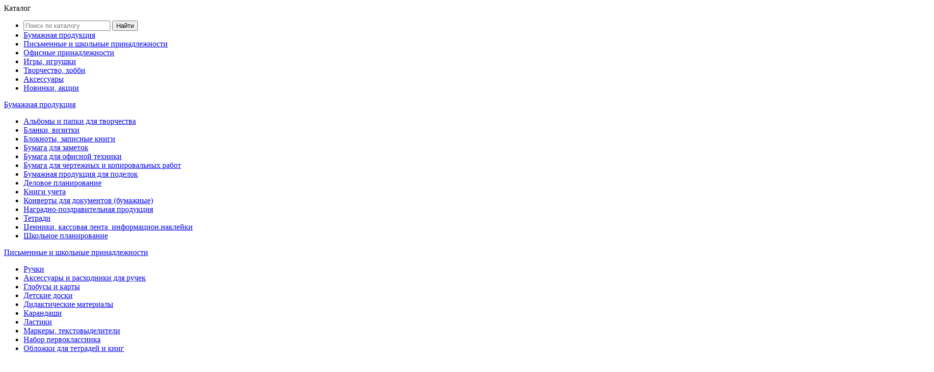

--- FILE ---
content_type: text/html; charset=utf-8
request_url: https://alingar.ru/product/code_103700/
body_size: 21898
content:
<!DOCTYPE HTML>
<html  lang="ru">
<head >
<title>Лоток горизонтальный 2-секционный трансформер для бумаг Erich Krause, пластик,&quot;Techno Powder&quot;, персиковый оптом с бесплатной доставкой по России :: Лотки для бумаги, накопители</title>
<meta http-equiv="X-UA-Compatible" content="IE=Edge" >
<meta http-equiv="Content-type" content="text/html; Charset=utf-8" >
<meta name="keywords" content="Лоток горизонтальный 2-секционный трансформер для бумаг Erich Krause, пластик,&quot;Techno Powder&quot;, персиковый,55561  Код: 103700,Лотки для бумаги, накопители,Настольные наборы, подставки, лотки ,Офисные принадлежности " >
<meta name="description" content="Лоток горизонтальный 2-секционный трансформер для бумаг Erich Krause, пластик,&quot;Techno Powder&quot;, персиковый оптом от производителя. Высокое качество товаров, низкие цены, доставка по Москве и России бесплатно!" >
<meta name="viewport" content="width=device-width, initial-scale=1.0" >

<link type="text/css" href="/cache/resource/min_css/2319528147.css?t1527057179" media="all" rel="stylesheet">
<link type="application/rss+xml" href="/rss-news/" media="all" rel="alternate">
<link type="text/css" href="/cache/resource/min_css/841305393.css?t1659626265" media="all" rel="stylesheet">

<script>
    var global = {"baseLang":"ru","lang":"ru","folder":"","dadata_config":{"enabled":1,"installed":true,"site_id":"1","name":"\u0418\u043d\u0442\u0435\u0433\u0440\u0430\u0446\u0438\u044f \u0441 \u0441\u0435\u0440\u0432\u0438\u0441\u043e\u043c DaData. \u041f\u043e\u0434\u0441\u043a\u0430\u0437\u043a\u0438 \u043f\u0440\u0438 \u0440\u0435\u0433\u0438\u0441\u0442\u0440\u0430\u0446\u0438\u0438.","description":"\u041f\u043e\u0437\u0432\u043e\u043b\u044f\u0435\u0442 \u043a\u043e\u0440\u0440\u0435\u043a\u0442\u0438\u0440\u043e\u0432\u0430\u0442\u044c \u043f\u043e\u043b\u044f \u043f\u0440\u0438 \u0437\u0430\u043f\u043e\u043b\u043d\u0435\u043d\u0438\u0438 \u043f\u043e\u043b\u044c\u0437\u043e\u0432\u0430\u0442\u0435\u043b\u044f\u043c\u0438 \u0434\u0430\u043d\u043d\u044b\u0445 \u0434\u043b\u044f \u0440\u0435\u0433\u0438\u0441\u0442\u0440\u0430\u0446\u0438\u0438. \n        \u041f\u043e\u043a\u0430\u0437 \u043f\u043e\u0434\u0441\u043a\u0430\u0437\u043e\u043a \u0432 \u0444\u043e\u0440\u043c\u0430\u0445 \u0438 \u043a\u043e\u0440\u0440\u0435\u043a\u0442\u0438\u0440\u043e\u0432\u043a\u0430 \u0430\u0434\u0440\u0435\u0441\u043e\u0432, \u0444\u0430\u043c\u0438\u043b\u0438\u0439, \u043e\u0440\u0433\u0430\u043d\u0438\u0437\u0430\u0446\u0438\u0439, \u0430 \u0442\u0430\u043a\u0436\u0435 \u043d\u0430\u0437\u0432\u0430\u043d\u0438\u044f \u0433\u043e\u0440\u043e\u0434\u043e\u0432.","version":"1.0.0.15","author":"Zakusilo Alexander","address_show_hint":1,"company_show_hint":1,"company_inn_input":1,"surname_show_hint":1,"fio_show_hint":1,"name_show_hint":1,"midname_show_hint":1,"city_show_hint":1,"email_show_hint":1,"email_show_all":1,"ip_check_city":0,"geolocation_field_write":"1","count":5,"lastupdate":1494271469,"api_key":"0025436e4e7199382d99b8d5071480865ed7ddff","dadata_api_js":""},"bonuses":{"offer_bonuses":[0]}};
</script>
<script type="text/javascript" src="/templates/alingar2018/resource/js/libs/jquery.min.js"></script>
<script type="text/javascript" src="/resource/js/corelang.js"></script>
<script type="text/javascript" src="/templates/alingar2018/resource/js/libs/jquery.zoom.min.js"></script>
<script type="text/javascript" src="/templates/alingar2018/resource/js/libs/owl.carousel.min.js"></script>
<script type="text/javascript" src="/resource/js/lightgallery/lightgallery-all.min.js"></script>
<script type="text/javascript" src="/templates/alingar2018/resource/js/rs.product.js"></script>
<script type="text/javascript" src="/modules/bonuses/view/js/bonuses.js"></script>
<script type="text/javascript" src="/templates/alingar2018/resource/js/rs.changeoffer.js"></script>
<script type="text/javascript" src="/templates/alingar2018/resource/js/libs/bootstrap.min.js"></script>
<script type="text/javascript" src="/resource/js/jquery.form/jquery.form.js"></script>
<script type="text/javascript" src="/resource/js/jquery.cookie/jquery.cookie.js"></script>
<script type="text/javascript" src="/templates/alingar2018/resource/js/libs/jquery.sticky.js"></script>
<script type="text/javascript" src="/templates/alingar2018/resource/js/libs/jquery.magnific-popup.min.js"></script>
<script type="text/javascript" src="/templates/alingar2018/resource/js/rs.profile.js"></script>
<script type="text/javascript" src="/templates/alingar2018/resource/js/rs.indialog.js"></script>
<script type="text/javascript" src="/templates/alingar2018/resource/js/rs.cart.js"></script>
<script type="text/javascript" src="/templates/alingar2018/resource/js/rs.theme.js"></script>
<script type="text/javascript" src="/templates/alingar2018/resource/js/jquery.goup.min.js"></script>
<script type="text/javascript" src="/templates/alingar2018/resource/js/alingar/eventus.js?v=2"></script>
<script type="text/javascript" src="/templates/alingar2018/resource/js/alingar/ev_pack.js"></script>
<script type="text/javascript" src="/templates/alingar2018/resource/js/libs/jquery.autocomplete.js"></script>
<script type="text/javascript" src="/templates/alingar2018/resource/js/rs.searchline.my.js"></script>
<script type="text/javascript" src="/templates/alingar2018/resource/js/rs.favorite.js"></script>
<script type="text/javascript" src="/templates/alingar2018/resource/js/rs.compare.js"></script>
<script type="text/javascript" src="/templates/alingar2018/resource/js/libs/jquery.mmenu.min.js"></script>
<script type="text/javascript" src="/modules/evdesign/view/js/wow.min.js"></script>
<script type="text/javascript" src="/modules/evmsg/view/js/noty.min.js"></script>
<script type="text/javascript" src="/modules/evmsg/view/js/msg-noty.js?v=3"></script>
<script type="text/javascript" src="/modules/evsourcebuster/view/js/sourcebuster.min.js"></script>
<script type="text/javascript" src="/modules/evsourcebuster/view/js/sbjs.js"></script>

<!-- Global site tag (gtag.js) - Google Analytics -->
<script async src="https://www.googletagmanager.com/gtag/js?id=UA-128602885-1"></script>
<script>
window.dataLayer = window.dataLayer || [];
function gtag(){dataLayer.push(arguments);}
gtag('js', new Date());

gtag('config', 'UA-128602885-1');
</script>
<meta name="mailru-domain" content="RkANrR7PFgncp4S4" />
<meta name="yandex-verification" content="7b34a2b1f7c3fb25" />
</head>
<body class=" noShopBase" >
    
<meta name="mailru-domain" content="RkANrR7PFgncp4S4" />
<div class="header-top navbar-theme"><div class="container-fluid ">
<div class="row ">
    
            
        
            
<div class=" col-xs-12 col-sm-6 col-md-6 col-lg-6 ">
    
            
        
            
                
    <nav>
        <ul class="theme-list left hidden-xs top-menu">
            
<li class=" first" >
            <a href="/payment/" >Оплата и доставка</a>
        </li>
<li class="" >
            <a href="/text-news/" >Новости</a>
        </li>
<li class="" >
            <a href="/text-present/" >Презентации</a>
        </li>
<li class="node" >
            <a href="/brands/" >Бренды</a>
            <ul>
        
<li class=" first" >
            <a href="/brand/alingar/" >ALINGAR</a>
        </li>
<li class="" >
            <a href="/brand/ERICHKRAUSE/" >ERICH KRAUSE</a>
        </li>
<li class="" >
            <a href="/brand/myriwell/" >MYRIWELL</a>
        </li>
<li class="" >
            <a href="/brand/sahand/" >SAHAND</a>
        </li>
<li class="" >
            <a href="/brand/Yalong/" >YALONG</a>
        </li>

    </ul>
    </li>
<li class="" >
            <a href="/about/" >О нас</a>
        </li>
<li class="" >
            <a href="/contacts/" >Контакты</a>
        </li>

        </ul>
    </nav>

        

            
    
</div><div class=" col-xs-12 col-sm-6 col-md-6 col-lg-6 text-right">
    
            
        
            
                <div class="callback_block"><span style="font-size: medium;"><i class="fa fa-clock-o"></i>Пн.- Сб.<b>9:00 - 18:00&nbsp;</b><span style="font-size: 18pt; font-family: 'arial black', sans-serif;"><strong> <a href="tel:8-800-550-17-31">8-800-550-17-31</a></strong></span></span>&nbsp;<a class="callback" href="/feedback-1/">Заказать обратный звонок</a></div>
        

            
    
</div>
            
    
</div></div></div>
<div class="header-middle"><div class="container-fluid ">
<div class="row ">
    
            
        
            
<div class=" col-xs-2 visible-xs hidden">
    
            
        
            
                <div id="mobile-header" class="sticky-wrapper"><a class="sticky-block" id="responsive-menu-button" href="#mmenu"><svg id="Layer_1" style="enable-background:new 0 0 128 128;" version="1.1" viewbox="0 0 128 128" xml:space="preserve" xmlns="http://www.w3.org/2000/svg" xmlns:xlink="http://www.w3.org/1999/xlink"><circle cx="64" cy="64" r="64" class="st0"></circle><g><path d="M103,29H53c-0.6,0-1,0.4-1,1v12c0,0.6,0.4,1,1,1h50c0.6,0,1-0.4,1-1V30C104,29.4,103.6,29,103,29z" class="st1"></path><path d="M103,57H53c-0.6,0-1,0.4-1,1v12c0,0.6,0.4,1,1,1h50c0.6,0,1-0.4,1-1V58C104,57.4,103.6,57,103,57z" class="st1"></path><path d="M103,85H53c-0.6,0-1,0.4-1,1v12c0,0.6,0.4,1,1,1h50c0.6,0,1-0.4,1-1V86C104,85.4,103.6,85,103,85z" class="st1"></path><path d="M37,29H25c-0.6,0-1,0.4-1,1v12c0,0.6,0.4,1,1,1h12c0.6,0,1-0.4,1-1V30C38,29.4,37.6,29,37,29z" class="st1"></path><path d="M37,57H25c-0.6,0-1,0.4-1,1v12c0,0.6,0.4,1,1,1h12c0.6,0,1-0.4,1-1V58C38,57.4,37.6,57,37,57z" class="st1"></path><path d="M37,85H25c-0.6,0-1,0.4-1,1v12c0,0.6,0.4,1,1,1h12c0.6,0,1-0.4,1-1V86C38,85.4,37.6,85,37,85z" class="st1"></path></g></svg></a></div>
        

            
    
</div><div class=" col-xs-12 col-sm-3 col-md-3 col-lg-2 ">
    
            
        
            
                

    <div class="logo">
        <a href="/">        <img src="/storage/system/resized/xy_155x42/1e396533ab86c3ba9466536ee821de35_c9d94c9d.png" alt=""/>
        </a>        <div class="slogan">Оптовый поставщик канцтоваров и игрушек</div>
                   </div>

        

            
    
</div><div class=" col-xs-12 col-sm-6 col-md-6 col-lg-7 hidden-xs">
    
            
        
            
                

    
    
<form method="GET" class="query on" action="/catalog/" id="queryBox">
    <input type="text" class="theme-form_search rs-autocomplete" name="query" value="" autocomplete="off" data-source-url="/catalog-block-searchline/?sldo=ajaxSearchItems&_block_id=2552588379" placeholder="Поиск по каталогу">
    <button type="submit" class="theme-btn_search">Найти</button>
</form>
        

            
    
</div><div class=" col-xs-12 col-sm-3 col-md-3 col-lg-3 ">
    
            
        
            
<div class="gridblock_wrapper sticky-block">
                

<div class="gridblock" id="rs-cart">
    <div class="cart-wrapper rs-cart-line">
        <div class="cart-block">
            <div class="cart-block-wrapper">
                <div class="t-drop-basket rs-popup-cart"></div>

                <div class="icon-cart rs-show-cart" data-href="/cart/">
                    <i class="i-svg i-svg-cart"></i>
                    <i class="counter rs-cart-items-count">0</i>
                </div>
            </div>
        </div>
    </div>
</div>
                    

<div class="gridblock">
    <div class="cart-wrapper hover-wrapper">
        <div class="cart-block">
            <div class="cart-block-wrapper">
                                    <div class="icon-account">
                        <a href="/auth/?referer=%252Fproduct%252Fcode_103700%252F" title="Войти или зарегистрироваться" class="rs-in-dialog">
                            <i class="i-svg i-svg-user"></i></a>
                    </div>
                            </div>
        </div>
    </div>
</div>
                    
    
    <div class="gridblock rs-favorite-block" data-favorite-url="/favorite/">
        <div class="cart-wrapper">
            <div class="cart-block">
                <div class="cart-block-wrapper">

                    <div class="icon-favorite rs-favorite-link" data-href="/favorite/" >
                        <i class="i-svg i-svg-favorite"></i>
                        <i class="counter rs-favorite-items-count">0</i>
                    </div>
                </div>
            </div>
        </div>
    </div>

                    

    
    
    <div class="gridblock rs-compare-block " data-compare-url='{ "add":"/catalog-block-compare/?cpmdo=ajaxAdd&_block_id=1642835972", "remove":"/catalog-block-compare/?cpmdo=ajaxRemove&_block_id=1642835972", "removeAll":"/catalog-block-compare/?cpmdo=ajaxRemoveAll&_block_id=1642835972", "compare":"/compare/" }'>
        <div class="cart-wrapper">
            <div class="cart-block">
                <div class="cart-block-wrapper">

                    <div class="icon-compare rs-do-compare">
                        <i class="i-svg i-svg-compare"></i>
                        <i class="counter rs-compare-items-count">0</i>
                    </div>

                </div>
            </div>
        </div>
    </div>

        
</div>
            
    
</div>
            
    
</div></div></div>
<div class="navbar navbar-inverse hidden-xs"><div class="container-fluid ">
<div class="row ">
    
            
        
            
<div class=" hidden-xs">
    
            
        
            
                





<nav>
    <ul class="nav navbar-nav">
        
                <li class=" t-dropdown" >
            
            <a  href="/catalog/bumbel-produkciya/" class="cat_bumbel-produkciya">Бумажная продукция</a>

                            
                <div class="t-dropdown-menu">
                    <div class="container-fluid">
                        <div class="t-nav-catalog-list__inner">
                            <div class="t-close"><i class="pe-2x pe-7s-close-circle"></i></div>
                            <div class="t-nav-catalog-list__scene">

                                                                    <div class="t-nav-catalog-list-block">
                                        <a  href="/catalog/albomy-i-papki-dlya-tvorchestva1/" class="catl2_bumbel-produkciya t-nav-catalog-list-block__header">Альбомы и папки для творчества</a>

                                        
                                                                                <ul class="t-nav-catalog-list-block__list">
                                                                                            <li><a  href="/catalog/albomy-dlya-risovaniya/" class="t-nav-catalog-list-block__link">Альбомы для рисования</a></li>
                                                                                            <li><a  href="/catalog/albomy-dlya-akvareli-sketchbuki-/" class="t-nav-catalog-list-block__link">Альбомы для акварели</a></li>
                                                                                            <li><a  href="/catalog/papki-dlya-risovaniya/" class="t-nav-catalog-list-block__link">Папки для рисования</a></li>
                                                                                            <li><a  href="/catalog/sketchbuki/" class="t-nav-catalog-list-block__link">Скетчбуки</a></li>
                                                                                            <li><a  href="/catalog/albomy-i-papki-dlya-akrila/" class="t-nav-catalog-list-block__link">Альбомы и папки для акрила</a></li>
                                                                                            <li><a  href="/catalog/albomy-i-papki-dlya-risovaniya-markerami/" class="t-nav-catalog-list-block__link">Альбомы и папки для рисования маркерами</a></li>
                                                                                            <li><a  href="/catalog/papki-dlya-akvareli/" class="t-nav-catalog-list-block__link">Папки для акварели</a></li>
                                            
                                        </ul>
                                                                            </div>
                                                                    <div class="t-nav-catalog-list-block">
                                        <a  href="/catalog/blanki-vizitki/" class="catl2_bumbel-produkciya t-nav-catalog-list-block__header">Бланки, визитки</a>

                                        
                                                                                <ul class="t-nav-catalog-list-block__list">
                                                                                            <li><a  href="/catalog/blanki-buhgalterskie-/" class="t-nav-catalog-list-block__link">Бланки бухгалтерские </a></li>
                                                                                            <li><a  href="/catalog/blanki-dokumentov/" class="t-nav-catalog-list-block__link">Бланки документов</a></li>
                                                                                            <li><a  href="/catalog/blanki-medicinskie/" class="t-nav-catalog-list-block__link">Бланки медицинские</a></li>
                                            
                                        </ul>
                                                                            </div>
                                                                    <div class="t-nav-catalog-list-block">
                                        <a  href="/catalog/bloknoty-zapisnye-knigi/" class="catl2_bumbel-produkciya t-nav-catalog-list-block__header">Блокноты, записные книги</a>

                                        
                                                                                <ul class="t-nav-catalog-list-block__list">
                                                                                            <li><a  href="/catalog/zapisnye-telefonnye-i-kulinarnye-knigi/" class="t-nav-catalog-list-block__link">Книги для записей</a></li>
                                                                                            <li><a  href="/catalog/podarochnye-bloknoty1/" class="t-nav-catalog-list-block__link">Подарочные блокноты</a></li>
                                                                                            <li><a  href="/catalog/podarochnyy-bloknot-kozhzam/" class="t-nav-catalog-list-block__link">Бизнес-блокноты кожзам</a></li>
                                                                                            <li><a  href="/catalog/bloknoty/" class="t-nav-catalog-list-block__link">Блокноты</a></li>
                                                                                            <li><a  href="/catalog/telefonnye-knigi-kulinarnye-knigi/" class="t-nav-catalog-list-block__link">Телефонные книги</a></li>
                                                                                            <li><a  href="/catalog/kulinarnye-knigi/" class="t-nav-catalog-list-block__link">Кулинарные книги</a></li>
                                                                                            <li><a  href="/catalog/ankety/" class="t-nav-catalog-list-block__link">Анкеты</a></li>
                                                                                            <li><a  href="/catalog/dnevnichki/" class="t-nav-catalog-list-block__link">Дневнички</a></li>
                                                                                            <li><a  href="/catalog/biznesbloknoty-laminaciya/" class="t-nav-catalog-list-block__link">Бизнес-блокноты ламинация</a></li>
                                            
                                        </ul>
                                                                            </div>
                                                                    <div class="t-nav-catalog-list-block">
                                        <a  href="/catalog/bumaga-dlya-zametok-bloknoty-zapisnye-knizhki/" class="catl2_bumbel-produkciya t-nav-catalog-list-block__header">Бумага для заметок</a>

                                        
                                                                                <ul class="t-nav-catalog-list-block__list">
                                                                                            <li><a  href="/catalog/bloki-dlya-zapisey/" class="t-nav-catalog-list-block__link">Блоки для записей</a></li>
                                                                                            <li><a  href="/catalog/bumaga-dlya-zametok-s-kleevym-kraem-/" class="t-nav-catalog-list-block__link">Блоки самоклеющиеся</a></li>
                                                                                            <li><a  href="/catalog/zakladki-samokleyushchiesya/" class="t-nav-catalog-list-block__link">Закладки самоклеющиеся</a></li>
                                            
                                        </ul>
                                                                            </div>
                                                                    <div class="t-nav-catalog-list-block">
                                        <a  href="/catalog/bumaga-dlya-ofisnoy-tehniki/" class="catl2_bumbel-produkciya t-nav-catalog-list-block__header">Бумага для офисной техники</a>

                                        
                                                                                <ul class="t-nav-catalog-list-block__list">
                                                                                            <li><a  href="/catalog/bumaga/" class="t-nav-catalog-list-block__link">Бумага для офиса</a></li>
                                                                                            <li><a  href="/catalog/fotobumaga/" class="t-nav-catalog-list-block__link">Фотобумага</a></li>
                                            
                                        </ul>
                                                                            </div>
                                                                    <div class="t-nav-catalog-list-block">
                                        <a  href="/catalog/bumaga-dlya-chertezhnyh-i-kopirovalnyh-rabot/" class="catl2_bumbel-produkciya t-nav-catalog-list-block__header">Бумага для чертежных и копировальных работ</a>

                                        
                                                                                <ul class="t-nav-catalog-list-block__list">
                                                                                            <li><a  href="/catalog/albomy-i-papki-dlya-chercheniya/" class="t-nav-catalog-list-block__link">Альбомы и Папки для черчения</a></li>
                                                                                            <li><a  href="/catalog/kalka-kopirovalnaya-millimetrovaya-bumaga/" class="t-nav-catalog-list-block__link">Калька</a></li>
                                                                                            <li><a  href="/catalog/vatman/" class="t-nav-catalog-list-block__link">Ватман</a></li>
                                                                                            <li><a  href="/catalog/kopirovalnaya-bumaga/" class="t-nav-catalog-list-block__link">Копировальная бумага</a></li>
                                            
                                        </ul>
                                                                            </div>
                                                                    <div class="t-nav-catalog-list-block">
                                        <a  href="/catalog/bumazhnaya-produkciya-dlya-podelok/" class="catl2_bumbel-produkciya t-nav-catalog-list-block__header">Бумажная продукция для поделок</a>

                                        
                                                                                <ul class="t-nav-catalog-list-block__list">
                                                                                            <li><a  href="/catalog/cvetnaya-bumaga-i-folga/" class="t-nav-catalog-list-block__link">Цветная бумага и фольга</a></li>
                                                                                            <li><a  href="/catalog/cvetnoy-i-belyy-karton/" class="t-nav-catalog-list-block__link">Цветной и белый картон</a></li>
                                            
                                        </ul>
                                                                            </div>
                                                                    <div class="t-nav-catalog-list-block">
                                        <a  href="/catalog/delovoe-planirovanie/" class="catl2_bumbel-produkciya t-nav-catalog-list-block__header">Деловое планирование</a>

                                        
                                                                                <ul class="t-nav-catalog-list-block__list">
                                                                                            <li><a  href="/catalog/ezhednevniki-ezhegodniki/" class="t-nav-catalog-list-block__link">Ежедневники</a></li>
                                                                                            <li><a  href="/catalog/planingi/" class="t-nav-catalog-list-block__link">Планинги</a></li>
                                                                                            <li><a  href="/catalog/kalendari/" class="t-nav-catalog-list-block__link">Календари</a></li>
                                            
                                        </ul>
                                                                            </div>
                                                                    <div class="t-nav-catalog-list-block">
                                        <a  href="/catalog/knigi-zhurnaly/" class="catl2_bumbel-produkciya t-nav-catalog-list-block__header">Книги учета</a>

                                        
                                                                                <ul class="t-nav-catalog-list-block__list">
                                                                                            <li><a  href="/catalog/knigi-ucheta-universalnye/" class="t-nav-catalog-list-block__link">Книги учета универсальные</a></li>
                                                                                            <li><a  href="/catalog/knigi-ucheta-specialnye/" class="t-nav-catalog-list-block__link">Книги учета специальные</a></li>
                                            
                                        </ul>
                                                                            </div>
                                                                    <div class="t-nav-catalog-list-block">
                                        <a  href="/catalog/konverty-dlya-dokumentov-bumazhnye/" class="catl2_bumbel-produkciya t-nav-catalog-list-block__header">Конверты для документов (бумажные)</a>

                                        
                                                                            </div>
                                                                    <div class="t-nav-catalog-list-block">
                                        <a  href="/catalog/nagradnopozdravitelnaya-produkciya-/" class="catl2_bumbel-produkciya t-nav-catalog-list-block__header">Наградно-поздравительная продукция </a>

                                        
                                                                                <ul class="t-nav-catalog-list-block__list">
                                                                                            <li><a  href="/catalog/papki-adresnye/" class="t-nav-catalog-list-block__link">Папки адресные</a></li>
                                                                                            <li><a  href="/catalog/gramoty-diplomy-blagodarstvennye-pis-ma/" class="t-nav-catalog-list-block__link">Грамоты, благодарности</a></li>
                                                                                            <li><a  href="/catalog/papka-dlya-svidetelstva/" class="t-nav-catalog-list-block__link">Папка для свидетельства</a></li>
                                                                                            <li><a  href="/catalog/portfolio/" class="t-nav-catalog-list-block__link">Портфолио</a></li>
                                                                                            <li><a  href="/catalog/papki-dlya-diplomnyh-i-kursovyh/" class="t-nav-catalog-list-block__link">Папки для дипломных и курсовых работ</a></li>
                                            
                                        </ul>
                                                                            </div>
                                                                    <div class="t-nav-catalog-list-block">
                                        <a  href="/catalog/tetradi/" class="catl2_bumbel-produkciya t-nav-catalog-list-block__header">Тетради</a>

                                        
                                                                                <ul class="t-nav-catalog-list-block__list">
                                                                                            <li><a  href="/catalog/tetradi-1/" class="t-nav-catalog-list-block__link">Тетради </a></li>
                                                                                            <li><a  href="/catalog/tetradi-tematicheskie/" class="t-nav-catalog-list-block__link">Тетради предметные </a></li>
                                                                                            <li><a  href="/catalog/tetrad-dlya-not/" class="t-nav-catalog-list-block__link">Тетрадь для нот</a></li>
                                                                                            <li><a  href="/catalog/tetradi-slovari/" class="t-nav-catalog-list-block__link">Тетради словари</a></li>
                                                                                            <li><a  href="/catalog/smennye-bloki/" class="t-nav-catalog-list-block__link">Сменные блоки</a></li>
                                                                                            <li><a  href="/catalog/nakleyki-na-tetradi/" class="t-nav-catalog-list-block__link">Наклейки на тетради</a></li>
                                            
                                        </ul>
                                                                            </div>
                                                                    <div class="t-nav-catalog-list-block">
                                        <a  href="/catalog/cenniki-kassovaya-lenta-informacionnakleyki/" class="catl2_bumbel-produkciya t-nav-catalog-list-block__header">Ценники, кассовая лента, информацион.наклейки</a>

                                        
                                                                                <ul class="t-nav-catalog-list-block__list">
                                                                                            <li><a  href="/catalog/cenniki-tablichki/" class="t-nav-catalog-list-block__link">Ценники, этикет-ленты</a></li>
                                                                                            <li><a  href="/catalog/kassovye-lenty/" class="t-nav-catalog-list-block__link">Кассовые ленты</a></li>
                                                                                            <li><a  href="/catalog/informacionnye-nakleyki/" class="t-nav-catalog-list-block__link">Информационные наклейки</a></li>
                                                                                            <li><a  href="/catalog/etiketpistolety/" class="t-nav-catalog-list-block__link">Этикет-пистолеты</a></li>
                                            
                                        </ul>
                                                                            </div>
                                                                    <div class="t-nav-catalog-list-block">
                                        <a  href="/catalog/shkolnoe-planirovanie/" class="catl2_bumbel-produkciya t-nav-catalog-list-block__header">Школьное планирование </a>

                                        
                                                                                <ul class="t-nav-catalog-list-block__list">
                                                                                            <li><a  href="/catalog/dnevniki/" class="t-nav-catalog-list-block__link">Дневники </a></li>
                                                                                            <li><a  href="/catalog/zhurnaly/" class="t-nav-catalog-list-block__link">Журналы</a></li>
                                                                                            <li><a  href="/catalog/raspisaniya-urokov/" class="t-nav-catalog-list-block__link">Расписание , график дежурств</a></li>
                                            
                                        </ul>
                                                                            </div>
                                

                        </div>
                    </div>
                </div>
                </div>
                    </li>
                <li class=" t-dropdown" >
            
            <a  href="/catalog/kancelyarskie-tovary/" class="cat_kancelyarskie-tovary">Письменные и школьные принадлежности</a>

                            
                <div class="t-dropdown-menu">
                    <div class="container-fluid">
                        <div class="t-nav-catalog-list__inner">
                            <div class="t-close"><i class="pe-2x pe-7s-close-circle"></i></div>
                            <div class="t-nav-catalog-list__scene">

                                                                    <div class="t-nav-catalog-list-block">
                                        <a  href="/catalog/ruchki/" class="catl2_kancelyarskie-tovary t-nav-catalog-list-block__header">Ручки</a>

                                        
                                                                                <ul class="t-nav-catalog-list-block__list">
                                                                                            <li><a  href="/catalog/ruchki-sharikovye/" class="t-nav-catalog-list-block__link">Ручки шариковые</a></li>
                                                                                            <li><a  href="/catalog/ruchki-gelevye/" class="t-nav-catalog-list-block__link">Ручки гелевые </a></li>
                                                                                            <li><a  href="/catalog/ruchki-dekorativnye/" class="t-nav-catalog-list-block__link">Ручки декоративные</a></li>
                                                                                            <li><a  href="/catalog/ruchki-s-ischezayuschimi-chernilami/" class="t-nav-catalog-list-block__link">Ручки пиши-стирай</a></li>
                                                                                            <li><a  href="/catalog/avtoruchki-mnogocvetnye/" class="t-nav-catalog-list-block__link">Авторучки многоцветные </a></li>
                                                                                            <li><a  href="/catalog/podarochnye-ruchki/" class="t-nav-catalog-list-block__link">Подарочные ручки</a></li>
                                                                                            <li><a  href="/catalog/ruchki-kapillyarnye/" class="t-nav-catalog-list-block__link">Ручки капиллярные, линеры </a></li>
                                                                                            <li><a  href="/catalog/ruchki-perevye/" class="t-nav-catalog-list-block__link">Ручки перьевые</a></li>
                                            
                                        </ul>
                                                                            </div>
                                                                    <div class="t-nav-catalog-list-block">
                                        <a  href="/catalog/aksessuary-i-rashodniki-dlya-ruchek-/" class="catl2_kancelyarskie-tovary t-nav-catalog-list-block__header">Аксессуары и расходники для ручек </a>

                                        
                                                                                <ul class="t-nav-catalog-list-block__list">
                                                                                            <li><a  href="/catalog/sterzhni/" class="t-nav-catalog-list-block__link">Стержни для ручек</a></li>
                                                                                            <li><a  href="/catalog/tush-i-chernila/" class="t-nav-catalog-list-block__link">Чернила для ручек</a></li>
                                                                                            <li><a  href="/catalog/kartridzhi-dlya-perevyh-ruchek-/" class="t-nav-catalog-list-block__link">Картриджи для перьевых ручек </a></li>
                                            
                                        </ul>
                                                                            </div>
                                                                    <div class="t-nav-catalog-list-block">
                                        <a  href="/catalog/globusy-i-karty-/" class="catl2_kancelyarskie-tovary t-nav-catalog-list-block__header">Глобусы и карты </a>

                                        
                                                                                <ul class="t-nav-catalog-list-block__list">
                                                                                            <li><a  href="/catalog/atlasy/" class="t-nav-catalog-list-block__link">Атласы</a></li>
                                                                                            <li><a  href="/catalog/karty-i-atlasy/" class="t-nav-catalog-list-block__link">Карты</a></li>
                                                                                            <li><a  href="/catalog/globusy/" class="t-nav-catalog-list-block__link">Глобусы </a></li>
                                            
                                        </ul>
                                                                            </div>
                                                                    <div class="t-nav-catalog-list-block">
                                        <a  href="/catalog/detskie-doski/" class="catl2_kancelyarskie-tovary t-nav-catalog-list-block__header">Детские доски</a>

                                        
                                                                            </div>
                                                                    <div class="t-nav-catalog-list-block">
                                        <a  href="/catalog/didakticheskie-materialy/" class="catl2_kancelyarskie-tovary t-nav-catalog-list-block__header">Дидактические материалы</a>

                                        
                                                                                <ul class="t-nav-catalog-list-block__list">
                                                                                            <li><a  href="/catalog/kassy-bukv-slogov-i-scheta-trafarety-schyotnye-pal/" class="t-nav-catalog-list-block__link">Кассы букв, слогов и счета, счётные палочки</a></li>
                                                                                            <li><a  href="/catalog/obuchayushchie-kartochki/" class="t-nav-catalog-list-block__link">Обучающие карточки</a></li>
                                                                                            <li><a  href="/catalog/plakaty-karty-atlasy/" class="t-nav-catalog-list-block__link">Плакаты обучающие</a></li>
                                                                                            <li><a  href="/catalog/trafarety/" class="t-nav-catalog-list-block__link">Трафареты</a></li>
                                                                                            <li><a  href="/catalog/propisi/" class="t-nav-catalog-list-block__link">Прописи</a></li>
                                            
                                        </ul>
                                                                            </div>
                                                                    <div class="t-nav-catalog-list-block">
                                        <a  href="/catalog/karandashi/" class="catl2_kancelyarskie-tovary t-nav-catalog-list-block__header">Карандаши</a>

                                        
                                                                                <ul class="t-nav-catalog-list-block__list">
                                                                                            <li><a  href="/catalog/karandashi-chernografitnye/" class="t-nav-catalog-list-block__link">Карандаши чернографитные</a></li>
                                                                                            <li><a  href="/catalog/karandashi-mehanicheskie-/" class="t-nav-catalog-list-block__link">Карандаши механические </a></li>
                                                                                            <li><a  href="/catalog/grifeli-/" class="t-nav-catalog-list-block__link">Грифели </a></li>
                                                                                            <li><a  href="/catalog/karandashi-vechnye-chernografitnye/" class="t-nav-catalog-list-block__link">Карандаши вечные чернографитные</a></li>
                                            
                                        </ul>
                                                                            </div>
                                                                    <div class="t-nav-catalog-list-block">
                                        <a  href="/catalog/lastiki/" class="catl2_kancelyarskie-tovary t-nav-catalog-list-block__header">Ластики</a>

                                        
                                                                            </div>
                                                                    <div class="t-nav-catalog-list-block">
                                        <a  href="/catalog/markery-i-tekstovydeliteli/" class="catl2_kancelyarskie-tovary t-nav-catalog-list-block__header">Маркеры, текстовыделители</a>

                                        
                                                                                <ul class="t-nav-catalog-list-block__list">
                                                                                            <li><a  href="/catalog/tekstovydeliteli-/" class="t-nav-catalog-list-block__link">Текстовыделители </a></li>
                                                                                            <li><a  href="/catalog/markery-/" class="t-nav-catalog-list-block__link">Маркеры перманентные </a></li>
                                                                                            <li><a  href="/catalog/markery-dlya-dosok/" class="t-nav-catalog-list-block__link">Маркеры для досок</a></li>
                                                                                            <li><a  href="/catalog/markerkraska-/" class="t-nav-catalog-list-block__link">Маркер-краска </a></li>
                                            
                                        </ul>
                                                                            </div>
                                                                    <div class="t-nav-catalog-list-block">
                                        <a  href="/catalog/nabory-detskie/" class="catl2_kancelyarskie-tovary t-nav-catalog-list-block__header">Набор первоклассника </a>

                                        
                                                                            </div>
                                                                    <div class="t-nav-catalog-list-block">
                                        <a  href="/catalog/oblozhki-dlya-tetradey-knig-i-td/" class="catl2_kancelyarskie-tovary t-nav-catalog-list-block__header">Обложки для тетрадей и книг</a>

                                        
                                                                            </div>
                                                                    <div class="t-nav-catalog-list-block">
                                        <a  href="/catalog/papki-shkolnye/" class="catl2_kancelyarskie-tovary t-nav-catalog-list-block__header">Папки школьные</a>

                                        
                                                                                <ul class="t-nav-catalog-list-block__list">
                                                                                            <li><a  href="/catalog/papki-dlya-tetradey-i-truda/" class="t-nav-catalog-list-block__link">Папки для тетрадей и труда</a></li>
                                                                                            <li><a  href="/catalog/papkisumki-s-ruchkami/" class="t-nav-catalog-list-block__link">Папки-сумки с ручками</a></li>
                                            
                                        </ul>
                                                                            </div>
                                                                    <div class="t-nav-catalog-list-block">
                                        <a  href="/catalog/penaly/" class="catl2_kancelyarskie-tovary t-nav-catalog-list-block__header">Пеналы</a>

                                        
                                                                            </div>
                                                                    <div class="t-nav-catalog-list-block">
                                        <a  href="/catalog/rancy-ryukzaki/" class="catl2_kancelyarskie-tovary t-nav-catalog-list-block__header">Ранцы, рюкзаки, сумки</a>

                                        
                                                                                <ul class="t-nav-catalog-list-block__list">
                                                                                            <li><a  href="/catalog/rancy/" class="t-nav-catalog-list-block__link">Ранцы</a></li>
                                                                                            <li><a  href="/catalog/ryukzaki-i-shkolnye-rancy/" class="t-nav-catalog-list-block__link">Рюкзаки </a></li>
                                                                                            <li><a  href="/catalog/molodezhnye-sumki/" class="t-nav-catalog-list-block__link">Молодежные сумки</a></li>
                                                                                            <li><a  href="/catalog/sumki-shkolnye-i-dlya-smennoy-obuvi/" class="t-nav-catalog-list-block__link">Сумки/мешки для обуви</a></li>
                                                                                            <li><a  href="/catalog/sportivnye-sumki/" class="t-nav-catalog-list-block__link">Спортивные сумки</a></li>
                                            
                                        </ul>
                                                                            </div>
                                                                    <div class="t-nav-catalog-list-block">
                                        <a  href="/catalog/svetootrazhateli/" class="catl2_kancelyarskie-tovary t-nav-catalog-list-block__header">Светоотражатели</a>

                                        
                                                                            </div>
                                                                    <div class="t-nav-catalog-list-block">
                                        <a  href="/catalog/tochilki/" class="catl2_kancelyarskie-tovary t-nav-catalog-list-block__header">Точилки для карандашей</a>

                                        
                                                                            </div>
                                                                    <div class="t-nav-catalog-list-block">
                                        <a  href="/catalog/fartuki-i-narukavniki/" class="catl2_kancelyarskie-tovary t-nav-catalog-list-block__header">Фартуки и нарукавники</a>

                                        
                                                                            </div>
                                                                    <div class="t-nav-catalog-list-block">
                                        <a  href="/catalog/chertezhnye-prinadlezhnosti-/" class="catl2_kancelyarskie-tovary t-nav-catalog-list-block__header">Чертежные принадлежности </a>

                                        
                                                                                <ul class="t-nav-catalog-list-block__list">
                                                                                            <li><a  href="/catalog/cirkuli-gotovalni-nabory-chertyozhnye/" class="t-nav-catalog-list-block__link">Циркули, готовальни, наборы чертёжные</a></li>
                                                                                            <li><a  href="/catalog/lineyki-trafarety-/" class="t-nav-catalog-list-block__link">Линейки, трафареты </a></li>
                                                                                            <li><a  href="/catalog/tubusy/" class="t-nav-catalog-list-block__link">Тубусы для чертежей</a></li>
                                            
                                        </ul>
                                                                            </div>
                                                                    <div class="t-nav-catalog-list-block">
                                        <a  href="/catalog/shkolnaya-kancelyariya-/" class="catl2_kancelyarskie-tovary t-nav-catalog-list-block__header">Школьная канцелярия </a>

                                        
                                                                                <ul class="t-nav-catalog-list-block__list">
                                                                                            <li><a  href="/catalog/nozhnicy/" class="t-nav-catalog-list-block__link">Детские ножницы</a></li>
                                                                                            <li><a  href="/catalog/zakladki-dlya-knig/" class="t-nav-catalog-list-block__link">Закладки для книг</a></li>
                                                                                            <li><a  href="/catalog/melki-voskovye-i-shkolnye/" class="t-nav-catalog-list-block__link">Мел школьный</a></li>
                                                                                            <li><a  href="/catalog/nastolnoe-pokrytie/" class="t-nav-catalog-list-block__link">Настольные покрытия детские </a></li>
                                                                                            <li><a  href="/catalog/podstavki-dlya-knig/" class="t-nav-catalog-list-block__link">Подставки для книг</a></li>
                                            
                                        </ul>
                                                                            </div>
                                

                        </div>
                    </div>
                </div>
                </div>
                    </li>
                <li class=" t-dropdown" >
            
            <a  href="/catalog/office/" class="cat_office">Офисные принадлежности </a>

                            
                <div class="t-dropdown-menu">
                    <div class="container-fluid">
                        <div class="t-nav-catalog-list__inner">
                            <div class="t-close"><i class="pe-2x pe-7s-close-circle"></i></div>
                            <div class="t-nav-catalog-list__scene">

                                                                    <div class="t-nav-catalog-list-block">
                                        <a  href="/catalog/ukazki/" class="catl2_office t-nav-catalog-list-block__header">Указки</a>

                                        
                                                                            </div>
                                                                    <div class="t-nav-catalog-list-block">
                                        <a  href="/catalog/steplery-skoby-antisteplery-/" class="catl2_office t-nav-catalog-list-block__header">Степлеры, скобы, антистеплеры </a>

                                        
                                                                                <ul class="t-nav-catalog-list-block__list">
                                                                                            <li><a  href="/catalog/steplery-antisteplery-i-skoby/" class="t-nav-catalog-list-block__link">Степлеры и антистеплеры </a></li>
                                                                                            <li><a  href="/catalog/skoby-dlya-steplera-/" class="t-nav-catalog-list-block__link">Скобы для степлера </a></li>
                                            
                                        </ul>
                                                                            </div>
                                                                    <div class="t-nav-catalog-list-block">
                                        <a  href="/catalog/dyrokoly/" class="catl2_office t-nav-catalog-list-block__header">Дыроколы</a>

                                        
                                                                            </div>
                                                                    <div class="t-nav-catalog-list-block">
                                        <a  href="/catalog/kancelyarskie-nozhi-i-nozhnicy/" class="catl2_office t-nav-catalog-list-block__header">Ножи канцелярские, лезвие д/ножа</a>

                                        
                                                                            </div>
                                                                    <div class="t-nav-catalog-list-block">
                                        <a  href="/catalog/nozhnicy1/" class="catl2_office t-nav-catalog-list-block__header">Ножницы канцелярские</a>

                                        
                                                                            </div>
                                                                    <div class="t-nav-catalog-list-block">
                                        <a  href="/catalog/melkoofisnye-prinadlezhnosti-/" class="catl2_office t-nav-catalog-list-block__header">Мелкоофисные принадлежности </a>

                                        
                                                                                <ul class="t-nav-catalog-list-block__list">
                                                                                            <li><a  href="/catalog/knopki-kancelyarskie/" class="t-nav-catalog-list-block__link">Канцелярские кнопки</a></li>
                                                                                            <li><a  href="/catalog/skrepki/" class="t-nav-catalog-list-block__link">Канцелярские скрепки</a></li>
                                                                                            <li><a  href="/catalog/zazhimy-dlya-bumag/" class="t-nav-catalog-list-block__link">Зажимы для бумаг</a></li>
                                                                                            <li><a  href="/catalog/lupy/" class="t-nav-catalog-list-block__link">Лупы и увеличительные стекла</a></li>
                                                                                            <li><a  href="/catalog/rezinki-bankovskie/" class="t-nav-catalog-list-block__link">Банковские резинки для денег</a></li>
                                                                                            <li><a  href="/catalog/bulavki-ofisnye--/" class="t-nav-catalog-list-block__link">Булавки офисные  </a></li>
                                                                                            <li><a  href="/catalog/uvlazhnyayuschie-podushki/" class="t-nav-catalog-list-block__link">Увлажнители для пальцев</a></li>
                                            
                                        </ul>
                                                                            </div>
                                                                    <div class="t-nav-catalog-list-block">
                                        <a  href="/catalog/kalkulyatory/" class="catl2_office t-nav-catalog-list-block__header">Калькуляторы</a>

                                        
                                                                            </div>
                                                                    <div class="t-nav-catalog-list-block">
                                        <a  href="/catalog/korrektory-shtrih/" class="catl2_office t-nav-catalog-list-block__header">Корректирующие средства </a>

                                        
                                                                                <ul class="t-nav-catalog-list-block__list">
                                                                                            <li><a  href="/catalog/ruchkakorrektor/" class="t-nav-catalog-list-block__link">Ручка-корректор</a></li>
                                                                                            <li><a  href="/catalog/korrektiruyushchaya-lenta-/" class="t-nav-catalog-list-block__link">Корректирующая лента </a></li>
                                                                                            <li><a  href="/catalog/korrektiruyushchaya-zhidkost/" class="t-nav-catalog-list-block__link">Корректирующая жидкость</a></li>
                                            
                                        </ul>
                                                                            </div>
                                                                    <div class="t-nav-catalog-list-block">
                                        <a  href="/catalog/kleykaya-lenta1/" class="catl2_office t-nav-catalog-list-block__header">Клейкая лента</a>

                                        
                                                                                <ul class="t-nav-catalog-list-block__list">
                                                                                            <li><a  href="/catalog/kleykaya-lenta-upakovochnaya-/" class="t-nav-catalog-list-block__link">Клейкая лента упаковочная </a></li>
                                                                                            <li><a  href="/catalog/kleykaya-lenta-kancelyarskaya-/" class="t-nav-catalog-list-block__link">Канцелярская клейкая лента</a></li>
                                                                                            <li><a  href="/catalog/malyarnaya-kleykaya-lenta/" class="t-nav-catalog-list-block__link">Малярная клейкая лента</a></li>
                                                                                            <li><a  href="/catalog/dvuhstoronnyaya-kleykaya-lenta/" class="t-nav-catalog-list-block__link">Двухсторонняя клейкая лента</a></li>
                                                                                            <li><a  href="/catalog/dispensery-dlya-kleykoy-lenty/" class="t-nav-catalog-list-block__link">Диспенсеры для клейкой ленты</a></li>
                                                                                            <li><a  href="/catalog/razmetochnaya-kleykaya-lenta/" class="t-nav-catalog-list-block__link">Разметочная клейкая лента</a></li>
                                                                                            <li><a  href="/catalog/lipuchka-samokleyashchayasya/" class="t-nav-catalog-list-block__link">Липучка самоклеящаяся</a></li>
                                            
                                        </ul>
                                                                            </div>
                                                                    <div class="t-nav-catalog-list-block">
                                        <a  href="/catalog/nastolnye-nabory-podstavki-lotki-/" class="catl2_office t-nav-catalog-list-block__header">Настольные наборы, подставки, лотки </a>

                                        
                                                                                <ul class="t-nav-catalog-list-block__list">
                                                                                            <li><a  href="/catalog/podstavki-dlya-vizitok-kalendarey-i-td/" class="t-nav-catalog-list-block__link">Подставки для визиток, календарей и т.д.</a></li>
                                                                                            <li><a  href="/catalog/podstavki-dlya-ruchek/" class="t-nav-catalog-list-block__link">Подставки-стаканы для письменных принадлежностей </a></li>
                                                                                            <li><a  href="/catalog/nastolnye-nabory-organayzery/" class="t-nav-catalog-list-block__link">Настольные наборы, органайзеры</a></li>
                                                                                            <li><a  href="/catalog/podstavki-dlya-bumazhnyh-blokov/" class="t-nav-catalog-list-block__link">Подставки для бумажных блоков</a></li>
                                                                                            <li><a  href="/catalog/lotki-dlya-bumagi-nakopiteli/" class="t-nav-catalog-list-block__link">Лотки для бумаги, накопители</a></li>
                                                                                            <li><a  href="/catalog/arhivnye-koroba/" class="t-nav-catalog-list-block__link">Архивные короба</a></li>
                                            
                                        </ul>
                                                                            </div>
                                                                    <div class="t-nav-catalog-list-block">
                                        <a  href="/catalog/nastolnye-pokrytiya-ofisnye-/" class="catl2_office t-nav-catalog-list-block__header">Настольные покрытия офисные </a>

                                        
                                                                            </div>
                                                                    <div class="t-nav-catalog-list-block">
                                        <a  href="/catalog/korziny-dlya-bumag/" class="catl2_office t-nav-catalog-list-block__header">Корзины для бумаг</a>

                                        
                                                                            </div>
                                                                    <div class="t-nav-catalog-list-block">
                                        <a  href="/catalog/papki-dlya-hraneniya-dokumentov/" class="catl2_office t-nav-catalog-list-block__header">Папки для хранения документов</a>

                                        
                                                                                <ul class="t-nav-catalog-list-block__list">
                                                                                            <li><a  href="/catalog/papki-arhivnye/" class="t-nav-catalog-list-block__link">Папки архивные</a></li>
                                                                                            <li><a  href="/catalog/papki-s-zavyazkami/" class="t-nav-catalog-list-block__link">Папки картонные</a></li>
                                                                                            <li><a  href="/catalog/papki-registratory/" class="t-nav-catalog-list-block__link">Папки-регистраторы</a></li>
                                                                                            <li><a  href="/catalog/skorosshivateli/" class="t-nav-catalog-list-block__link">Папки-скоросшиватели </a></li>
                                                                                            <li><a  href="/catalog/papki-s-prizhimami/" class="t-nav-catalog-list-block__link">Папки с зажимами</a></li>
                                                                                            <li><a  href="/catalog/papki-s-kol-cami/" class="t-nav-catalog-list-block__link">Папки на кольцах</a></li>
                                                                                            <li><a  href="/catalog/papki-i-portfeli-plastikovye/" class="t-nav-catalog-list-block__link">Папки с файлами </a></li>
                                                                                            <li><a  href="/catalog/papkikartoteki/" class="t-nav-catalog-list-block__link">Папки-картотеки</a></li>
                                            
                                        </ul>
                                                                            </div>
                                                                    <div class="t-nav-catalog-list-block">
                                        <a  href="/catalog/papki-dlya-transportirovki-dokumentov-/" class="catl2_office t-nav-catalog-list-block__header">Папки для транспортировки документов </a>

                                        
                                                                                <ul class="t-nav-catalog-list-block__list">
                                                                                            <li><a  href="/catalog/papki-na-rezinke/" class="t-nav-catalog-list-block__link">Папки на резинке</a></li>
                                                                                            <li><a  href="/catalog/papki-konverty/" class="t-nav-catalog-list-block__link">Папки-конверты</a></li>
                                                                                            <li><a  href="/catalog/papki-na-molnii/" class="t-nav-catalog-list-block__link">Папки на молнии</a></li>
                                                                                            <li><a  href="/catalog/papki-ugolki/" class="t-nav-catalog-list-block__link">Папки-уголки</a></li>
                                                                                            <li><a  href="/catalog/zippakety/" class="t-nav-catalog-list-block__link">ZIP-пакеты</a></li>
                                            
                                        </ul>
                                                                            </div>
                                                                    <div class="t-nav-catalog-list-block">
                                        <a  href="/catalog/papki-s-faylami-i-fayly/" class="catl2_office t-nav-catalog-list-block__header">Файлы для бумаг</a>

                                        
                                                                            </div>
                                                                    <div class="t-nav-catalog-list-block">
                                        <a  href="/catalog/papki-dlya-bumag/" class="catl2_office t-nav-catalog-list-block__header">Портфели пластиковые</a>

                                        
                                                                            </div>
                                                                    <div class="t-nav-catalog-list-block">
                                        <a  href="/catalog/sumki-dlya-noutbuka/" class="catl2_office t-nav-catalog-list-block__header">Папки с ручками, сумки для ноутбуков</a>

                                        
                                                                            </div>
                                                                    <div class="t-nav-catalog-list-block">
                                        <a  href="/catalog/planshety/" class="catl2_office t-nav-catalog-list-block__header">Папки-планшеты</a>

                                        
                                                                            </div>
                                                                    <div class="t-nav-catalog-list-block">
                                        <a  href="/catalog/magnity-gubki-dlya-markernyh-dosok-/" class="catl2_office t-nav-catalog-list-block__header">Демонстрационное оборудование</a>

                                        
                                                                                <ul class="t-nav-catalog-list-block__list">
                                                                                            <li><a  href="/catalog/magnitnye-doski/" class="t-nav-catalog-list-block__link">Магнитно-маркерные доски </a></li>
                                                                                            <li><a  href="/catalog/magnity-gubki-dlya-dosok/" class="t-nav-catalog-list-block__link">Магниты, губки, подставки для досок</a></li>
                                                                                            <li><a  href="/catalog/probkovye-doski/" class="t-nav-catalog-list-block__link">Пробковые доски</a></li>
                                                                                            <li><a  href="/catalog/beydzhiki/" class="t-nav-catalog-list-block__link">Бейджи</a></li>
                                            
                                        </ul>
                                                                            </div>
                                                                    <div class="t-nav-catalog-list-block">
                                        <a  href="/catalog/klei/" class="catl2_office t-nav-catalog-list-block__header">Клей</a>

                                        
                                                                                <ul class="t-nav-catalog-list-block__list">
                                                                                            <li><a  href="/catalog/kleykarandash/" class="t-nav-catalog-list-block__link">Клей-карандаш</a></li>
                                                                                            <li><a  href="/catalog/kley-pva/" class="t-nav-catalog-list-block__link">Клей ПВА</a></li>
                                                                                            <li><a  href="/catalog/kley-silikatnyy/" class="t-nav-catalog-list-block__link">Клей канцелярский</a></li>
                                                                                            <li><a  href="/catalog/superkley/" class="t-nav-catalog-list-block__link">Супер-клей</a></li>
                                                                                            <li><a  href="/catalog/kleyruchka/" class="t-nav-catalog-list-block__link">Клей-ручка</a></li>
                                            
                                        </ul>
                                                                            </div>
                                                                    <div class="t-nav-catalog-list-block">
                                        <a  href="/catalog/pechati-datery-osnastki/" class="catl2_office t-nav-catalog-list-block__header">Штемпельная продукция</a>

                                        
                                                                                <ul class="t-nav-catalog-list-block__list">
                                                                                            <li><a  href="/catalog/kraska-dlya-/" class="t-nav-catalog-list-block__link">Краска для печати, тушь</a></li>
                                                                                            <li><a  href="/catalog/datery/" class="t-nav-catalog-list-block__link">Датеры</a></li>
                                                                                            <li><a  href="/catalog/osnastki/" class="t-nav-catalog-list-block__link">Оснастки</a></li>
                                                                                            <li><a  href="/catalog/numeratory/" class="t-nav-catalog-list-block__link">Нумераторы</a></li>
                                                                                            <li><a  href="/catalog/podushki-/" class="t-nav-catalog-list-block__link">Подушки штемпельные</a></li>
                                                                                            <li><a  href="/catalog/kassy/" class="t-nav-catalog-list-block__link">Кассы</a></li>
                                                                                            <li><a  href="/catalog/pechati/" class="t-nav-catalog-list-block__link">Печати</a></li>
                                                                                            <li><a  href="/catalog/shtampy/" class="t-nav-catalog-list-block__link">Штампы</a></li>
                                            
                                        </ul>
                                                                            </div>
                                                                    <div class="t-nav-catalog-list-block">
                                        <a  href="/catalog/plenka-dlya-laminirovaniya/" class="catl2_office t-nav-catalog-list-block__header">Пленка для ламинации</a>

                                        
                                                                            </div>
                                                                    <div class="t-nav-catalog-list-block">
                                        <a  href="/catalog/chernila-dlya-printera/" class="catl2_office t-nav-catalog-list-block__header">Чернила для принтера</a>

                                        
                                                                            </div>
                                

                        </div>
                    </div>
                </div>
                </div>
                    </li>
                <li class=" t-dropdown" >
            
            <a  href="/catalog/igrushki/" class="cat_igrushki">Игры, игрушки</a>

                            
                <div class="t-dropdown-menu">
                    <div class="container-fluid">
                        <div class="t-nav-catalog-list__inner">
                            <div class="t-close"><i class="pe-2x pe-7s-close-circle"></i></div>
                            <div class="t-nav-catalog-list__scene">

                                                                    <div class="t-nav-catalog-list-block">
                                        <a  href="/catalog/kubiki/" class="catl2_igrushki t-nav-catalog-list-block__header">Кубики</a>

                                        
                                                                            </div>
                                                                    <div class="t-nav-catalog-list-block">
                                        <a  href="/catalog/igry-nastolnye-nastennye-napolnye/" class="catl2_igrushki t-nav-catalog-list-block__header">Настольные игры</a>

                                        
                                                                            </div>
                                                                    <div class="t-nav-catalog-list-block">
                                        <a  href="/catalog/elektronnye-igry-gadzhety/" class="catl2_igrushki t-nav-catalog-list-block__header">Электронные игры, гаджеты</a>

                                        
                                                                            </div>
                                                                    <div class="t-nav-catalog-list-block">
                                        <a  href="/catalog/pazly-mozaiki/" class="catl2_igrushki t-nav-catalog-list-block__header">Пазлы</a>

                                        
                                                                            </div>
                                                                    <div class="t-nav-catalog-list-block">
                                        <a  href="/catalog/konstruktory/" class="catl2_igrushki t-nav-catalog-list-block__header">Конструкторы</a>

                                        
                                                                            </div>
                                                                    <div class="t-nav-catalog-list-block">
                                        <a  href="/catalog/kukly/" class="catl2_igrushki t-nav-catalog-list-block__header">Куклы</a>

                                        
                                                                            </div>
                                                                    <div class="t-nav-catalog-list-block">
                                        <a  href="/catalog/figurki/" class="catl2_igrushki t-nav-catalog-list-block__header">Фигурки</a>

                                        
                                                                            </div>
                                                                    <div class="t-nav-catalog-list-block">
                                        <a  href="/catalog/transportmashinki/" class="catl2_igrushki t-nav-catalog-list-block__header">Транспорт,машинки</a>

                                        
                                                                                <ul class="t-nav-catalog-list-block__list">
                                                                                            <li><a  href="/catalog/inercionnyy-transport/" class="t-nav-catalog-list-block__link">Инерционный транспорт</a></li>
                                            
                                        </ul>
                                                                            </div>
                                                                    <div class="t-nav-catalog-list-block">
                                        <a  href="/catalog/igrushki-na-radioupravlenii/" class="catl2_igrushki t-nav-catalog-list-block__header">Игрушки на радиоуправлении</a>

                                        
                                                                                <ul class="t-nav-catalog-list-block__list">
                                                                                            <li><a  href="/catalog/transport-na-distancionnom-upravlenii-/" class="t-nav-catalog-list-block__link">Транспорт на дистанционном управлении </a></li>
                                                                                            <li><a  href="/catalog/roboty/" class="t-nav-catalog-list-block__link">Роботы</a></li>
                                            
                                        </ul>
                                                                            </div>
                                                                    <div class="t-nav-catalog-list-block">
                                        <a  href="/catalog/drugie-igrushki/" class="catl2_igrushki t-nav-catalog-list-block__header">Сезонная игрушка</a>

                                        
                                                                                <ul class="t-nav-catalog-list-block__list">
                                                                                            <li><a  href="/catalog/myachi-detskie/" class="t-nav-catalog-list-block__link">Мячи детские</a></li>
                                                                                            <li><a  href="/catalog/igry-na-metkost/" class="t-nav-catalog-list-block__link">Игры на меткость</a></li>
                                                                                            <li><a  href="/catalog/podvizhnye-igry/" class="t-nav-catalog-list-block__link">Подвижные игры</a></li>
                                                                                            <li><a  href="/catalog/mylnye-puzyri/" class="t-nav-catalog-list-block__link">Мыльные пузыри</a></li>
                                            
                                        </ul>
                                                                            </div>
                                                                    <div class="t-nav-catalog-list-block">
                                        <a  href="/catalog/syuzhetnorolevye-nabory/" class="catl2_igrushki t-nav-catalog-list-block__header">Сюжетно-ролевые наборы</a>

                                        
                                                                                <ul class="t-nav-catalog-list-block__list">
                                                                                            <li><a  href="/catalog/nabory-rycarya-/" class="t-nav-catalog-list-block__link">Наборы рыцаря </a></li>
                                                                                            <li><a  href="/catalog/nabory-pirata/" class="t-nav-catalog-list-block__link">Наборы пирата</a></li>
                                                                                            <li><a  href="/catalog/nabory-policeyskogo-i-voennogo-/" class="t-nav-catalog-list-block__link">Наборы полицейского и военного </a></li>
                                                                                            <li><a  href="/catalog/pistolety/" class="t-nav-catalog-list-block__link">Детское оружие </a></li>
                                            
                                        </ul>
                                                                            </div>
                                                                    <div class="t-nav-catalog-list-block">
                                        <a  href="/catalog/detskie-knizhki-propisi/" class="catl2_igrushki t-nav-catalog-list-block__header">Книги</a>

                                        
                                                                                <ul class="t-nav-catalog-list-block__list">
                                                                                            <li><a  href="/catalog/knigi-po-tvorchestvu/" class="t-nav-catalog-list-block__link">Книги по творчеству</a></li>
                                                                                            <li><a  href="/catalog/detskie-knigi/" class="t-nav-catalog-list-block__link">Детские книги</a></li>
                                            
                                        </ul>
                                                                            </div>
                                                                    <div class="t-nav-catalog-list-block">
                                        <a  href="/catalog/muzykalnye-igrushki/" class="catl2_igrushki t-nav-catalog-list-block__header">Музыкальные игрушки</a>

                                        
                                                                                <ul class="t-nav-catalog-list-block__list">
                                                                                            <li><a  href="/catalog/mehanicheskaya-igrushka/" class="t-nav-catalog-list-block__link">Механическая игрушка</a></li>
                                            
                                        </ul>
                                                                            </div>
                                                                    <div class="t-nav-catalog-list-block">
                                        <a  href="/catalog/igrushki-antistress-/" class="catl2_igrushki t-nav-catalog-list-block__header">Игрушки антистресс - слаймы, сквиши</a>

                                        
                                                                            </div>
                                                                    <div class="t-nav-catalog-list-block">
                                        <a  href="/catalog/bizibuk/" class="catl2_igrushki t-nav-catalog-list-block__header">Бизибук</a>

                                        
                                                                            </div>
                                

                        </div>
                    </div>
                </div>
                </div>
                    </li>
                <li class=" t-dropdown" >
            
            <a  href="/catalog/razvivayushchie-tovary/" class="cat_razvivayushchie-tovary">Творчество, хобби</a>

                            
                <div class="t-dropdown-menu">
                    <div class="container-fluid">
                        <div class="t-nav-catalog-list__inner">
                            <div class="t-close"><i class="pe-2x pe-7s-close-circle"></i></div>
                            <div class="t-nav-catalog-list__scene">

                                                                    <div class="t-nav-catalog-list-block">
                                        <a  href="/catalog/kraski/" class="catl2_razvivayushchie-tovary t-nav-catalog-list-block__header">Краски</a>

                                        
                                                                                <ul class="t-nav-catalog-list-block__list">
                                                                                            <li><a  href="/catalog/akril/" class="t-nav-catalog-list-block__link">Краски акриловые </a></li>
                                                                                            <li><a  href="/catalog/akvarel/" class="t-nav-catalog-list-block__link">Краски акварельные </a></li>
                                                                                            <li><a  href="/catalog/kraska-guash/" class="t-nav-catalog-list-block__link">Краски гуашевые </a></li>
                                                                                            <li><a  href="/catalog/kraski-maslyanye-/" class="t-nav-catalog-list-block__link">Краски масляные </a></li>
                                                                                            <li><a  href="/catalog/kraski-palchikovye/" class="t-nav-catalog-list-block__link">Краски пальчиковые</a></li>
                                                                                            <li><a  href="/catalog/kraski-po-tkani/" class="t-nav-catalog-list-block__link">Краски по ткани</a></li>
                                            
                                        </ul>
                                                                            </div>
                                                                    <div class="t-nav-catalog-list-block">
                                        <a  href="/catalog/kisti/" class="catl2_razvivayushchie-tovary t-nav-catalog-list-block__header">Кисти</a>

                                        
                                                                                <ul class="t-nav-catalog-list-block__list">
                                                                                            <li><a  href="/catalog/penaly-dlya-kistey/" class="t-nav-catalog-list-block__link">Пеналы для кистей</a></li>
                                                                                            <li><a  href="/catalog/kisti-shtuchnye-/" class="t-nav-catalog-list-block__link">Кисти штучные </a></li>
                                                                                            <li><a  href="/catalog/nabory-kistey-/" class="t-nav-catalog-list-block__link">Наборы кистей </a></li>
                                            
                                        </ul>
                                                                            </div>
                                                                    <div class="t-nav-catalog-list-block">
                                        <a  href="/catalog/aksessuary-dlya-hudozhnikov-/" class="catl2_razvivayushchie-tovary t-nav-catalog-list-block__header">Аксессуары для художников </a>

                                        
                                                                                <ul class="t-nav-catalog-list-block__list">
                                                                                            <li><a  href="/catalog/stakanyneprolivayki/" class="t-nav-catalog-list-block__link">Стаканы-непроливайки</a></li>
                                                                                            <li><a  href="/catalog/palitry/" class="t-nav-catalog-list-block__link">Палитры</a></li>
                                                                                            <li><a  href="/catalog/holsty/" class="t-nav-catalog-list-block__link">Холсты, мольберты </a></li>
                                                                                            <li><a  href="/catalog/nabory-dlya-hudozhnikov/" class="t-nav-catalog-list-block__link">Наборы для художников</a></li>
                                            
                                        </ul>
                                                                            </div>
                                                                    <div class="t-nav-catalog-list-block">
                                        <a  href="/catalog/materialy-i-instrumenty-dlya-tvorchestva-/" class="catl2_razvivayushchie-tovary t-nav-catalog-list-block__header">Материалы и инструменты для творчества </a>

                                        
                                                                                <ul class="t-nav-catalog-list-block__list">
                                                                                            <li><a  href="/catalog/nakleyki-/" class="t-nav-catalog-list-block__link">Наклейки </a></li>
                                                                                            <li><a  href="/catalog/glitter-s-blestkami/" class="t-nav-catalog-list-block__link">Глиттеры с блестками</a></li>
                                                                                            <li><a  href="/catalog/dekorativnaya-kleykaya-lenta/" class="t-nav-catalog-list-block__link">Декоративная клейкая лента</a></li>
                                                                                            <li><a  href="/catalog/podveski-paetki-businy-/" class="t-nav-catalog-list-block__link">Подвески, пайетки,  бусины </a></li>
                                                                                            <li><a  href="/catalog/fetr-foameran-/" class="t-nav-catalog-list-block__link">Фетр, фоамиран, крепированная бумага</a></li>
                                                                                            <li><a  href="/catalog/pompony-dlya-tvorchestva/" class="t-nav-catalog-list-block__link">Пушистые помпоны для творчества</a></li>
                                                                                            <li><a  href="/catalog/blestki-dlya-/" class="t-nav-catalog-list-block__link">Блестки для творчества </a></li>
                                                                                            <li><a  href="/catalog/perya/" class="t-nav-catalog-list-block__link">Перья</a></li>
                                                                                            <li><a  href="/catalog/provoloka-pushistaya-1/" class="t-nav-catalog-list-block__link">Проволока пушистая </a></li>
                                                                                            <li><a  href="/catalog/glazki1/" class="t-nav-catalog-list-block__link">Глазки</a></li>
                                            
                                        </ul>
                                                                            </div>
                                                                    <div class="t-nav-catalog-list-block">
                                        <a  href="/catalog/tovary-dlya-lepki/" class="catl2_razvivayushchie-tovary t-nav-catalog-list-block__header">Товары для лепки</a>

                                        
                                                                                <ul class="t-nav-catalog-list-block__list">
                                                                                            <li><a  href="/catalog/plastilin-shkolnyy/" class="t-nav-catalog-list-block__link">Пластилин школьный</a></li>
                                                                                            <li><a  href="/catalog/legkiy-plastilinslaym/" class="t-nav-catalog-list-block__link">Легкий пластилин </a></li>
                                                                                            <li><a  href="/catalog/pesok-dlya-lepki/" class="t-nav-catalog-list-block__link">Песок для лепки</a></li>
                                                                                            <li><a  href="/catalog/testo-dlya-lepki/" class="t-nav-catalog-list-block__link">Тесто для лепки</a></li>
                                                                                            <li><a  href="/catalog/massa-dlya-lepki/" class="t-nav-catalog-list-block__link">Масса для лепки</a></li>
                                                                                            <li><a  href="/catalog/glina-plastilin-skulpturnyy-/" class="t-nav-catalog-list-block__link">Глина полимерная, пластилин скульптурный</a></li>
                                                                                            <li><a  href="/catalog/aksessuary-dlya-lepki/" class="t-nav-catalog-list-block__link">Аксессуары для лепки</a></li>
                                            
                                        </ul>
                                                                            </div>
                                                                    <div class="t-nav-catalog-list-block">
                                        <a  href="/catalog/karandashi-cvetnye/" class="catl2_razvivayushchie-tovary t-nav-catalog-list-block__header">Карандаши цветные, мелки, пастель</a>

                                        
                                                                                <ul class="t-nav-catalog-list-block__list">
                                                                                            <li><a  href="/catalog/karandashi-cvetnye1/" class="t-nav-catalog-list-block__link">Карандаши цветные</a></li>
                                                                                            <li><a  href="/catalog/karandashi-cvetnye-akvarelnye/" class="t-nav-catalog-list-block__link">Карандаши цветные акварельные</a></li>
                                                                                            <li><a  href="/catalog/melkikarandashi-voskovye/" class="t-nav-catalog-list-block__link">Мелки/карандаши восковые</a></li>
                                                                                            <li><a  href="/catalog/karandashi-cvetnye-dlya-grimma/" class="t-nav-catalog-list-block__link">Карандаши цветные для гримма</a></li>
                                                                                            <li><a  href="/catalog/pastel/" class="t-nav-catalog-list-block__link">Пастель</a></li>
                                                                                            <li><a  href="/catalog/ugol-dlya-risovaniya/" class="t-nav-catalog-list-block__link">Уголь для рисования</a></li>
                                                                                            <li><a  href="/catalog/karandashi-cvetnye-vechnye/" class="t-nav-catalog-list-block__link">Карандаши вечные цветные</a></li>
                                            
                                        </ul>
                                                                            </div>
                                                                    <div class="t-nav-catalog-list-block">
                                        <a  href="/catalog/flomastery-prostye/" class="catl2_razvivayushchie-tovary t-nav-catalog-list-block__header">Фломастеры</a>

                                        
                                                                                <ul class="t-nav-catalog-list-block__list">
                                                                                            <li><a  href="/catalog/flomastery/" class="t-nav-catalog-list-block__link">Фломастеры</a></li>
                                                                                            <li><a  href="/catalog/flomasterykistochka/" class="t-nav-catalog-list-block__link">Фломастеры-кисточка</a></li>
                                            
                                        </ul>
                                                                            </div>
                                                                    <div class="t-nav-catalog-list-block">
                                        <a  href="/catalog/sketmarkery/" class="catl2_razvivayushchie-tovary t-nav-catalog-list-block__header">Маркеры для скетчинга</a>

                                        
                                                                            </div>
                                                                    <div class="t-nav-catalog-list-block">
                                        <a  href="/catalog/nabory-dlya-tvorchestva-/" class="catl2_razvivayushchie-tovary t-nav-catalog-list-block__header">Наборы для творчества</a>

                                        
                                                                                <ul class="t-nav-catalog-list-block__list">
                                                                                            <li><a  href="/catalog/3d-ruchki/" class="t-nav-catalog-list-block__link">3D ручки, пластик для 3D ручек </a></li>
                                                                                            <li><a  href="/catalog/nabory-dlya-vyzhiganiya-/" class="t-nav-catalog-list-block__link">Наборы для выжигания и росписи</a></li>
                                                                                            <li><a  href="/catalog/nabory-dlya-pleteniya-rezinok-/" class="t-nav-catalog-list-block__link">Наборы для плетения резинок </a></li>
                                                                                            <li><a  href="/catalog/nabory-dlya-podelok-iz-bumagi/" class="t-nav-catalog-list-block__link">Наборы для поделок из бумаги</a></li>
                                                                                            <li><a  href="/catalog/nabory-dlya-izgotovleniya-svechey-/" class="t-nav-catalog-list-block__link">Наборы для изготовления свечей </a></li>
                                                                                            <li><a  href="/catalog/nabor-dlya-izgotovleniya-gipsovyh-figur-/" class="t-nav-catalog-list-block__link">Набор для изготовления и раскрашивания гипсовых и глиняных фигур </a></li>
                                                                                            <li><a  href="/catalog/nabory-yunyyhimik-/" class="t-nav-catalog-list-block__link">Наборы для опытов</a></li>
                                                                                            <li><a  href="/catalog/kartiny-po-nomeram/" class="t-nav-catalog-list-block__link">Картины по номерам</a></li>
                                                                                            <li><a  href="/catalog/nabory-dlya-risovaniya-peskom-/" class="t-nav-catalog-list-block__link">Наборы для рисования песком </a></li>
                                                                                            <li><a  href="/catalog/nabory-dlya-risovaniya-plastilinom-/" class="t-nav-catalog-list-block__link">Наборы для рисования пластилином </a></li>
                                                                                            <li><a  href="/catalog/nabory-dlya-sozdaniya-gravyur-/" class="t-nav-catalog-list-block__link">Наборы для создания гравюр </a></li>
                                                                                            <li><a  href="/catalog/nabory-dlya-vyshivaniya--/" class="t-nav-catalog-list-block__link">Наборы для вышивания</a></li>
                                                                                            <li><a  href="/catalog/almaznaya-mozaika-1/" class="t-nav-catalog-list-block__link">Алмазная мозаика </a></li>
                                                                                            <li><a  href="/catalog/mozaika-assorti-1/" class="t-nav-catalog-list-block__link">Мозаика ассорти </a></li>
                                                                                            <li><a  href="/catalog/nabory-dlya-risovaniya/" class="t-nav-catalog-list-block__link">Наборы для рисования</a></li>
                                                                                            <li><a  href="/catalog/nabory-dlya-izgotovleniya-podarochnogo-patcha/" class="t-nav-catalog-list-block__link">Наборы для изготовления подарочного патча-украшение для одежды</a></li>
                                                                                            <li><a  href="/catalog/kartiny-applikacii/" class="t-nav-catalog-list-block__link">Картины (аппликации)</a></li>
                                                                                            <li><a  href="/catalog/dekor/" class="t-nav-catalog-list-block__link">Декор</a></li>
                                                                                            <li><a  href="/catalog/nabory-dlya-vyshivaniya/" class="t-nav-catalog-list-block__link">Наборы для создания игрушек и украшений</a></li>
                                                                                            <li><a  href="/catalog/nabory-dlya-sozdaniya-applikacii/" class="t-nav-catalog-list-block__link">Наборы для создания аппликации</a></li>
                                            
                                        </ul>
                                                                            </div>
                                

                        </div>
                    </div>
                </div>
                </div>
                    </li>
                <li class=" t-dropdown" >
            
            <a  href="/catalog/tovary-i-drugie/" class="cat_tovary-i-drugie">Аксессуары</a>

                            
                <div class="t-dropdown-menu">
                    <div class="container-fluid">
                        <div class="t-nav-catalog-list__inner">
                            <div class="t-close"><i class="pe-2x pe-7s-close-circle"></i></div>
                            <div class="t-nav-catalog-list__scene">

                                                                    <div class="t-nav-catalog-list-block">
                                        <a  href="/catalog/aksessuary-dmob-tel/" class="catl2_tovary-i-drugie t-nav-catalog-list-block__header">Аксессуары д/моб. тел</a>

                                        
                                                                                <ul class="t-nav-catalog-list-block__list">
                                                                                            <li><a  href="/catalog/-karty-pamyati-i-usb-nakopiteli/" class="t-nav-catalog-list-block__link"> Карты памяти и USB накопители</a></li>
                                                                                            <li><a  href="/catalog/usb-kabel-i-perehodniki/" class="t-nav-catalog-list-block__link">USB кабель и переходники</a></li>
                                                                                            <li><a  href="/catalog/akkumulyatory-dlya-mobilnyh-telefonov/" class="t-nav-catalog-list-block__link">Аккумуляторы для мобильных телефонов</a></li>
                                                                                            <li><a  href="/catalog/akusticheskaya-sistema/" class="t-nav-catalog-list-block__link">Акустическая система</a></li>
                                                                                            <li><a  href="/catalog/zaryadnye-ustroystva/" class="t-nav-catalog-list-block__link">Зарядные устройства</a></li>
                                                                                            <li><a  href="/catalog/zashchitnye-styokla-i-plyonki-dlya-ekrana/" class="t-nav-catalog-list-block__link">Защитные стёкла и плёнки для экрана</a></li>
                                                                                            <li><a  href="/catalog/kartridery/" class="t-nav-catalog-list-block__link">Картридеры</a></li>
                                                                                            <li><a  href="/catalog/monopody-i-obektivy/" class="t-nav-catalog-list-block__link">Моноподы и объективы</a></li>
                                                                                            <li><a  href="/catalog/naushniki/" class="t-nav-catalog-list-block__link">Наушники</a></li>
                                                                                            <li><a  href="/catalog/stilusy/" class="t-nav-catalog-list-block__link">Стилусы</a></li>
                                                                                            <li><a  href="/catalog/futlyary-dlya-fotoapparata/" class="t-nav-catalog-list-block__link">Футляры для фотоаппарата</a></li>
                                                                                            <li><a  href="/catalog/chehly-dlya-mobilnyh-telefonov/" class="t-nav-catalog-list-block__link">Чехлы для мобильных телефонов</a></li>
                                                                                            <li><a  href="/catalog/batareyki-akkumulyatory-zaryadnye-ustroystva/" class="t-nav-catalog-list-block__link">Батарейки, аккумуляторы, зарядные устройства</a></li>
                                            
                                        </ul>
                                                                            </div>
                                                                    <div class="t-nav-catalog-list-block">
                                        <a  href="/catalog/galantereya/" class="catl2_tovary-i-drugie t-nav-catalog-list-block__header">Галантерея</a>

                                        
                                                                                <ul class="t-nav-catalog-list-block__list">
                                                                                            <li><a  href="/catalog/portmone-koshelki-klyuchnicy/" class="t-nav-catalog-list-block__link">Портмоне, кошельки, ключницы</a></li>
                                                                                            <li><a  href="/catalog/sumki/" class="t-nav-catalog-list-block__link">Сумки</a></li>
                                                                                            <li><a  href="/catalog/oblozhki-dlya-dokumentov/" class="t-nav-catalog-list-block__link">Обложки для документов</a></li>
                                                                                            <li><a  href="/catalog/vizitnicy/" class="t-nav-catalog-list-block__link">Визитницы </a></li>
                                                                                            <li><a  href="/catalog/zonty/" class="t-nav-catalog-list-block__link">Зонты</a></li>
                                                                                            <li><a  href="/catalog/rezinki-dlya-volos/" class="t-nav-catalog-list-block__link">Резинки для волос</a></li>
                                            
                                        </ul>
                                                                            </div>
                                                                    <div class="t-nav-catalog-list-block">
                                        <a  href="/catalog/dlya-foto/" class="catl2_tovary-i-drugie t-nav-catalog-list-block__header">Для фото</a>

                                        
                                                                                <ul class="t-nav-catalog-list-block__list">
                                                                                            <li><a  href="/catalog/albomy-dlya-monet-i-kupyur/" class="t-nav-catalog-list-block__link">Альбомы для монет и купюр</a></li>
                                                                                            <li><a  href="/catalog/fotoalbomy-albomy-dlya-pozdravleniypozhelaniy/" class="t-nav-catalog-list-block__link">Фотоальбомы, альбомы для поздравлений/пожеланий</a></li>
                                                                                            <li><a  href="/catalog/fotoramki/" class="t-nav-catalog-list-block__link">Рамки для фото</a></li>
                                            
                                        </ul>
                                                                            </div>
                                                                    <div class="t-nav-catalog-list-block">
                                        <a  href="/catalog/medali-znachki-lenty-i-td/" class="catl2_tovary-i-drugie t-nav-catalog-list-block__header">Медали, поощрительные карточки, значки, ленты </a>

                                        
                                                                            </div>
                                                                    <div class="t-nav-catalog-list-block">
                                        <a  href="/catalog/podarochnye-otkrytki/" class="catl2_tovary-i-drugie t-nav-catalog-list-block__header">Подарочные открытки</a>

                                        
                                                                                <ul class="t-nav-catalog-list-block__list">
                                                                                            <li><a  href="/catalog/otkrytki/" class="t-nav-catalog-list-block__link">Открытки</a></li>
                                                                                            <li><a  href="/catalog/konverty-podarochnye/" class="t-nav-catalog-list-block__link">Конверты подарочные</a></li>
                                                                                            <li><a  href="/catalog/priglasheniya-pisma/" class="t-nav-catalog-list-block__link">Письма</a></li>
                                                                                            <li><a  href="/catalog/priglasheniya/" class="t-nav-catalog-list-block__link">Приглашения</a></li>
                                            
                                        </ul>
                                                                            </div>
                                                                    <div class="t-nav-catalog-list-block">
                                        <a  href="/catalog/upakovka-podarochnaya/" class="catl2_tovary-i-drugie t-nav-catalog-list-block__header">Подарочная упаковка</a>

                                        
                                                                                <ul class="t-nav-catalog-list-block__list">
                                                                                            <li><a  href="/catalog/upakovochnaya-bumaga-/" class="t-nav-catalog-list-block__link">Упаковочная бумага </a></li>
                                                                                            <li><a  href="/catalog/podarochnye-pakety/" class="t-nav-catalog-list-block__link">Подарочные пакеты</a></li>
                                                                                            <li><a  href="/catalog/korobki-podarochnye/" class="t-nav-catalog-list-block__link">Коробки подарочные</a></li>
                                                                                            <li><a  href="/catalog/lenty/" class="t-nav-catalog-list-block__link">Ленты</a></li>
                                                                                            <li><a  href="/catalog/banty-upakovochnye/" class="t-nav-catalog-list-block__link">Банты упаковочные</a></li>
                                                                                            <li><a  href="/catalog/napolniteli-dlya-korobok/" class="t-nav-catalog-list-block__link">Наполнители для коробок</a></li>
                                            
                                        </ul>
                                                                            </div>
                                                                    <div class="t-nav-catalog-list-block">
                                        <a  href="/catalog/suvenirnaya-produkciya/" class="catl2_tovary-i-drugie t-nav-catalog-list-block__header">Сувенирная продукция</a>

                                        
                                                                                <ul class="t-nav-catalog-list-block__list">
                                                                                            <li><a  href="/catalog/suveniri/" class="t-nav-catalog-list-block__link">Сувениры</a></li>
                                                                                            <li><a  href="/catalog/shutochnye-dengi/" class="t-nav-catalog-list-block__link">Шуточные деньги</a></li>
                                                                                            <li><a  href="/catalog/shkatulki-zerkala/" class="t-nav-catalog-list-block__link">Шкатулки, зеркала</a></li>
                                                                                            <li><a  href="/catalog/breloki/" class="t-nav-catalog-list-block__link">Брелоки</a></li>
                                                                                            <li><a  href="/catalog/podarochnyy-nabor/" class="t-nav-catalog-list-block__link">Подарочный набор</a></li>
                                                                                            <li><a  href="/catalog/magnity-suvenirnye/" class="t-nav-catalog-list-block__link">Магниты (сувенирные)</a></li>
                                            
                                        </ul>
                                                                            </div>
                                                                    <div class="t-nav-catalog-list-block">
                                        <a  href="/catalog/tovary-dlya-provedeniya-prazdnika/" class="catl2_tovary-i-drugie t-nav-catalog-list-block__header">Товары для проведения праздника</a>

                                        
                                                                                <ul class="t-nav-catalog-list-block__list">
                                                                                            <li><a  href="/catalog/vozdushnye-shary/" class="t-nav-catalog-list-block__link">Воздушные шары</a></li>
                                                                                            <li><a  href="/catalog/nasosy-dlya-sharikov/" class="t-nav-catalog-list-block__link">Насосы для шариков</a></li>
                                                                                            <li><a  href="/catalog/svechi-prazdnichnye/" class="t-nav-catalog-list-block__link">Свечи праздничные</a></li>
                                                                                            <li><a  href="/catalog/girlyandy/" class="t-nav-catalog-list-block__link">Украшения для интерьера</a></li>
                                                                                            <li><a  href="/catalog/kolpaki-prazdnichnye-gorny-maski/" class="t-nav-catalog-list-block__link">Праздничные аксессуары</a></li>
                                                                                            <li><a  href="/catalog/tovary-dlya-servirovki-prazdnichnogo-stola/" class="t-nav-catalog-list-block__link">Товары для сервировки праздничного стола</a></li>
                                            
                                        </ul>
                                                                            </div>
                                                                    <div class="t-nav-catalog-list-block">
                                        <a  href="/catalog/flagi/" class="catl2_tovary-i-drugie t-nav-catalog-list-block__header">Флаги</a>

                                        
                                                                            </div>
                                                                    <div class="t-nav-catalog-list-block">
                                        <a  href="/catalog/fonari-nochniki/" class="catl2_tovary-i-drugie t-nav-catalog-list-block__header">Фонари, ночники, настольные лампы</a>

                                        
                                                                            </div>
                                                                    <div class="t-nav-catalog-list-block">
                                        <a  href="/catalog/hoztovary/" class="catl2_tovary-i-drugie t-nav-catalog-list-block__header">Хозтовары</a>

                                        
                                                                                <ul class="t-nav-catalog-list-block__list">
                                                                                            <li><a  href="/catalog/udliniteli/" class="t-nav-catalog-list-block__link">Удлинители</a></li>
                                                                                            <li><a  href="/catalog/kleevoy-pistolet-kleevye-sterzhni/" class="t-nav-catalog-list-block__link">Клеевой пистолет, клеевые стержни</a></li>
                                                                                            <li><a  href="/catalog/rukav-dlya-zapekaniya/" class="t-nav-catalog-list-block__link">Рукав для запекания</a></li>
                                                                                            <li><a  href="/catalog/universalnye-chistsredstva/" class="t-nav-catalog-list-block__link">Универсальные чист.средства</a></li>
                                                                                            <li><a  href="/catalog/pakety-meshki-dlya-musora/" class="t-nav-catalog-list-block__link">Пакеты, мешки для мусора</a></li>
                                                                                            <li><a  href="/catalog/sredstva-individualno-zashchity/" class="t-nav-catalog-list-block__link">Средства индивидуальной защиты</a></li>
                                            
                                        </ul>
                                                                            </div>
                                                                    <div class="t-nav-catalog-list-block">
                                        <a  href="/catalog/butylki-dlya-vody/" class="catl2_tovary-i-drugie t-nav-catalog-list-block__header">Бутылки для воды</a>

                                        
                                                                            </div>
                                                                    <div class="t-nav-catalog-list-block">
                                        <a  href="/catalog/termosy-i-termokruzhki/" class="catl2_tovary-i-drugie t-nav-catalog-list-block__header">Термосы и термокружки</a>

                                        
                                                                            </div>
                                

                        </div>
                    </div>
                </div>
                </div>
                    </li>
                <li class=" t-dropdown" >
            
            <a  href="/catalog/novinki-i-akcii/" class="cat_novinki-i-akcii">Новинки, акции</a>

                            
                <div class="t-dropdown-menu">
                    <div class="container-fluid">
                        <div class="t-nav-catalog-list__inner">
                            <div class="t-close"><i class="pe-2x pe-7s-close-circle"></i></div>
                            <div class="t-nav-catalog-list__scene">

                                                                    <div class="t-nav-catalog-list-block">
                                        <a  href="/catalog/promo/" class="catl2_novinki-i-akcii t-nav-catalog-list-block__header">Акции</a>

                                        
                                                                            </div>
                                                                    <div class="t-nav-catalog-list-block">
                                        <a  href="/catalog/new/" class="catl2_novinki-i-akcii t-nav-catalog-list-block__header">Новинки</a>

                                        
                                                                            </div>
                                                                    <div class="t-nav-catalog-list-block">
                                        <a  href="/catalog/last/" class="catl2_novinki-i-akcii t-nav-catalog-list-block__header">Последние поступления</a>

                                        
                                                                            </div>
                                                                    <div class="t-nav-catalog-list-block">
                                        <a  href="/catalog/hit/" class="catl2_novinki-i-akcii t-nav-catalog-list-block__header">Хиты продаж</a>

                                        
                                                                            </div>
                                

                        </div>
                    </div>
                </div>
                </div>
                    </li>
        
        
    </ul>
</nav>



<nav id="mmenu" class="hidden">
    <ul>
        <li>
            

<form method="GET" class="query on" action="/catalog/" >
    <input type="text" class="theme-form_search" name="query" value="" autocomplete="off" data-source-url="/catalog-block-searchline/?sldo=ajaxSearchItems&_block_id=2305959872" placeholder="Поиск по каталогу">
    <button type="submit" class="theme-btn_search">Найти</button>
</form>
        </li>
        
                    <li>
                <a href="/catalog/bumbel-produkciya/">Бумажная продукция</a>
                                    <ul>
                                                    <li>
                                <a href="/catalog/albomy-i-papki-dlya-tvorchestva1/">Альбомы и папки для творчества</a>
                            </li>
                                                    <li>
                                <a href="/catalog/blanki-vizitki/">Бланки, визитки</a>
                            </li>
                                                    <li>
                                <a href="/catalog/bloknoty-zapisnye-knigi/">Блокноты, записные книги</a>
                            </li>
                                                    <li>
                                <a href="/catalog/bumaga-dlya-zametok-bloknoty-zapisnye-knizhki/">Бумага для заметок</a>
                            </li>
                                                    <li>
                                <a href="/catalog/bumaga-dlya-ofisnoy-tehniki/">Бумага для офисной техники</a>
                            </li>
                                                    <li>
                                <a href="/catalog/bumaga-dlya-chertezhnyh-i-kopirovalnyh-rabot/">Бумага для чертежных и копировальных работ</a>
                            </li>
                                                    <li>
                                <a href="/catalog/bumazhnaya-produkciya-dlya-podelok/">Бумажная продукция для поделок</a>
                            </li>
                                                    <li>
                                <a href="/catalog/delovoe-planirovanie/">Деловое планирование</a>
                            </li>
                                                    <li>
                                <a href="/catalog/knigi-zhurnaly/">Книги учета</a>
                            </li>
                                                    <li>
                                <a href="/catalog/konverty-dlya-dokumentov-bumazhnye/">Конверты для документов (бумажные)</a>
                            </li>
                                                    <li>
                                <a href="/catalog/nagradnopozdravitelnaya-produkciya-/">Наградно-поздравительная продукция </a>
                            </li>
                                                    <li>
                                <a href="/catalog/tetradi/">Тетради</a>
                            </li>
                                                    <li>
                                <a href="/catalog/cenniki-kassovaya-lenta-informacionnakleyki/">Ценники, кассовая лента, информацион.наклейки</a>
                            </li>
                                                    <li>
                                <a href="/catalog/shkolnoe-planirovanie/">Школьное планирование </a>
                            </li>
                        
                    </ul>
                            </li>
                    <li>
                <a href="/catalog/kancelyarskie-tovary/">Письменные и школьные принадлежности</a>
                                    <ul>
                                                    <li>
                                <a href="/catalog/ruchki/">Ручки</a>
                            </li>
                                                    <li>
                                <a href="/catalog/aksessuary-i-rashodniki-dlya-ruchek-/">Аксессуары и расходники для ручек </a>
                            </li>
                                                    <li>
                                <a href="/catalog/globusy-i-karty-/">Глобусы и карты </a>
                            </li>
                                                    <li>
                                <a href="/catalog/detskie-doski/">Детские доски</a>
                            </li>
                                                    <li>
                                <a href="/catalog/didakticheskie-materialy/">Дидактические материалы</a>
                            </li>
                                                    <li>
                                <a href="/catalog/karandashi/">Карандаши</a>
                            </li>
                                                    <li>
                                <a href="/catalog/lastiki/">Ластики</a>
                            </li>
                                                    <li>
                                <a href="/catalog/markery-i-tekstovydeliteli/">Маркеры, текстовыделители</a>
                            </li>
                                                    <li>
                                <a href="/catalog/nabory-detskie/">Набор первоклассника </a>
                            </li>
                                                    <li>
                                <a href="/catalog/oblozhki-dlya-tetradey-knig-i-td/">Обложки для тетрадей и книг</a>
                            </li>
                                                    <li>
                                <a href="/catalog/papki-shkolnye/">Папки школьные</a>
                            </li>
                                                    <li>
                                <a href="/catalog/penaly/">Пеналы</a>
                            </li>
                                                    <li>
                                <a href="/catalog/rancy-ryukzaki/">Ранцы, рюкзаки, сумки</a>
                            </li>
                                                    <li>
                                <a href="/catalog/svetootrazhateli/">Светоотражатели</a>
                            </li>
                                                    <li>
                                <a href="/catalog/tochilki/">Точилки для карандашей</a>
                            </li>
                                                    <li>
                                <a href="/catalog/fartuki-i-narukavniki/">Фартуки и нарукавники</a>
                            </li>
                                                    <li>
                                <a href="/catalog/chertezhnye-prinadlezhnosti-/">Чертежные принадлежности </a>
                            </li>
                                                    <li>
                                <a href="/catalog/shkolnaya-kancelyariya-/">Школьная канцелярия </a>
                            </li>
                        
                    </ul>
                            </li>
                    <li>
                <a href="/catalog/office/">Офисные принадлежности </a>
                                    <ul>
                                                    <li>
                                <a href="/catalog/ukazki/">Указки</a>
                            </li>
                                                    <li>
                                <a href="/catalog/steplery-skoby-antisteplery-/">Степлеры, скобы, антистеплеры </a>
                            </li>
                                                    <li>
                                <a href="/catalog/dyrokoly/">Дыроколы</a>
                            </li>
                                                    <li>
                                <a href="/catalog/kancelyarskie-nozhi-i-nozhnicy/">Ножи канцелярские, лезвие д/ножа</a>
                            </li>
                                                    <li>
                                <a href="/catalog/nozhnicy1/">Ножницы канцелярские</a>
                            </li>
                                                    <li>
                                <a href="/catalog/melkoofisnye-prinadlezhnosti-/">Мелкоофисные принадлежности </a>
                            </li>
                                                    <li>
                                <a href="/catalog/kalkulyatory/">Калькуляторы</a>
                            </li>
                                                    <li>
                                <a href="/catalog/korrektory-shtrih/">Корректирующие средства </a>
                            </li>
                                                    <li>
                                <a href="/catalog/kleykaya-lenta1/">Клейкая лента</a>
                            </li>
                                                    <li>
                                <a href="/catalog/nastolnye-nabory-podstavki-lotki-/">Настольные наборы, подставки, лотки </a>
                            </li>
                                                    <li>
                                <a href="/catalog/nastolnye-pokrytiya-ofisnye-/">Настольные покрытия офисные </a>
                            </li>
                                                    <li>
                                <a href="/catalog/korziny-dlya-bumag/">Корзины для бумаг</a>
                            </li>
                                                    <li>
                                <a href="/catalog/papki-dlya-hraneniya-dokumentov/">Папки для хранения документов</a>
                            </li>
                                                    <li>
                                <a href="/catalog/papki-dlya-transportirovki-dokumentov-/">Папки для транспортировки документов </a>
                            </li>
                                                    <li>
                                <a href="/catalog/papki-s-faylami-i-fayly/">Файлы для бумаг</a>
                            </li>
                                                    <li>
                                <a href="/catalog/papki-dlya-bumag/">Портфели пластиковые</a>
                            </li>
                                                    <li>
                                <a href="/catalog/sumki-dlya-noutbuka/">Папки с ручками, сумки для ноутбуков</a>
                            </li>
                                                    <li>
                                <a href="/catalog/planshety/">Папки-планшеты</a>
                            </li>
                                                    <li>
                                <a href="/catalog/magnity-gubki-dlya-markernyh-dosok-/">Демонстрационное оборудование</a>
                            </li>
                                                    <li>
                                <a href="/catalog/klei/">Клей</a>
                            </li>
                                                    <li>
                                <a href="/catalog/pechati-datery-osnastki/">Штемпельная продукция</a>
                            </li>
                                                    <li>
                                <a href="/catalog/plenka-dlya-laminirovaniya/">Пленка для ламинации</a>
                            </li>
                                                    <li>
                                <a href="/catalog/chernila-dlya-printera/">Чернила для принтера</a>
                            </li>
                        
                    </ul>
                            </li>
                    <li>
                <a href="/catalog/igrushki/">Игры, игрушки</a>
                                    <ul>
                                                    <li>
                                <a href="/catalog/kubiki/">Кубики</a>
                            </li>
                                                    <li>
                                <a href="/catalog/igry-nastolnye-nastennye-napolnye/">Настольные игры</a>
                            </li>
                                                    <li>
                                <a href="/catalog/elektronnye-igry-gadzhety/">Электронные игры, гаджеты</a>
                            </li>
                                                    <li>
                                <a href="/catalog/pazly-mozaiki/">Пазлы</a>
                            </li>
                                                    <li>
                                <a href="/catalog/konstruktory/">Конструкторы</a>
                            </li>
                                                    <li>
                                <a href="/catalog/kukly/">Куклы</a>
                            </li>
                                                    <li>
                                <a href="/catalog/figurki/">Фигурки</a>
                            </li>
                                                    <li>
                                <a href="/catalog/transportmashinki/">Транспорт,машинки</a>
                            </li>
                                                    <li>
                                <a href="/catalog/igrushki-na-radioupravlenii/">Игрушки на радиоуправлении</a>
                            </li>
                                                    <li>
                                <a href="/catalog/drugie-igrushki/">Сезонная игрушка</a>
                            </li>
                                                    <li>
                                <a href="/catalog/syuzhetnorolevye-nabory/">Сюжетно-ролевые наборы</a>
                            </li>
                                                    <li>
                                <a href="/catalog/detskie-knizhki-propisi/">Книги</a>
                            </li>
                                                    <li>
                                <a href="/catalog/muzykalnye-igrushki/">Музыкальные игрушки</a>
                            </li>
                                                    <li>
                                <a href="/catalog/igrushki-antistress-/">Игрушки антистресс - слаймы, сквиши</a>
                            </li>
                                                    <li>
                                <a href="/catalog/bizibuk/">Бизибук</a>
                            </li>
                        
                    </ul>
                            </li>
                    <li>
                <a href="/catalog/razvivayushchie-tovary/">Творчество, хобби</a>
                                    <ul>
                                                    <li>
                                <a href="/catalog/kraski/">Краски</a>
                            </li>
                                                    <li>
                                <a href="/catalog/kisti/">Кисти</a>
                            </li>
                                                    <li>
                                <a href="/catalog/aksessuary-dlya-hudozhnikov-/">Аксессуары для художников </a>
                            </li>
                                                    <li>
                                <a href="/catalog/materialy-i-instrumenty-dlya-tvorchestva-/">Материалы и инструменты для творчества </a>
                            </li>
                                                    <li>
                                <a href="/catalog/tovary-dlya-lepki/">Товары для лепки</a>
                            </li>
                                                    <li>
                                <a href="/catalog/karandashi-cvetnye/">Карандаши цветные, мелки, пастель</a>
                            </li>
                                                    <li>
                                <a href="/catalog/flomastery-prostye/">Фломастеры</a>
                            </li>
                                                    <li>
                                <a href="/catalog/sketmarkery/">Маркеры для скетчинга</a>
                            </li>
                                                    <li>
                                <a href="/catalog/nabory-dlya-tvorchestva-/">Наборы для творчества</a>
                            </li>
                        
                    </ul>
                            </li>
                    <li>
                <a href="/catalog/tovary-i-drugie/">Аксессуары</a>
                                    <ul>
                                                    <li>
                                <a href="/catalog/aksessuary-dmob-tel/">Аксессуары д/моб. тел</a>
                            </li>
                                                    <li>
                                <a href="/catalog/galantereya/">Галантерея</a>
                            </li>
                                                    <li>
                                <a href="/catalog/dlya-foto/">Для фото</a>
                            </li>
                                                    <li>
                                <a href="/catalog/medali-znachki-lenty-i-td/">Медали, поощрительные карточки, значки, ленты </a>
                            </li>
                                                    <li>
                                <a href="/catalog/podarochnye-otkrytki/">Подарочные открытки</a>
                            </li>
                                                    <li>
                                <a href="/catalog/upakovka-podarochnaya/">Подарочная упаковка</a>
                            </li>
                                                    <li>
                                <a href="/catalog/suvenirnaya-produkciya/">Сувенирная продукция</a>
                            </li>
                                                    <li>
                                <a href="/catalog/tovary-dlya-provedeniya-prazdnika/">Товары для проведения праздника</a>
                            </li>
                                                    <li>
                                <a href="/catalog/flagi/">Флаги</a>
                            </li>
                                                    <li>
                                <a href="/catalog/fonari-nochniki/">Фонари, ночники, настольные лампы</a>
                            </li>
                                                    <li>
                                <a href="/catalog/hoztovary/">Хозтовары</a>
                            </li>
                                                    <li>
                                <a href="/catalog/butylki-dlya-vody/">Бутылки для воды</a>
                            </li>
                                                    <li>
                                <a href="/catalog/termosy-i-termokruzhki/">Термосы и термокружки</a>
                            </li>
                        
                    </ul>
                            </li>
                    <li>
                <a href="/catalog/novinki-i-akcii/">Новинки, акции</a>
                                    <ul>
                                                    <li>
                                <a href="/catalog/promo/">Акции</a>
                            </li>
                                                    <li>
                                <a href="/catalog/new/">Новинки</a>
                            </li>
                                                    <li>
                                <a href="/catalog/last/">Последние поступления</a>
                            </li>
                                                    <li>
                                <a href="/catalog/hit/">Хиты продаж</a>
                            </li>
                        
                    </ul>
                            </li>
        
        
    </ul>
</nav>



        

            
    
</div>
            
    
</div></div></div>
<div class="container-fluid ">
<div class="row ">
    
            
        
            
<div class=" col-xs-12 sec sec-breadcrumb">
    
            
        
            
                
    <nav xmlns:v="http://rdf.data-vocabulary.org/#">
        <ol class="breadcrumb">
                            <li typeof="v:Breadcrumb">
                                            <a href="/" rel="v:url" property="v:title">Главная</a>
                                    </li>
                            <li typeof="v:Breadcrumb">
                                            <a href="/catalog/office/" rel="v:url" property="v:title">Офисные принадлежности </a>
                                    </li>
                            <li typeof="v:Breadcrumb">
                                            <a href="/catalog/nastolnye-nabory-podstavki-lotki-/" rel="v:url" property="v:title">Настольные наборы, подставки, лотки </a>
                                    </li>
                            <li typeof="v:Breadcrumb">
                                            <a href="/catalog/lotki-dlya-bumagi-nakopiteli/" rel="v:url" property="v:title">Лотки для бумаги, накопители</a>
                                    </li>
            
        </ol>
    </nav>

        

            
    
</div>
            
    
</div><div class="row ">
    
            
        
            
<div class=" sec sec-page-product">
    
            
        
            
                










 

<div id="updateProduct" itemscope itemtype="http://schema.org/Product" class="product
                                                                               rs-not-avaliable                                                                                                                                                            " data-id="274351">
    <div class="wrapper_product-card">
        <div class="col-xs-12 col-sm-6">
            <div class="row">
                <div class="page-product_gallery">
                 
                    
<div class="card-product_ticket">
                                              
                         
           
     </div>
                        <div class="product-gallery-full rs-gallery-full">
                            
                                                            
                                                                                                    <a href="/storage/photo/original/f/is5en3zz0z6nict.jpg" data-id="179141" class="rs-item  rs-main-picture" rel="bigphotos" data-n="179141" target="_blank"><img class="winImage" src="/storage/photo/resized/xy_675x445/f/is5en3zz0z6nict_8e166a0c.jpg" alt="Лоток горизонтальный 2-секционный трансформер для бумаг Erich Krause, пластик,&quot;Techno Powder&quot;, персиковый фото 1"></a>
                                
                               

                                                    </div>

                                            
                </div>

            </div>
        </div>
        <div class="col-xs-12 col-sm-6">
            <div class="row">
                <div class="page-product_description">

                    <div class="page-product_description_left">
                                                    <a class="page-product_description_icon rs-favorite"><span class="i-svg i-svg-favorite icon-favorite"></span></a>
                                                                            <a class="page-product_description_icon rs-compare"><span class="i-svg i-svg-compare icon-compare"></span></a>
                                             
                    </div>

                    <div class="page-product_description_right">
                        <h1 itemprop="name">Лоток горизонтальный 2-секционный трансформер для бумаг Erich Krause, пластик,&quot;Techno Powder&quot;, персиковый</h1>

                                                    <div class="page-product_description_short">
                                упак.шт
                                
                            </div>
                        
                                        
           
              
          
            
 <ul class="page-product_description_characteristics">
            <li>Артикул: <span class="page-product_barcode rs-product-barcode offerBarcode ">55561  Код: 103700</span></li>
        	      <li class="page-product_analog-link"><a href="#analog">Товары аналоги</a> </li>
    
            <li>
               Остаток: <b>0</b>
            </li>
    </ul>




                        <div class="page-product_offers">
                            
                                




                            
                        </div>

                        <div class="page-product_description_price" itemprop="offers" itemscope itemtype="http://schema.org/Offer">
                                                     <span class="card-price_new">
                                      
                            </span>
                             <div>
                                 
                                <a data-url="/auth/" class="link link-more pull-right rs-in-dialog" alt="Цена видна только зарегистрированным пользователям" >Только зарегистрированным</a>

                             </div>  
                              
                    </div>
                </div>
            </div>
        </div>
    </div>
    </div>
    
    <div class="col-xs-12 ">
    <div class="row">

                                                                                
                

        <div class="page-product_content">
            <ul class="nav nav-tabs hidden-xs hidden-sm">
                                                        <li class="active"><a data-toggle="tab" href="#tab-property">Характеристики                                                                                                         </a></li>
                
                <li class=""><a href="#analog">Товары аналоги</a></li>
            </ul>

                            <div class="tab-content">
                                                            <div class="visible-xs visible-sm hidden-md hidden-lg mobile_nav-tabs"><span>Технические характеристики</span>
                        <div class="right-arrow"><i class="pe-2x pe-7s-angle-up-circle"></i></div>
                    </div>
                    <div id="tab-property" class="tab-pane fade active in">
                        
                        <table class="tab-content_table_character">
                                                                                                                                        
                            <tbody>
                                         
                                
                                        
                                                                                                                                                                                                                                                                                                                                                                                                                                                                                                                                                                                                                                                                                                                                                                                                                                                                                                                                     
                                                                                <tr>
                                            <td colspan="2" class="tab-content_table_character-title">Лотки для бумаг </td>
                                        </tr>
                                                                                                                                                                                <tr class="tab-content_table_character-text">
                                                    <td><span>Тип </span></td>
                                                    <td><span>Горизонтальный секционный</span></td>
                                                </tr>
                                                                                                                                                                                                                            <tr class="tab-content_table_character-text">
                                                    <td><span>Цвет </span></td>
                                                    <td><span>Персиковый</span></td>
                                                </tr>
                                                                                                                                                                                                                                                                                                                                                            <tr class="tab-content_table_character-text">
                                                    <td><span>Материал </span></td>
                                                    <td><span>Пластик</span></td>
                                                </tr>
                                                                                            
                                        
                                                                             
                                
                                        
                                                                                                                                                                                                                                                    
                                          
                                                                    
                            </tbody>
                        </table>
                        
                    </div>
                    
                                        
                    
                                    </div>
                    </div>
    </div>
</div>
</div>


 
  <script>
			$(function() {
				setTimeout(function(){
					$('body').trigger('reinit-gallery');
				}, 1000);
			});
		</script>

        <script>
            $(function() {
                setTimeout(function(){
                    $('body').trigger('product.update');
                }, 1000);
                            });
                             </script>
        
        

            
    
</div><div class="clearfix "></div><div class=" ">
    
            
        
            
                

    
    

        
    
                
    <div class="sec sec-category">
        <div class="title anti-container">
            <div class="container-fluid">
                <span class="title-text">Схожие товары<a name="analog" ></a></span>
                <div class="sec-nav"><i class="pe-7s-angle-left-circle pe-2x pe-va arrow-left"></i><i class="pe-7s-angle-right-circle pe-2x pe-va arrow-right"></i></div>
            </div>
        </div>

        <div class="category-carousel owl-carousel owl-theme">
            <div class="item">
                                                        <div class="col-xs-12">
                        



<div  data-id="280803"
                                      class=" rs-product-item card card-product rs-photo-view                                                               ">
    <div class="card-product_ticket">
           <div class="product-zoom-photooff hidden">
                  <a href="/product/code_109870/" class="rs-in-dialog quickView quick_view_product inDialog"><i class="fa fa-search-plus"></i></a>
        </div>
                  
                    

                
    

                    <a class="ticket-compare rs-compare" data-title="сравнить" data-already-title="В сравнении"></a>
        
                    <a class="ticket-favorite rs-favorite " data-title="В избранное" data-already-title="В избранном"></a>
            </div>
    <div class="card-image">
        <img src="/storage/photo/resized/xy_325x224/b/e0olvmq6fn690an_9341240.jpg" alt="Лоток для бумаг горизонтальный, сборный, секционный Alingar, 4 отделения, металл, черный">
         
    </div>
    <div class="product-zoom hidden-xs hidden-sm">
                  <a href="/product/code_109870/" class="rs-in-dialog quickView quick_view_product inDialog"><i class="fa fa-search-plus"></i>Быстрый просмотр</a>
        </div>
    <div class="card-text">
         
           <i aria-hidden="true" data-toggle="tooltip" title="шт|ящ по 12" class="card-box fa fa-cube"></i> 
        <div class="card-product_category-name d-flex flex-column"><a href="/catalog/lotki-dlya-bumagi-nakopiteli/"><small>Лотки для бумаги, накопители</small></a> 
        <small>Арт.AL13308  Код: 109870</small>
        </div>
        <div class="card-product_info"> 
        
            <div class="card-product_title">
            
                 <a href="/product/code_109870/"><span>Лоток для бумаг горизонтальный, сборный, секционный Alingar, 4 отделения, металл, черный</span></a> 

            </div> 
                    </div>
        <div class="card-product_price">
           
               
                     
            
                             <span class="card-price">
                          
                </span>
                 <div class="col-md-12 text-center">
                     
                      
                    <a data-url="/auth/" class="link link-more pull-right rs-in-dialog" alt="Цена видна только зарегистрированным пользователям" >Только зарегистрированным</a>

                 </div>  
           
                
        </div>
    </div>
</div>
                    </div>
                                            </div><div class="item">
                                                                            <div class="col-xs-12">
                        



<div  data-id="280641"
                                      class=" rs-product-item card card-product rs-photo-view                                                               ">
    <div class="card-product_ticket">
           <div class="product-zoom-photooff hidden">
                  <a href="/product/code_109751/" class="rs-in-dialog quickView quick_view_product inDialog"><i class="fa fa-search-plus"></i></a>
        </div>
                  
                    

                
    

                    <a class="ticket-compare rs-compare" data-title="сравнить" data-already-title="В сравнении"></a>
        
                    <a class="ticket-favorite rs-favorite " data-title="В избранное" data-already-title="В избранном"></a>
            </div>
    <div class="card-image">
        <img src="/storage/photo/resized/xy_325x224/a/wnwsdgf7vs2brp5_2136622a.jpg" alt="Лоток для бумаг и канцтоваров горизонтальный, Alingar, металл,  24* 10см*34 см, 3 выдвижных ящика, черный">
         
    </div>
    <div class="product-zoom hidden-xs hidden-sm">
                  <a href="/product/code_109751/" class="rs-in-dialog quickView quick_view_product inDialog"><i class="fa fa-search-plus"></i>Быстрый просмотр</a>
        </div>
    <div class="card-text">
         
           <i aria-hidden="true" data-toggle="tooltip" title="шт|ящ по 10" class="card-box fa fa-cube"></i> 
        <div class="card-product_category-name d-flex flex-column"><a href="/catalog/lotki-dlya-bumagi-nakopiteli/"><small>Лотки для бумаги, накопители</small></a> 
        <small>Арт.AL13262  Код: 109751</small>
        </div>
        <div class="card-product_info"> 
        
            <div class="card-product_title">
            
                 <a href="/product/code_109751/"><span>Лоток для бумаг и канцтоваров горизонтальный, Alingar, металл,  24* 10см*34 см, 3 выдвижных ящика, черный</span></a> 

            </div> 
                    </div>
        <div class="card-product_price">
           
               
                     
            
                             <span class="card-price">
                          
                </span>
                 <div class="col-md-12 text-center">
                     
                      
                    <a data-url="/auth/" class="link link-more pull-right rs-in-dialog" alt="Цена видна только зарегистрированным пользователям" >Только зарегистрированным</a>

                 </div>  
           
                
        </div>
    </div>
</div>
                    </div>
                                            </div><div class="item">
                                                                            <div class="col-xs-12">
                        



<div  data-id="233237"
                                      class=" rs-product-item card card-product                                                                ">
    <div class="card-product_ticket">
           <div class="product-zoom-photooff hidden">
                  <a href="/product/code_58098/" class="rs-in-dialog quickView quick_view_product inDialog"><i class="fa fa-search-plus"></i></a>
        </div>
                  
                    

                
    

                    <a class="ticket-compare rs-compare" data-title="сравнить" data-already-title="В сравнении"></a>
        
                    <a class="ticket-favorite rs-favorite " data-title="В избранное" data-already-title="В избранном"></a>
            </div>
    <div class="card-image">
        <img src="/storage/photo/resized/xy_325x224/c/1z6ricem3gklule_411bc8e1.jpg" alt="Лоток для бумаг горизонтальный СТАММ, пластик, тониров. оранжевый, &quot;Эксперт&quot;">
         
    </div>
    <div class="product-zoom hidden-xs hidden-sm">
                  <a href="/product/code_58098/" class="rs-in-dialog quickView quick_view_product inDialog"><i class="fa fa-search-plus"></i>Быстрый просмотр</a>
        </div>
    <div class="card-text">
         
           <i aria-hidden="true" data-toggle="tooltip" title="шт|ящ по 10" class="card-box fa fa-cube"></i> 
        <div class="card-product_category-name d-flex flex-column"><a href="/catalog/lotki-dlya-bumagi-nakopiteli/"><small>Лотки для бумаги, накопители</small></a> 
        <small>Арт.ЛТ209  Код: 58098</small>
        </div>
        <div class="card-product_info"> 
        
            <div class="card-product_title">
            
                 <a href="/product/code_58098/"><span>Лоток для бумаг горизонтальный СТАММ, пластик, тониров. оранжевый, &quot;Эксперт&quot;</span></a> 

            </div> 
                    </div>
        <div class="card-product_price">
           
               
                     
            
                             <span class="card-price">
                          
                </span>
                 <div class="col-md-12 text-center">
                     
                      
                    <a data-url="/auth/" class="link link-more pull-right rs-in-dialog" alt="Цена видна только зарегистрированным пользователям" >Только зарегистрированным</a>

                 </div>  
           
                
        </div>
    </div>
</div>
                    </div>
                                            </div><div class="item">
                                                                            <div class="col-xs-12">
                        



<div  data-id="277166"
                                      class=" rs-product-item card card-product rs-photo-view                                                               ">
    <div class="card-product_ticket">
           <div class="product-zoom-photooff hidden">
                  <a href="/product/code_104096/" class="rs-in-dialog quickView quick_view_product inDialog"><i class="fa fa-search-plus"></i></a>
        </div>
                  
                    

                
    

                    <a class="ticket-compare rs-compare" data-title="сравнить" data-already-title="В сравнении"></a>
        
                    <a class="ticket-favorite rs-favorite " data-title="В избранное" data-already-title="В избранном"></a>
            </div>
    <div class="card-image">
        <img src="/storage/photo/resized/xy_325x224/i/l6afhv0e8egfyme_c1944477.jpg" alt="Лоток для бумаг горизонтальный, сборный, секционный Alingar, 3 отделения, металл, черный">
         
    </div>
    <div class="product-zoom hidden-xs hidden-sm">
                  <a href="/product/code_104096/" class="rs-in-dialog quickView quick_view_product inDialog"><i class="fa fa-search-plus"></i>Быстрый просмотр</a>
        </div>
    <div class="card-text">
         
           <i aria-hidden="true" data-toggle="tooltip" title="шт|ящ по 12" class="card-box fa fa-cube"></i> 
        <div class="card-product_category-name d-flex flex-column"><a href="/catalog/lotki-dlya-bumagi-nakopiteli/"><small>Лотки для бумаги, накопители</small></a> 
        <small>Арт.AL11384  Код: 104096</small>
        </div>
        <div class="card-product_info"> 
        
            <div class="card-product_title">
            
                 <a href="/product/code_104096/"><span>Лоток для бумаг горизонтальный, сборный, секционный Alingar, 3 отделения, металл, черный</span></a> 

            </div> 
                    </div>
        <div class="card-product_price">
           
               
                     
            
                             <span class="card-price">
                          
                </span>
                 <div class="col-md-12 text-center">
                     
                      
                    <a data-url="/auth/" class="link link-more pull-right rs-in-dialog" alt="Цена видна только зарегистрированным пользователям" >Только зарегистрированным</a>

                 </div>  
           
                
        </div>
    </div>
</div>
                    </div>
                                            </div><div class="item">
                                                                            <div class="col-xs-12">
                        



<div  data-id="280639"
                                      class=" rs-product-item card card-product rs-photo-view                                                               ">
    <div class="card-product_ticket">
           <div class="product-zoom-photooff hidden">
                  <a href="/product/code_109749/" class="rs-in-dialog quickView quick_view_product inDialog"><i class="fa fa-search-plus"></i></a>
        </div>
                  
                    

                
    

                    <a class="ticket-compare rs-compare" data-title="сравнить" data-already-title="В сравнении"></a>
        
                    <a class="ticket-favorite rs-favorite " data-title="В избранное" data-already-title="В избранном"></a>
            </div>
    <div class="card-image">
        <img src="/storage/photo/resized/xy_325x224/d/5vdmu9m1mipbog0_b79cae44.jpg" alt="Лоток для бумаг и канцтоваров горизонтальный, Alingar, металл,  32*17*23 см, 3 отделения, черный">
         
    </div>
    <div class="product-zoom hidden-xs hidden-sm">
                  <a href="/product/code_109749/" class="rs-in-dialog quickView quick_view_product inDialog"><i class="fa fa-search-plus"></i>Быстрый просмотр</a>
        </div>
    <div class="card-text">
         
           <i aria-hidden="true" data-toggle="tooltip" title="шт|ящ по 12" class="card-box fa fa-cube"></i> 
        <div class="card-product_category-name d-flex flex-column"><a href="/catalog/lotki-dlya-bumagi-nakopiteli/"><small>Лотки для бумаги, накопители</small></a> 
        <small>Арт.AL13260  Код: 109749</small>
        </div>
        <div class="card-product_info"> 
        
            <div class="card-product_title">
            
                 <a href="/product/code_109749/"><span>Лоток для бумаг и канцтоваров горизонтальный, Alingar, металл,  32*17*23 см, 3 отделения, черный</span></a> 

            </div> 
                    </div>
        <div class="card-product_price">
           
               
                     
            
                             <span class="card-price">
                          
                </span>
                 <div class="col-md-12 text-center">
                     
                      
                    <a data-url="/auth/" class="link link-more pull-right rs-in-dialog" alt="Цена видна только зарегистрированным пользователям" >Только зарегистрированным</a>

                 </div>  
           
                
        </div>
    </div>
</div>
                    </div>
                                            </div><div class="item">
                                                                            <div class="col-xs-12">
                        



<div  data-id="279668"
                                      class=" rs-product-item card card-product                                                                ">
    <div class="card-product_ticket">
           <div class="product-zoom-photooff hidden">
                  <a href="/product/code_108764/" class="rs-in-dialog quickView quick_view_product inDialog"><i class="fa fa-search-plus"></i></a>
        </div>
                  
                    

                
    

                    <a class="ticket-compare rs-compare" data-title="сравнить" data-already-title="В сравнении"></a>
        
                    <a class="ticket-favorite rs-favorite " data-title="В избранное" data-already-title="В избранном"></a>
            </div>
    <div class="card-image">
        <img src="/storage/photo/resized/xy_325x224/i/xek4dsts4v03el9_86290c85.jpg" alt="Лоток для бумаг горизонтальный ErichKrause, пластик,&quot;Office. Grains&quot;, маджента">
         
    </div>
    <div class="product-zoom hidden-xs hidden-sm">
                  <a href="/product/code_108764/" class="rs-in-dialog quickView quick_view_product inDialog"><i class="fa fa-search-plus"></i>Быстрый просмотр</a>
        </div>
    <div class="card-text">
         
           <i aria-hidden="true" data-toggle="tooltip" title="шт|упак по 2|ящ по 20" class="card-box fa fa-cube"></i> 
        <div class="card-product_category-name d-flex flex-column"><a href="/catalog/lotki-dlya-bumagi-nakopiteli/"><small>Лотки для бумаги, накопители</small></a> 
        <small>Арт.55550  Код: 108764</small>
        </div>
        <div class="card-product_info"> 
        
            <div class="card-product_title">
            
                 <a href="/product/code_108764/"><span>Лоток для бумаг горизонтальный ErichKrause, пластик,&quot;Office. Grains&quot;, маджента</span></a> 

            </div> 
                    </div>
        <div class="card-product_price">
           
               
                     
            
                             <span class="card-price">
                          
                </span>
                 <div class="col-md-12 text-center">
                     
                      
                    <a data-url="/auth/" class="link link-more pull-right rs-in-dialog" alt="Цена видна только зарегистрированным пользователям" >Только зарегистрированным</a>

                 </div>  
           
                
        </div>
    </div>
</div>
                    </div>
                                    
            </div>
        </div>
    </div>

        

            
    
</div><div class="clearfix "></div><div class=" ">
    
            
        
            
                
    
    

        
    
                
    <section class="sec sec-category">
        <div class="title anti-container">
            <div class="container-fluid">
                <span class="title-text">Вы смотрели</span>
                <div class="sec-nav"><i class="pe-7s-angle-left-circle pe-2x pe-va arrow-left"></i><i class="pe-7s-angle-right-circle pe-2x pe-va arrow-right"></i></div>
            </div>
        </div>

        <div class="category-carousel owl-carousel owl-theme">
                            <div class="item">
                                                        <div class="col-xs-12">
                        



<div  data-id="274351"
                                      class=" rs-product-item card card-product                                                                ">
    <div class="card-product_ticket">
           <div class="product-zoom-photooff hidden">
                  <a href="/product/code_103700/" class="rs-in-dialog quickView quick_view_product inDialog"><i class="fa fa-search-plus"></i></a>
        </div>
                  
                    

                
    

                    <a class="ticket-compare rs-compare" data-title="сравнить" data-already-title="В сравнении"></a>
        
                    <a class="ticket-favorite rs-favorite " data-title="В избранное" data-already-title="В избранном"></a>
            </div>
    <div class="card-image">
        <img src="/storage/photo/resized/xy_325x224/f/is5en3zz0z6nict_2f9fa72a.jpg" alt="Лоток горизонтальный 2-секционный трансформер для бумаг Erich Krause, пластик,&quot;Techno Powder&quot;, персиковый">
         
    </div>
    <div class="product-zoom hidden-xs hidden-sm">
                  <a href="/product/code_103700/" class="rs-in-dialog quickView quick_view_product inDialog"><i class="fa fa-search-plus"></i>Быстрый просмотр</a>
        </div>
    <div class="card-text">
         
           <i aria-hidden="true" data-toggle="tooltip" title="упак.шт" class="card-box fa fa-cube"></i> 
        <div class="card-product_category-name d-flex flex-column"><a href="/catalog/lotki-dlya-bumagi-nakopiteli/"><small>Лотки для бумаги, накопители</small></a> 
        <small>Арт.55561  Код: 103700</small>
        </div>
        <div class="card-product_info"> 
        
            <div class="card-product_title">
            
                 <a href="/product/code_103700/"><span>Лоток горизонтальный 2-секционный трансформер для бумаг Erich Krause, пластик,&quot;Techno Powder&quot;, персиковый</span></a> 

            </div> 
                    </div>
        <div class="card-product_price">
           
               
                     
            
                             <span class="card-price">
                          
                </span>
                 <div class="col-md-12 text-center">
                     
                      
                    <a data-url="/auth/" class="link link-more pull-right rs-in-dialog" alt="Цена видна только зарегистрированным пользователям" >Только зарегистрированным</a>

                 </div>  
           
                
        </div>
    </div>
</div>
                    </div>
                                    
                </div>
                    </div>
    </section>

        

            
    
</div>
            
    
</div></div>
<footer class=""><div class="container-fluid ">
<div class="row ">
    
            
        
            
<div class=" col-xs-12 col-sm-3 col-md-3 col-lg-2 text-center">
    
            
        
            
                <div class="footer_logo"><a href="/"> <img src="/templates/alingar2018/resource/img/logoalingar.png" alt="" /> </a>
<div class="slogan"></div>
</div>
        

            
    
</div><div class=" col-xs-12 col-sm-7 col-md-7 col-lg-8 ">
    
            
        
            
                <div class="callback_block"><span style="font-size: medium;"><i class="fa fa-clock-o"></i>Пн.- Сб.<b>9:00 - 18:00&nbsp;</b> </span><span style="font-size: x-large;"><i class="fa fa-phone"></i><strong><a href="tel:8-800-550-17-31">8-800-550-17-31</a></strong></span> <a class="callback" href="/feedback-1/">Заказать обратный звонок</a></div>
        

            
    
</div><div class=" col-xs-12 col-sm-6 col-md-3 col-lg-3  hidden">
    
            
        
            

            
    
</div><div class=" col-xs-12 col-sm-6 col-md-6 col-lg-6 ">
    
            
        
            

            
    
</div><div class=" col-xs-12 col-sm-6 col-md-2 col-lg-2 ">
    
            
        
            

            
    
</div>
            
    
</div><div class="row line-before">
    
            
        
            
<div class=" col-xs-12 col-sm-8 col-md-9 ">
    
            
        
            
                
<div class="copyright">2026. ТПК «Alingar». Все права на товарные знаки принадлежат их владельцам.</div>

        

            
    
</div><div class=" col-xs-12 col-sm-4 col-md-3 ">
    
            
        
            
                
<div class="developers"><a href="https://ev-lab.ru" >Разработано в <b>Eventus</b></a></div>
        

            
    
</div>
            
    
</div></div></footer>




<!-- BEGIN JIVOSITE CODE  -->
<script type='text/javascript'>
//(function(){ var widget_id = 'E3k6zIAHCg';
//var s = document.createElement('script'); s.type = 'text/javascript'; s.async = true; s.src = '//code.jivosite.com/script/widget/'+widget_id; var ss = document.getElementsByTagName('script')[0]; ss.parentNode.insertBefore(s, ss);})();
</script>
<!--  END JIVOSITE CODE -->


<script> 
  (function(i,s,o,g,r,a,m){i['GoogleAnalyticsObject']=r;i[r]=i[r]||function(){
  (i[r].q=i[r].q||[]).push(arguments)},i[r].l=1*new Date();a=s.createElement(o),
  m=s.getElementsByTagName(o)[0];a.async=1;a.src=g;m.parentNode.insertBefore(a,m)
  })(window,document,'script','//www.google-analytics.com/analytics.js','ga');

  ga('create', 'UA-59817395-2', 'auto');
  ga('send', 'pageview');

</script>

<!-- Yandex.Metrika  counter EV2024 --> <script type="text/javascript" > (function(m,e,t,r,i,k,a){m[i]=m[i]||function(){(m[i].a=m[i].a||[]).push(arguments)}; m[i].l=1*new Date(); for (var j = 0; j < document.scripts.length; j++) {if (document.scripts[j].src === r) { return; }} k=e.createElement(t),a=e.getElementsByTagName(t)[0],k.async=1,k.src=r,a.parentNode.insertBefore(k,a)}) (window, document, "script", "https://mc.yandex.ru/metrika/tag.js", "ym"); ym(31328618, "init", { clickmap:true, trackLinks:true, accurateTrackBounce:true, webvisor:true }); </script> <noscript><div><img src="https://mc.yandex.ru/watch/31328618" style="position:absolute; left:-9999px;" alt="" /></div></noscript> <!-- /Yandex.Metrika counter EV-->
 <!-- Yandex.Metrika counter --> <script type="text/javascript" > (function(m,e,t,r,i,k,a){m[i]=m[i]||function(){(m[i].a=m[i].a||[]).push(arguments)}; m[i].l=1*new Date(); for (var j = 0; j < document.scripts.length; j++) {if (document.scripts[j].src === r) { return; }} k=e.createElement(t),a=e.getElementsByTagName(t)[0],k.async=1,k.src=r,a.parentNode.insertBefore(k,a)}) (window, document, "script", "https://mc.yandex.ru/metrika/tag.js", "ym"); ym(31328618, "init", { clickmap:true, trackLinks:true, accurateTrackBounce:true, webvisor:true }); </script> <noscript><div><img src="https://mc.yandex.ru/watch/31328618" style="position:absolute; left:-9999px;" alt="" /></div></noscript> <!-- /Yandex.Metrika counter -->
    
        <script type="text/javascript" src="//cdnjs.cloudflare.com/ajax/libs/jquery-ajaxtransport-xdomainrequest/1.0.1/jquery.xdomainrequest.min.js" defer></script>
        <script type="text/javascript" src="//cdn.jsdelivr.net/jquery.suggestions/16.5.2/js/jquery.suggestions.min.js" defer></script>
        
</body>
</html>

--- FILE ---
content_type: application/javascript; charset=utf-8
request_url: https://cdn.jsdelivr.net/jquery.suggestions/16.5.2/js/jquery.suggestions.min.js
body_size: 14044
content:
/**
 * DaData.ru Suggestions jQuery plugin, version 16.5.1
 *
 * DaData.ru Suggestions jQuery plugin is freely distributable under the terms of MIT-style license
 * Built on DevBridge Autocomplete for jQuery (https://github.com/devbridge/jQuery-Autocomplete)
 * For details, see https://github.com/hflabs/suggestions-jquery
 */
!function(a){"use strict";"function"==typeof define&&define.amd?define(["jquery"],a):a(jQuery)}(function(a){"use strict";function b(b,c){var d=this;d.element=b,d.el=a(b),d.suggestions=[],d.badQueries=[],d.selectedIndex=-1,d.currentValue=d.element.value,d.intervalId=0,d.cachedResponse={},d.enrichmentCache={},d.currentRequest=null,d.inputPhase=a.Deferred(),d.fetchPhase=a.Deferred(),d.enrichPhase=a.Deferred(),d.onChangeTimeout=null,d.triggering={},d.$wrapper=null,d.options=a.extend({},k,c),d.classes={hint:"suggestions-hint",mobile:"suggestions-mobile",nowrap:"suggestions-nowrap",selected:"suggestions-selected",suggestion:"suggestions-suggestion",subtext:"suggestions-subtext",subtext_inline:"suggestions-subtext suggestions-subtext_inline",subtext_delimiter:"suggestions-subtext-delimiter",subtext_label:"suggestions-subtext suggestions-subtext_label",removeConstraint:"suggestions-remove",value:"suggestions-value"},d.disabled=!1,d.selection=null,d.$viewport=a(window),d.$body=a(document.body),d.type=null,d.status={},d.setupElement(),d.initializer=a.Deferred(),d.el.is(":visible")?d.initializer.resolve():d.deferInitialization(),d.initializer.done(a.proxy(d.initialize,d))}var c={ENTER:13,ESC:27,TAB:9,SPACE:32,UP:38,DOWN:40},d={},e=".suggestions",f="suggestions",g="\\s\"'~\\*\\.,:\\|\\[\\]\\(\\)\\{\\}<>№",h=new RegExp("["+g+"]+","g"),i="\\-\\+\\/\\\\\\?!@#$%^&",j=new RegExp("["+i+"]+","g"),k={autoSelectFirst:!1,serviceUrl:null,onSearchStart:a.noop,onSearchComplete:a.noop,onSearchError:a.noop,onSuggestionsFetch:null,onSelect:null,onSelectNothing:null,onInvalidateSelection:null,minChars:1,deferRequestBy:100,params:{},paramName:"query",timeout:3e3,formatResult:null,formatSelected:null,noCache:!1,containerClass:"suggestions-suggestions",tabDisabled:!1,triggerSelectOnSpace:!1,triggerSelectOnEnter:!0,triggerSelectOnBlur:!0,preventBadQueries:!1,hint:"Выберите вариант или продолжите ввод",type:null,requestMode:"suggest",count:5,$helpers:null,headers:null,scrollOnFocus:!0,mobileWidth:980,initializeInterval:100},l={chains:{},on:function(a,b){return this.get(a).push(b),this},get:function(a){var b=this.chains;return b[a]||(b[a]=[])}},m=function(){var b=0;return{escapeRegExChars:function(a){return a.replace(/[\-\[\]\/\{\}\(\)\*\+\?\.\\\^\$\|]/g,"\\$&")},escapeHtml:function(b){var c={"&":"&amp;","<":"&lt;",">":"&gt;",'"':"&quot;","'":"&#x27;","/":"&#x2F;"};return b&&a.each(c,function(a,c){b=b.replace(new RegExp(a,"g"),c)}),b},getDefaultType:function(){return a.support.cors?"POST":"GET"},getDefaultContentType:function(){return a.support.cors?"application/json":"application/x-www-form-urlencoded"},fixURLProtocol:function(b){return a.support.cors?b:b.replace(/^https?:/,location.protocol)},addUrlParams:function(b,c){return b+(/\?/.test(b)?"&":"?")+a.param(c)},serialize:function(b){return a.support.cors?JSON.stringify(b,function(a,b){return null===b?void 0:b}):a.param(b,!0)},compact:function(b){return a.grep(b,function(a){return!!a})},delay:function(a,b){return setTimeout(a,b||0)},uniqueId:function(a){return(a||"")+ ++b},slice:function(a,b){return Array.prototype.slice.call(a,b)},areSame:function c(b,d){var e=!0;return typeof b!=typeof d?!1:"object"==typeof b&&null!=b&&null!=d?(a.each(b,function(a,b){return e=c(b,d[a])}),e):b===d},arrayMinus:function(b,c){return c?a.grep(b,function(b,d){return-1===a.inArray(b,c)}):b},getWords:function(a,b){a=a.replace(/(\d+)([а-яА-ЯёЁ]{2,})/g,"$1 $2").replace(/([а-яА-ЯёЁ]+)(\d+)/g,"$1 $2");var c=this.compact(a.split(h)),d=c.pop(),e=this.arrayMinus(c,b);return e.push(d),e},normalize:function(a,b){var c=this;return c.getWords(a,b).join(" ")},stringEncloses:function(a,b){return a.length>b.length&&-1!==a.indexOf(b)},fieldsNotEmpty:function(b,c){if(!a.isPlainObject(b))return!1;var d=!0;return a.each(c,function(a,c){return d=!!b[c]}),d},getDeepValue:function d(a,b){var c=b.split("."),e=c.shift();return a&&(c.length?d(a[e],c.join(".")):a[e])},reWordExtractor:function(){return new RegExp("([^"+g+"]*)(["+g+"]*)","g")},formatToken:function(a){return a&&a.toLowerCase().replace(/[ёЁ]/g,"е")},withSubTokens:function(b){var c=[];return a.each(b,function(a,b){var d=b.split(j);c.push(b),d.length>1&&(c=c.concat(m.compact(d)))}),c}}}(),n=function(){function b(b){return function(c){if(0===c.length)return!1;if(1===c.length)return!0;var d=b(c[0].value),e=a.grep(c,function(a){return 0===b(a.value).indexOf(d)},!0);return 0===e.length}}var c=b(function(a){return a}),d=b(function(a){return a.replace(/, (?:д|вл|двлд|к) .+$/,"")});return{matchByNormalizedQuery:function(b,c){var d=b.toLowerCase(),e=this&&this.stopwords,f=m.normalize(d,e),g=[];return a.each(c,function(a,b){var c=b.value.toLowerCase();return m.stringEncloses(d,c)?!1:c.indexOf(f)>0?!1:void(f===m.normalize(c,e)&&g.push(a))}),1===g.length?g[0]:-1},matchByWords:function(b,d){var e,f=this&&this.stopwords,g=b.toLowerCase(),h=[];return c(d)&&(e=m.withSubTokens(m.getWords(g,f)),a.each(d,function(a,b){var c=b.value.toLowerCase();if(m.stringEncloses(g,c))return!1;var d=m.withSubTokens(m.getWords(c,f));0===m.arrayMinus(e,d).length&&h.push(a)})),1===h.length?h[0]:-1},matchByWordsAddress:function(b,c){var e,f=this&&this.stopwords,g=b.toLowerCase(),h=-1;return d(c)&&(e=m.withSubTokens(m.getWords(g,f)),a.each(c,function(a,b){var c=b.value.toLowerCase();if(m.stringEncloses(g,c))return!1;var d=m.withSubTokens(m.getWords(c,f));return 0===m.arrayMinus(e,d).length?(h=a,!1):void 0})),h},matchByFields:function(b,c){var d=this&&this.stopwords,e=this&&this.fieldsStopwords,f=m.withSubTokens(m.getWords(b.toLowerCase(),d)),g=[];return 1===c.length&&(e&&a.each(e,function(a,b){var d=m.getDeepValue(c[0],a),e=d&&m.withSubTokens(m.getWords(d.toLowerCase(),b));e&&e.length&&(g=g.concat(e))}),0===m.arrayMinus(f,g).length)?0:-1}}}();!function(){function b(a,b){var c=a.data&&a.data[b];return c&&new RegExp("^"+m.escapeRegExChars(c)+"(["+g+"]|$)","i").test(a.value)}function c(a,b){return h.test(b)&&!h.test(a)?b:a}function e(a,b,d,e,f){var g=this,h=g.highlightMatches(a,d,e,f),i=g.highlightMatches(b,d,e,f);return c(h,i)}var f=["ао","аобл","дом","респ","а/я","аал","автодорога","аллея","арбан","аул","б-р","берег","бугор","вал","вл","волость","въезд","высел","г","городок","гск","д","двлд","днп","дор","дп","ж/д_будка","ж/д_казарм","ж/д_оп","ж/д_платф","ж/д_пост","ж/д_рзд","ж/д_ст","жилзона","жилрайон","жт","заезд","заимка","зона","к","казарма","канал","кв","кв-л","км","кольцо","комн","кордон","коса","кп","край","линия","лпх","м","массив","местность","мкр","мост","н/п","наб","нп","обл","округ","остров","оф","п","п/о","п/р","п/ст","парк","пгт","пер","переезд","пл","пл-ка","платф","погост","полустанок","починок","пр-кт","проезд","промзона","просек","просека","проселок","проток","протока","проулок","р-н","рзд","россия","рп","ряды","с","с/а","с/мо","с/о","с/п","с/с","сад","сквер","сл","снт","спуск","ст","ст-ца","стр","тер","тракт","туп","у","ул","уч-к","ф/х","ферма","х","ш","бульвар","владение","выселки","гаражно-строительный","город","деревня","домовладение","дорога","квартал","километр","комната","корпус","литер","леспромхоз","местечко","микрорайон","набережная","область","переулок","платформа","площадка","площадь","поселение","поселок","проспект","разъезд","район","республика","село","сельсовет","слобода","сооружение","станица","станция","строение","территория","тупик","улица","улус","участок","хутор","шоссе"],h=/<strong>/,i={LEGAL:[2,2,5,1],INDIVIDUAL:[2,2,6,2]};d.NAME={urlSuffix:"fio",matchers:[n.matchByNormalizedQuery,n.matchByWords],fieldNames:{surname:"фамилия",name:"имя",patronymic:"отчество"},alwaysContinueSelecting:!0,isDataComplete:function(c){var d,e=this,f=e.options.params,g=c.data;return a.isFunction(f)&&(f=f.call(e.element,c.value)),f&&f.parts?d=a.map(f.parts,function(a){return a.toLowerCase()}):(d=["surname","name"],b(c,"surname")&&d.push("patronymic")),m.fieldsNotEmpty(g,d)},composeValue:function(a){return m.compact([a.surname,a.name,a.patronymic]).join(" ")}},d.ADDRESS={urlSuffix:"address",matchers:[a.proxy(n.matchByNormalizedQuery,{stopwords:f}),a.proxy(n.matchByWordsAddress,{stopwords:f})],boundsAvailable:["region","area","city","settlement","street","house"],boundsFields:{region:["region","region_type","region_type_full","region_with_type"],area:["area","area_type","area_type_full","area_with_type"],city:["city","city_type","city_type_full","city_with_type"],settlement:["settlement","settlement_type","settlement_type_full","settlement_with_type"],street:["street","street_type","street_type_full","street_with_type"],house:["house","house_type","house_type_full","block","block_type"]},unformattableTokens:f,enrichmentEnabled:!0,geoEnabled:!0,isDataComplete:function(b){var c=[this.bounds.to||"flat"],d=b.data;return!a.isPlainObject(d)||m.fieldsNotEmpty(d,c)},composeValue:function(a){return m.compact([a.region_with_type||m.compact([a.region,a.region_type]).join(" "),a.area_with_type||m.compact([a.area_type,a.area]).join(" "),a.city_with_type||m.compact([a.city_type,a.city]).join(" "),a.settlement_with_type||m.compact([a.settlement_type,a.settlement]).join(" "),a.street_with_type||m.compact([a.street_type,a.street]).join(" "),m.compact([a.house_type,a.house,a.block_type,a.block]).join(" "),m.compact([a.flat_type,a.flat]).join(" "),a.postal_box?"а/я "+a.postal_box:null]).join(", ")}},d.PARTY={urlSuffix:"party",matchers:[a.proxy(n.matchByFields,{fieldsStopwords:{value:null,"data.address.value":f,"data.inn":null}})],geoEnabled:!0,formatResult:function(a,b,d,h){var i=this,j=i.type.formatResultInn.call(i,d,b),k=i.highlightMatches(m.getDeepValue(d.data,"ogrn"),b,d),l=c(j,k),n=i.highlightMatches(m.getDeepValue(d.data,"management.name"),b,d),o=m.getDeepValue(d.data,"address.value")||"";return i.isMobile&&((h||(h={})).maxLength=50),a=e.call(i,a,m.getDeepValue(d.data,"name.latin"),b,d,h),a=i.wrapFormattedValue(a,d),o&&(o=o.replace(/^(\d{6}?\s+|Россия,\s+)/i,""),o=i.isMobile?o.replace(new RegExp("^([^"+g+"]+["+g+"]+[^"+g+"]+).*"),"$1"):i.highlightMatches(o,b,d,{unformattableTokens:f})),(l||o||n)&&(a+='<div class="'+i.classes.subtext+'"><span class="'+i.classes.subtext_inline+'">'+(l||"")+"</span>"+(c(o,n)||"")+"</div>"),a},formatResultInn:function(b,c){var d,e,f=this,g=b.data&&b.data.inn,h=i[b.data&&b.data.type],j=/\d/;return g?(e=f.highlightMatches(g,c,b),h&&(e=e.split(""),d=a.map(h,function(a){for(var b,c="";a&&(b=e.shift());)c+=b,j.test(b)&&a--;return c}),e=d.join('<span class="'+f.classes.subtext_delimiter+'"></span>')+e.join("")),e):void 0}},d.EMAIL={urlSuffix:"email",matchers:[n.matchByNormalizedQuery],isQueryRequestable:function(a){return this.options.suggest_local||a.indexOf("@")>=0}},d.BANK={urlSuffix:"bank",matchers:[n.matchByWords],formatResult:function(a,b,c,d){var e=this,h=e.highlightMatches(m.getDeepValue(c.data,"bic"),b,c),i=m.getDeepValue(c.data,"address.value")||"";return a=e.highlightMatches(a,b,c,d),a=e.wrapFormattedValue(a,c),i&&(i=i.replace(/^\d{6}( РОССИЯ)?, /i,""),i=e.isMobile?i.replace(new RegExp("^([^"+g+"]+["+g+"]+[^"+g+"]+).*"),"$1"):e.highlightMatches(i,b,c,{unformattableTokens:f})),(h||i)&&(a+='<div class="'+e.classes.subtext+'"><span class="'+e.classes.subtext_inline+'">'+h+"</span>"+i+"</div>"),a},formatSelected:function(a){return m.getDeepValue(a,"data.name.payment")}},a.extend(k,{suggest_local:!0})}();var o={suggest:{defaultParams:{type:m.getDefaultType(),dataType:"json",contentType:m.getDefaultContentType()},addTypeInUrl:!0},detectAddressByIp:{defaultParams:{type:"GET",dataType:"json"},addTypeInUrl:!1},status:{defaultParams:{type:"GET",dataType:"json"},addTypeInUrl:!0},findById:{defaultParams:{type:m.getDefaultType(),dataType:"json",contentType:m.getDefaultContentType()},addTypeInUrl:!0}},p={suggest:{method:"suggest",userSelect:!0,updateValue:!0,enrichmentEnabled:!0},findById:{method:"findById",userSelect:!1,updateValue:!1,enrichmentEnabled:!1}};b.utils=m,b.defaultOptions=k,b.version="16.5.1",a.Suggestions=b,b.prototype={initialize:function(){var a=this;a.uniqueId=m.uniqueId("i"),a.createWrapper(),a.notify("initialize"),a.bindWindowEvents(),a.setOptions(),a.fixPosition()},deferInitialization:function(){var a,b=this,c="mouseover focus keydown",d=function(){b.initializer.resolve(),b.enable()};b.initializer.always(function(){b.el.off(c,d),clearInterval(a)}),b.disabled=!0,b.el.on(c,d),a=setInterval(function(){b.el.is(":visible")&&d()},b.options.initializeInterval)},isInitialized:function(){return"resolved"===this.initializer.state()},dispose:function(){var a=this;a.initializer.reject(),a.notify("dispose"),a.el.removeData(f).removeClass("suggestions-input"),a.unbindWindowEvents(),a.removeWrapper(),a.el.trigger("suggestions-dispose")},notify:function(b){var c=this,d=m.slice(arguments,1);return a.map(l.get(b),function(a){return a.apply(c,d)})},createWrapper:function(){var b=this;b.$wrapper=a('<div class="suggestions-wrapper"/>'),b.el.after(b.$wrapper),b.$wrapper.on("mousedown"+e,a.proxy(b.onMousedown,b))},removeWrapper:function(){var b=this;b.$wrapper&&b.$wrapper.remove(),a(b.options.$helpers).off(e)},onMousedown:function(b){var c=this;b.preventDefault(),c.cancelBlur=!0,m.delay(function(){delete c.cancelBlur}),0==a(b.target).closest(".ui-menu-item").length&&m.delay(function(){a(document).one("mousedown",function(b){var d=c.el.add(c.$wrapper).add(c.options.$helpers);c.options.floating&&(d=d.add(c.$container)),d=d.filter(function(){return this===b.target||a.contains(this,b.target)}),d.length||c.hide()})})},bindWindowEvents:function(){var b=this,c=a.proxy(b.fixPosition,b);b.$viewport.on("resize"+e+b.uniqueId,c).on("scroll"+e+b.uniqueId,c)},unbindWindowEvents:function(){this.$viewport.off("resize"+e+this.uniqueId).off("scroll"+e+this.uniqueId)},scrollToTop:function(){var b=this,c=b.options.scrollOnFocus;c===!0&&(c=b.el),c instanceof a&&c.length>0&&a("body,html").animate({scrollTop:c.offset().top},"fast")},setOptions:function(b){var c=this;a.extend(c.options,b),a.each({type:d,requestMode:p},function(b,d){if(c[b]=d[c.options[b]],!c[b])throw c.disable(),"`"+b+"` option is incorrect! Must be one of: "+a.map(d,function(a,b){return'"'+b+'"'}).join(", ")}),a(c.options.$helpers).off(e).on("mousedown"+e,a.proxy(c.onMousedown,c)),c.isInitialized()&&c.notify("setOptions")},fixPosition:function(b){var c,d,e=this,f={};!e.isInitialized()||b&&"scroll"==b.type&&!e.options.floating||(e.$container.appendTo(e.options.floating?e.$body:e.$wrapper),e.isMobile=e.$viewport.width()<=e.options.mobileWidth,e.notify("resetPosition"),e.el.css("paddingLeft",""),e.el.css("paddingRight",""),f.paddingLeft=parseFloat(e.el.css("paddingLeft")),f.paddingRight=parseFloat(e.el.css("paddingRight")),a.extend(f,e.el.offset()),f.borderTop="none"==e.el.css("border-top-style")?0:parseFloat(e.el.css("border-top-width")),f.borderLeft="none"==e.el.css("border-left-style")?0:parseFloat(e.el.css("border-left-width")),f.innerHeight=e.el.innerHeight(),f.innerWidth=e.el.innerWidth(),f.outerHeight=e.el.outerHeight(),f.componentsLeft=0,f.componentsRight=0,c=e.$wrapper.offset(),d={top:f.top-c.top,left:f.left-c.left},e.notify("fixPosition",d,f),f.componentsLeft>f.paddingLeft&&e.el.css("paddingLeft",f.componentsLeft+"px"),f.componentsRight>f.paddingRight&&e.el.css("paddingRight",f.componentsRight+"px"))},clearCache:function(){this.cachedResponse={},this.enrichmentCache={},this.badQueries=[]},clear:function(){var a=this;a.isInitialized()&&(a.clearCache(),a.currentValue="",a.selection=null,a.hide(),a.suggestions=[],a.el.val(""),a.el.trigger("suggestions-clear"),a.notify("clear"))},disable:function(){var a=this;a.disabled=!0,a.abortRequest(),a.visible&&a.hide()},enable:function(){this.disabled=!1},isUnavailable:function(){return this.disabled},update:function(){var a=this,b=a.el.val();a.isInitialized()&&(a.currentValue=b,a.isQueryRequestable(b)?a.updateSuggestions(b):a.hide())},setSuggestion:function(b){var c,d,e=this;a.isPlainObject(b)&&a.isPlainObject(b.data)&&(b=a.extend(!0,{},b),e.bounds.own.length&&(e.checkValueBounds(b),c=e.copyBoundedData(b.data,e.bounds.all),b.data.kladr_id&&(c.kladr_id=e.getBoundedKladrId(b.data.kladr_id,e.bounds.all)),b.data=c),d=e.getSuggestionValue(b)||"",e.currentValue=d,e.el.val(d),e.selection=b,e.suggestions=[b],e.abortRequest())},fixData:function(){var b=this,c=b.extendedCurrentValue(),d=b.el.val(),e=a.Deferred();e.done(function(a){b.selectSuggestion(a,0,d,{hasBeenEnriched:!0})}).fail(function(){b.selection=null,b.currentValue="",b.el.val(b.currentValue)}),b.isQueryRequestable(c)?(b.currentValue=c,b.getSuggestions(c,{count:1,from_bound:null,to_bound:null}).done(function(a){var b=a[0];b?e.resolve(b):e.reject()}).fail(function(){e.reject()})):e.reject()},extendedCurrentValue:function(){var b=this,c=b.getParentInstance(),d=c&&c.extendedCurrentValue(),e=a.trim(b.el.val());return m.compact([d,e]).join(" ")},getAjaxParams:function(c,d){var e=this,f=a.trim(e.options.token),g=a.trim(e.options.partner),h=e.options.serviceUrl,i=o[c],j=a.extend({timeout:e.options.timeout},i.defaultParams),k={};return/\/$/.test(h)||(h+="/"),h+=c,i.addTypeInUrl&&(h+="/"+e.type.urlSuffix),h=m.fixURLProtocol(h),a.support.cors?(f&&(k.Authorization="Token "+f),g&&(k["X-Partner"]=g),k["X-Version"]=b.version,j.headers||(j.headers={}),a.extend(j.headers,e.options.headers,k)):(f&&(k.token=f),g&&(k.partner=g),k.version=b.version,h=m.addUrlParams(h,k)),j.url=h,a.extend(j,d)},isQueryRequestable:function(a){var b,c=this;return b=a.length>=c.options.minChars,b&&c.type.isQueryRequestable&&(b=c.type.isQueryRequestable.call(c,a)),b},constructRequestParams:function(b,c){var d=this,e=d.options,f=a.isFunction(e.params)?e.params.call(d.element,b):a.extend({},e.params);return d.type.constructRequestParams&&a.extend(f,d.type.constructRequestParams.call(d)),a.each(d.notify("requestParams"),function(b,c){a.extend(f,c)}),f[e.paramName]=b,a.isNumeric(e.count)&&e.count>0&&(f.count=e.count),a.extend(f,c)},updateSuggestions:function(a){var b=this;b.fetchPhase=b.getSuggestions(a).done(function(c){b.assignSuggestions(c,a)})},getSuggestions:function(b,c,d){var e,f=this,g=f.options,h=d&&d.noCallbacks,i=d&&d.useEnrichmentCache,j=f.constructRequestParams(b,c),k=a.param(j||{}),l=a.Deferred();return e=f.cachedResponse[k],e&&a.isArray(e.suggestions)?l.resolve(e.suggestions):f.isBadQuery(b)?l.reject():h||g.onSearchStart.call(f.element,j)!==!1?f.doGetSuggestions(j).done(function(a){f.processResponse(a)&&b==f.currentValue?(g.noCache||(i?f.enrichmentCache[b]=a.suggestions[0]:(f.enrichResponse(a,b),f.cachedResponse[k]=a,g.preventBadQueries&&0===a.suggestions.length&&f.badQueries.push(b))),l.resolve(a.suggestions)):l.reject(),h||g.onSearchComplete.call(f.element,b,a.suggestions)}).fail(function(a,c,d){l.reject(),h||"abort"===c||g.onSearchError.call(f.element,b,a,c,d)}):l.reject(),l},doGetSuggestions:function(b){var c=this,d=a.ajax(c.getAjaxParams(c.requestMode.method,{data:m.serialize(b)}));return c.abortRequest(),c.currentRequest=d,c.notify("request"),d.always(function(){c.currentRequest=null,c.notify("request")}),d},isBadQuery:function(b){if(!this.options.preventBadQueries)return!1;var c=!1;return a.each(this.badQueries,function(a,d){return!(c=0===b.indexOf(d))}),c},abortRequest:function(){var a=this;a.currentRequest&&a.currentRequest.abort()},processResponse:function(b){var c,d=this;return b&&a.isArray(b.suggestions)?(d.verifySuggestionsFormat(b.suggestions),d.setUnrestrictedValues(b.suggestions),a.isFunction(d.options.onSuggestionsFetch)&&(c=d.options.onSuggestionsFetch.call(d.element,b.suggestions),a.isArray(c)&&(b.suggestions=c)),!0):!1},verifySuggestionsFormat:function(b){"string"==typeof b[0]&&a.each(b,function(a,c){b[a]={value:c,data:null}})},getSuggestionValue:function(b){var c,d=this,e=d.options.formatSelected||d.type.formatSelected;return a.isFunction(e)&&(c=e.call(d,b)),("string"!=typeof c||0==c.length)&&(c=b.value),c},assignSuggestions:function(a,b){var c=this;c.suggestions=a,c.notify("assignSuggestions",b)},shouldRestrictValues:function(){var a=this;return a.options.restrict_value&&a.constraints&&1==Object.keys(a.constraints).length},setUnrestrictedValues:function(b){var c=this,d=c.shouldRestrictValues(),e=c.getFirstConstraintLabel();a.each(b,function(a,b){b.unrestricted_value||(b.unrestricted_value=d?e+", "+b.value:b.value)})},areSuggestionsSame:function(a,b){return a&&b&&a.value===b.value&&m.areSame(a.data,b.data)}},function(){var d={setupElement:function(){this.el.attr("autocomplete","off").addClass("suggestions-input").css("box-sizing","border-box")},bindElementEvents:function(){var b=this;b.el.on("keydown"+e,a.proxy(b.onElementKeyDown,b)),b.el.on(["keyup"+e,"cut"+e,"paste"+e,"input"+e].join(" "),a.proxy(b.onElementKeyUp,b)),b.el.on("blur"+e,a.proxy(b.onElementBlur,b)),b.el.on("focus"+e,a.proxy(b.onElementFocus,b))},unbindElementEvents:function(){this.el.off(e)},onElementBlur:function(){var a=this;return a.cancelBlur?void(a.cancelBlur=!1):(a.options.triggerSelectOnBlur?a.isUnavailable()||a.selectCurrentValue({noSpace:!0}).always(function(){a.hide()}):a.hide(),void(a.fetchPhase.abort&&a.fetchPhase.abort()))},onElementFocus:function(){var b=this;b.cancelFocus||m.delay(a.proxy(b.completeOnFocus,b)),b.cancelFocus=!1},onElementKeyDown:function(a){var b=this;if(!b.isUnavailable())if(b.visible){switch(a.which){case c.ESC:b.el.val(b.currentValue),b.hide(),b.abortRequest();break;case c.TAB:if(b.options.tabDisabled===!1)return;break;case c.ENTER:b.options.triggerSelectOnEnter&&b.selectCurrentValue();break;case c.SPACE:return void(b.options.triggerSelectOnSpace&&b.isCursorAtEnd()&&(a.preventDefault(),b.selectCurrentValue({continueSelecting:!0,dontEnrich:!0}).fail(function(){b.currentValue+=" ",b.el.val(b.currentValue),b.proceedChangedValue()})));case c.UP:b.moveUp();break;case c.DOWN:b.moveDown();break;default:return}a.stopImmediatePropagation(),a.preventDefault()}else switch(a.which){case c.DOWN:b.suggest();break;case c.ENTER:b.options.triggerSelectOnEnter&&b.triggerOnSelectNothing()}},onElementKeyUp:function(a){var b=this;if(!b.isUnavailable()){switch(a.which){case c.UP:case c.DOWN:case c.ENTER:return}clearTimeout(b.onChangeTimeout),b.inputPhase.reject(),b.currentValue!==b.el.val()&&b.proceedChangedValue()}},proceedChangedValue:function(){var b=this;b.abortRequest(),b.inputPhase=a.Deferred().done(a.proxy(b.onValueChange,b)),b.options.deferRequestBy>0?b.onChangeTimeout=m.delay(function(){b.inputPhase.resolve()},b.options.deferRequestBy):b.inputPhase.resolve()},onValueChange:function(){var a,b=this;b.selection&&(a=b.selection,b.selection=null,b.trigger("InvalidateSelection",a)),b.selectedIndex=-1,b.update(),b.notify("valueChange")},completeOnFocus:function(){var a=this;a.isUnavailable()||a.isElementFocused()&&(a.fixPosition(),a.update(),a.isMobile&&(a.setCursorAtEnd(),a.scrollToTop()))},isElementFocused:function(){return document.activeElement===this.element},isCursorAtEnd:function(){var a,b,c=this,d=c.el.val().length;try{if(a=c.element.selectionStart,"number"==typeof a)return a===d}catch(e){}return document.selection?(b=document.selection.createRange(),b.moveStart("character",-d),d===b.text.length):!0},setCursorAtEnd:function(){var a=this.element;try{a.selectionEnd=a.selectionStart=a.value.length,a.scrollLeft=a.scrollWidth}catch(b){a.value=a.value}}};a.extend(b.prototype,d),l.on("initialize",d.bindElementEvents).on("dispose",d.unbindElementEvents)}(),function(){function c(){a.each(d,function(){this.abort()}),d={}}var d={};c();var e={checkStatus:function(){function b(b){a.isFunction(c.options.onSearchError)&&c.options.onSearchError.call(c.element,null,g,"error",b)}var c=this,e=a.trim(c.options.token),f=c.options.type+e,g=d[f];g||(g=d[f]=a.ajax(c.getAjaxParams("status"))),g.done(function(d){d.search?a.extend(c.status,d):b("Service Unavailable")}).fail(function(){b(g.statusText)})}};b.resetTokens=c,a.extend(b.prototype,e),l.on("setOptions",e.checkStatus)}(),function(){function c(){d=null,b.defaultOptions.geoLocation=e}if("GET"!=m.getDefaultType()){var d,e=!0,f={checkLocation:function(){var b=this,c=b.options.geoLocation;b.type.geoEnabled&&c&&(b.geoLocation=a.Deferred(),a.isPlainObject(c)||a.isArray(c)?b.geoLocation.resolve(c):(d||(d=a.ajax(b.getAjaxParams("detectAddressByIp"))),d.done(function(a){var c=a&&a.location&&a.location.data;c&&c.kladr_id?b.geoLocation.resolve(c):b.geoLocation.reject()}).fail(function(){b.geoLocation.reject()})))},getGeoLocation:function(){return this.geoLocation},constructParams:function(){var b=this,c={};return b.geoLocation&&a.isFunction(b.geoLocation.promise)&&"resolved"==b.geoLocation.state()&&b.geoLocation.done(function(b){c.locations_boost=a.makeArray(b)}),c}};a.extend(k,{geoLocation:e}),a.extend(b,{resetLocation:c}),a.extend(b.prototype,{getGeoLocation:f.getGeoLocation}),l.on("setOptions",f.checkLocation).on("requestParams",f.constructParams)}}(),function(){var c={enrichSuggestion:function(b,c){var d=this,e=a.Deferred();return!d.status.enrich||!d.type.enrichmentEnabled||!d.requestMode.enrichmentEnabled||c&&c.dontEnrich?e.resolve(b):b.data&&null!=b.data.qc?e.resolve(b):(d.disableDropdown(),d.currentValue=b.unrestricted_value,d.enrichPhase=d.getSuggestions(b.unrestricted_value,{count:1,locations:null,locations_boost:null,from_bound:null,to_bound:null},{noCallbacks:!0,useEnrichmentCache:!0}).always(function(){d.enableDropdown()}).done(function(a){var c=a&&a[0];e.resolve(c||b,!!c)}).fail(function(){e.resolve(b)}),e)},enrichResponse:function(b,c){var d=this,e=d.enrichmentCache[c];e&&a.each(b.suggestions,function(a,d){return d.value===c?(b.suggestions[a]=e,!1):void 0})}};a.extend(b.prototype,c)}(),function(){function c(b){return a.map(b,function(a){var b=m.escapeHtml(a.text);return b&&a.matched&&(b="<strong>"+b+"</strong>"),b}).join("")}function d(b,c){var d=b.split(", ");return 1===d.length?b:a.map(d,function(a){return'<span class="'+c+'">'+a+"</span>"}).join(", ")}function f(b,c){var d=!1;return a.each(b,function(a,b){return d=b.value==c.value&&b!=c,d?!1:void 0}),d}var g={width:"auto",floating:!1},j={createContainer:function(){var b=this,c="."+b.classes.suggestion,d=b.options,f=a("<div/>").addClass(d.containerClass).css({position:"absolute",display:"none"});b.$container=f,f.on("click"+e,c,a.proxy(b.onSuggestionClick,b))},removeContainer:function(){var a=this;a.options.floating&&a.$container.remove()},setContainerOptions:function(){var b=this,c="mousedown"+e;b.$container.off(c),b.options.floating&&b.$container.on(c,a.proxy(b.onMousedown,b))},onSuggestionClick:function(b){var c,d=this,e=a(b.target);if(!d.dropdownDisabled){for(d.cancelFocus=!0,d.el.focus();e.length&&!(c=e.attr("data-index"));)e=e.closest("."+d.classes.suggestion);c&&!isNaN(c)&&d.select(+c)}},setDropdownPosition:function(a,b){var c,d=this;d.isMobile?(c=d.options.floating?{left:"0px",top:b.top+b.outerHeight+"px"}:{left:a.left-b.left+"px",top:a.top+b.outerHeight+"px"},c.width=d.$viewport.width()+"px"):(c=d.options.floating?{left:b.left+"px",top:b.top+b.borderTop+b.innerHeight+"px"}:{left:a.left+"px",top:a.top+b.borderTop+b.innerHeight+"px"},m.delay(function(){var a=d.options.width;"auto"===a&&(a=d.el.outerWidth()),d.$container.outerWidth(a)})),d.$container.toggleClass(d.classes.mobile,d.isMobile).css(c),d.containerItemsPadding=b.left+b.borderLeft+b.paddingLeft},setItemsPositions:function(){var a=this,b=a.getSuggestionsItems();b.css("paddingLeft",a.isMobile?a.containerItemsPadding+"px":"")},getSuggestionsItems:function(){return this.$container.children("."+this.classes.suggestion)},toggleDropdownEnabling:function(a){this.dropdownDisabled=!a,this.$container.attr("disabled",!a)},disableDropdown:function(){this.toggleDropdownEnabling(!1)},enableDropdown:function(){this.toggleDropdownEnabling(!0)},hasSuggestionsToChoose:function(){var b=this;return b.suggestions.length>1||1===b.suggestions.length&&(!b.selection||a.trim(b.suggestions[0].value)!==a.trim(b.selection.value))},suggest:function(){var b,c,d=this,e=d.options;if(d.requestMode.userSelect){if(!d.hasSuggestionsToChoose())return void d.hide();b=e.formatResult||d.type.formatResult||d.formatResult,c=[],!d.isMobile&&e.hint&&d.suggestions.length&&c.push('<div class="'+d.classes.hint+'">'+e.hint+"</div>"),d.selectedIndex=-1,a.each(d.suggestions,function(a,e){var f=d.makeSuggestionLabel(d.suggestions,e);e==d.selection&&(d.selectedIndex=a),c.push('<div class="'+d.classes.suggestion+'" data-index="'+a+'">'),c.push(b.call(d,e.value,d.currentValue,e,{unformattableTokens:d.type.unformattableTokens})),f&&c.push('<span class="'+d.classes.subtext_label+'">'+m.escapeHtml(f)+"</span>"),c.push("</div>")}),d.$container.html(c.join("")),e.autoSelectFirst&&-1===d.selectedIndex&&(d.selectedIndex=0),-1!==d.selectedIndex&&d.getSuggestionsItems().eq(d.selectedIndex).addClass(d.classes.selected),a.isFunction(e.beforeRender)&&e.beforeRender.call(d.element,d.$container),d.$container.show(),d.visible=!0,d.fixPosition(),d.setItemsPositions()}},wrapFormattedValue:function(a,b){var c=this,d=m.getDeepValue(b.data,"state.status");return'<span class="'+c.classes.value+'"'+(d?' data-suggestion-status="'+d+'"':"")+">"+a+"</span>"},formatResult:function(a,b,c,d){var e=this;return a=e.highlightMatches(a,b,c,d),e.wrapFormattedValue(a,c)},highlightMatches:function(b,e,f,g){var j,k,l,n,o,p,q,r=this,s=[],t=g&&g.unformattableTokens,u=g&&g.maxLength,v=m.reWordExtractor();if(!b)return"";for(j=m.formatToken(e).split(h),j=m.withSubTokens(j),k=a.map(j,function(a){return new RegExp("^((.*)(["+i+"]+))?("+m.escapeRegExChars(a)+")([^"+i+"]*["+i+"]*)","i")});(l=v.exec(b))&&l[0];)n=l[1],s.push({text:n,inUpperCase:n.toLowerCase()!==n,formatted:m.formatToken(n),matchable:!0}),l[2]&&s.push({text:l[2]});for(o=0;o<s.length;o++)p=s[o],!p.matchable||p.matched||-1!==a.inArray(p.formatted,t)&&!p.inUpperCase||a.each(k,function(a,b){var c,d=b.exec(p.formatted),e=o+1;return d?(d={before:d[1]||"",beforeText:d[2]||"",beforeDelimiter:d[3]||"",text:d[4]||"",after:d[5]||""},d.before&&(s.splice(o,0,{text:p.text.substr(0,d.beforeText.length),formatted:d.beforeText,matchable:!0},{text:d.beforeDelimiter}),e+=2,c=d.before.length,p.text=p.text.substr(c),p.formatted=p.formatted.substr(c),o--),c=d.text.length+d.after.length,p.formatted.length>c&&(s.splice(e,0,{text:p.text.substr(c),formatted:p.formatted.substr(c),matchable:!0}),p.text=p.text.substr(0,c),p.formatted=p.formatted.substr(0,c)),d.after&&(c=d.text.length,s.splice(e,0,{text:p.text.substr(c),formatted:p.formatted.substr(c)}),p.text=p.text.substr(0,c),p.formatted=p.formatted.substr(0,c)),p.matched=!0,!1):void 0});if(u){for(o=0;o<s.length&&u>=0;o++)p=s[o],u-=p.text.length,0>u&&(p.text=p.text.substr(0,p.text.length+u)+"...");s.length=o}return q=c(s),d(q,r.classes.nowrap)},makeSuggestionLabel:function(b,c){var d,e,g=this,h=g.type.fieldNames,i={},j=m.reWordExtractor(),k=[];if(h&&f(b,c)&&c.data&&(a.each(h,function(a){var b=c.data[a];b&&(i[a]=m.formatToken(b))}),!a.isEmptyObject(i))){for(;(d=j.exec(m.formatToken(c.value)))&&(e=d[1]);)a.each(i,function(a,b){return b==e?(k.push(h[a]),delete i[a],!1):void 0});if(k.length)return k.join(", ")}},hide:function(){var a=this;a.visible=!1,a.selectedIndex=-1,a.$container.hide().empty()},activate:function(a){var b,c,d=this,e=d.classes.selected;return!d.dropdownDisabled&&(c=d.getSuggestionsItems(),c.removeClass(e),d.selectedIndex=a,-1!==d.selectedIndex&&c.length>d.selectedIndex)?(b=c.eq(d.selectedIndex),b.addClass(e),b):null},deactivate:function(a){var b=this;b.dropdownDisabled||(b.selectedIndex=-1,b.getSuggestionsItems().removeClass(b.classes.selected),a&&b.el.val(b.currentValue))},moveUp:function(){var a=this;if(!a.dropdownDisabled)return-1===a.selectedIndex?void(a.suggestions.length&&a.adjustScroll(a.suggestions.length-1)):0===a.selectedIndex?void a.deactivate(!0):void a.adjustScroll(a.selectedIndex-1)},moveDown:function(){var a=this;if(!a.dropdownDisabled)return a.selectedIndex===a.suggestions.length-1?void a.deactivate(!0):void a.adjustScroll(a.selectedIndex+1)},adjustScroll:function(a){var b,c,d,e=this,f=e.activate(a),g=e.$container.scrollTop();f&&f.length&&(b=f.position().top,0>b?e.$container.scrollTop(g+b):(c=b+f.outerHeight(),d=e.$container.innerHeight(),c>d&&e.$container.scrollTop(g-d+c)),e.el.val(e.suggestions[a].value));
}};a.extend(k,g),a.extend(b.prototype,j),l.on("initialize",j.createContainer).on("dispose",j.removeContainer).on("setOptions",j.setContainerOptions).on("fixPosition",j.setDropdownPosition).on("fixPosition",j.setItemsPositions).on("assignSuggestions",j.suggest)}(),function(){var b="addon",c=50,d=1e3,e={addon:null},f={NONE:"none",SPINNER:"spinner",CLEAR:"clear"},g=function(b){var c=this,d=a('<span class="suggestions-addon"/>');c.owner=b,c.$el=d,c.type=f.NONE,c.visible=!1,c.initialPadding=null,d.on("click",a.proxy(c,"onClick"))};g.prototype={checkType:function(){var b=this,c=b.owner.options.addon,d=!1;a.each(f,function(a,b){return d=b==c,d?!1:void 0}),d||(c=b.owner.isMobile?f.CLEAR:f.SPINNER),c!=b.type&&(b.type=c,b.$el.attr("data-addon-type",c),b.toggle(!0))},toggle:function(a){var b,c=this;switch(c.type){case f.CLEAR:b=!!c.owner.currentValue;break;case f.SPINNER:b=!!c.owner.currentRequest;break;default:b=!1}b!=c.visible&&(c.visible=b,b?c.show(a):c.hide(a))},show:function(a){var b=this,d={opacity:1};a?(b.$el.show().css(d),b.showBackground(!0)):b.$el.stop(!0,!0).delay(c).queue(function(){b.$el.show(),b.showBackground(),b.$el.dequeue()}).animate(d,"fast")},hide:function(a){var b=this,c={opacity:0};a&&b.$el.hide().css(c),b.$el.stop(!0).animate(c,{duration:"fast",complete:function(){b.$el.hide(),b.hideBackground()}})},fixPosition:function(a,b){var c=this,d=b.innerHeight;c.checkType(),c.$el.css({left:a.left+b.borderLeft+b.innerWidth-d+"px",top:a.top+b.borderTop+"px",height:d,width:d}),c.initialPadding=b.paddingRight,c.width=d,c.visible&&(b.componentsRight+=d)},showBackground:function(a){var c=this,d=c.owner.el,e={paddingRight:c.width};c.width>c.initialPadding&&(c.stopBackground(),a?d.css(e):d.animate(e,{duration:"fast",queue:b}).dequeue(b))},hideBackground:function(a){var c=this,e=c.owner.el,f={paddingRight:c.initialPadding};c.width>c.initialPadding&&(c.stopBackground(!0),a?e.css(f):e.delay(d,b).animate(f,{duration:"fast",queue:b}).dequeue(b))},stopBackground:function(a){this.owner.el.stop(b,!0,a)},onClick:function(a){var b=this;b.type==f.CLEAR&&b.owner.clear()}};var h={createAddon:function(){var a=this,b=new g(a);a.$wrapper.append(b.$el),a.addon=b},fixAddonPosition:function(a,b){this.addon.fixPosition(a,b)},checkAddonType:function(){this.addon.checkType()},checkAddonVisibility:function(){this.addon.toggle()},stopBackground:function(){this.addon.stopBackground()}};a.extend(k,e),l.on("initialize",h.createAddon).on("setOptions",h.checkAddonType).on("fixPosition",h.fixAddonPosition).on("clear",h.checkAddonVisibility).on("valueChange",h.checkAddonVisibility).on("request",h.checkAddonVisibility).on("resetPosition",h.stopBackground)}(),function(){function c(b){var c={};return a.isPlainObject(b)&&a.each(b,function(a,b){b&&f.indexOf(a)>=0&&(c[a]=b)}),a.isEmptyObject(c)?void 0:c.kladr_id?{kladr_id:c.kladr_id}:c}function d(b,c){var d=c.selection,e=d&&d.data&&c.bounds;return e&&a.each(c.bounds.all,function(a,c){return e=d.data[c]===b.data[c]}),e}var e={constraints:null,restrict_value:!1},f=["kladr_id","postal_code","country","region","area","city","settlement","street"],g={createConstraints:function(){var b=this;b.constraints={},b.$constraints=a('<ul class="suggestions-constraints"/>'),b.$wrapper.append(b.$constraints),b.$constraints.on("click","."+b.classes.removeConstraint,a.proxy(b.onConstraintRemoveClick,b))},setConstraintsPosition:function(a,b){var c=this;c.$constraints.css({left:a.left+b.borderLeft+b.paddingLeft+"px",top:a.top+b.borderTop+Math.round((b.innerHeight-c.$constraints.height())/2)+"px"}),b.componentsLeft+=c.$constraints.outerWidth(!0)+b.paddingLeft},onConstraintRemoveClick:function(b){var c=this,d=a(b.target).closest("li"),e=d.attr("data-constraint-id");delete c.constraints[e],c.update(),d.fadeOut("fast",function(){c.removeConstraint(e)})},setupConstraints:function(){var b,c=this,d=c.options.constraints;return d?void(d instanceof a||"string"==typeof d||"number"==typeof d.nodeType?(b=a(d),b.is(c.constraints)||(c.unbindFromParent(),b.is(c.el)||(c.constraints=b,c.bindToParent()))):(c._constraintsUpdating=!0,a.each(c.constraints,a.proxy(c.removeConstraint,c)),a.each(a.makeArray(d),function(a,b){c.addConstraint(b)}),c._constraintsUpdating=!1,c.fixPosition())):void c.unbindFromParent()},formatConstraint:function(b){var d,e=this;return b&&(b.locations||b.restrictions)?(d=a.makeArray(b.locations||b.restrictions),null==b.label&&e.type.composeValue&&(b.label=a.map(d,function(a){return e.type.composeValue(a)}).join(", ")),b.locations=[],a.each(d,function(a,d){var e=c(d);e&&b.locations.push(e)}),b.locations.length?b:null):void 0},addConstraint:function(b){var c,d,e=this;b=e.formatConstraint(b),b&&(d=m.uniqueId("c"),e.constraints[d]=b,b.label&&(c=a("<li/>").append(a("<span/>").text(b.label)).attr("data-constraint-id",d),b.deletable&&c.append(a('<span class="suggestions-remove"/>')),e.$constraints.append(c),e._constraintsUpdating||e.fixPosition()))},removeConstraint:function(a){var b=this;delete b.constraints[a],b.$constraints.children('[data-constraint-id="'+a+'"]').remove(),b._constraintsUpdating||b.fixPosition()},constructConstraintsParams:function(){for(var b,d,e=this,f=[],g=e.constraints,h={};g instanceof a&&(b=g.suggestions())&&!(d=m.getDeepValue(b,"selection.data"));)g=b.constraints;return g instanceof a?(d=c(d),d&&(h.locations=[d],h.restrict_value=!0)):g&&(a.each(g,function(a,b){f=f.concat(b.locations)}),f.length&&(h.locations=f,h.restrict_value=e.options.restrict_value)),h},getFirstConstraintLabel:function(){var b=this,c=a.isPlainObject(b.constraints)&&Object.keys(b.constraints)[0];return c?b.constraints[c].label:""},bindToParent:function(){var b=this;b.constraints.on(["suggestions-select."+b.uniqueId,"suggestions-invalidateselection."+b.uniqueId,"suggestions-clear."+b.uniqueId].join(" "),a.proxy(b.onParentSelectionChanged,b)).on("suggestions-dispose."+b.uniqueId,a.proxy(b.onParentDispose,b))},unbindFromParent:function(){var b=this,c=b.constraints;c instanceof a&&c.off("."+b.uniqueId)},onParentSelectionChanged:function(a,b,c){("suggestions-select"!==a.type||c)&&this.clear()},onParentDispose:function(a){this.unbindFromParent()},getParentInstance:function(){return this.constraints instanceof a&&this.constraints.suggestions()},shareWithParent:function(a){var b=this.getParentInstance();b&&b.type===this.type&&!d(a,b)&&(b.shareWithParent(a),b.setSuggestion(a))}};a.extend(k,e),a.extend(b.prototype,g),"GET"!=m.getDefaultType()&&l.on("initialize",g.createConstraints).on("setOptions",g.setupConstraints).on("fixPosition",g.setConstraintsPosition).on("requestParams",g.constructConstraintsParams).on("dispose",g.unbindFromParent)}(),function(){var c={proceedQuery:function(a){var b=this;a.length>=b.options.minChars?b.updateSuggestions(a):b.hide()},selectCurrentValue:function(b){var c=this,d=a.Deferred();return c.inputPhase.resolve(),c.fetchPhase.done(function(){var a;c.selection&&!c.visible?d.reject():(a=c.findSuggestionIndex(),c.select(a,b),-1===a?d.reject():d.resolve(a))}).fail(function(){d.reject()}),d},selectFoundSuggestion:function(){var a=this;a.requestMode.userSelect||a.select(0)},findSuggestionIndex:function(){var b,c=this,d=c.selectedIndex;return-1===d&&(b=a.trim(c.el.val()),b&&a.each(c.type.matchers,function(a,e){return d=e(b,c.suggestions),-1===d})),d},select:function(b,c){var d=this,e=d.suggestions[b],f=c&&c.continueSelecting,g=d.currentValue;if(!d.triggering.Select)return e?void d.enrichSuggestion(e,c).done(function(e,f){d.selectSuggestion(e,b,g,a.extend({hasBeenEnriched:f},c))}):(f||d.selection||d.triggerOnSelectNothing(),void d.onSelectComplete(f))},selectSuggestion:function(a,b,c,d){var e=this,f=d.continueSelecting,g=!e.type.isDataComplete||e.type.isDataComplete.call(e,a),h=e.selection;e.triggering.Select||(e.type.alwaysContinueSelecting&&(f=!0),g&&(f=!1),d.hasBeenEnriched&&e.suggestions[b]&&(e.suggestions[b].data=a.data),e.requestMode.updateValue&&(e.checkValueBounds(a),e.currentValue=e.getSuggestionValue(a),!e.currentValue||d.noSpace||g||(e.currentValue+=" "),e.el.val(e.currentValue)),e.currentValue?(e.selection=a,e.areSuggestionsSame(a,h)||e.trigger("Select",a,e.currentValue!=c),e.requestMode.userSelect&&e.onSelectComplete(f)):(e.selection=null,e.triggerOnSelectNothing()),e.shareWithParent(a))},onSelectComplete:function(a){var b=this;a?(b.selectedIndex=-1,b.updateSuggestions(b.currentValue)):b.hide()},triggerOnSelectNothing:function(){var a=this;a.triggering.SelectNothing||a.trigger("SelectNothing",a.currentValue)},trigger:function(b){var c=this,d=m.slice(arguments,1),e=c.options["on"+b];c.triggering[b]=!0,a.isFunction(e)&&e.apply(c.element,d),c.el.trigger.call(c.el,"suggestions-"+b.toLowerCase(),d),c.triggering[b]=!1}};a.extend(b.prototype,c),l.on("assignSuggestions",c.selectFoundSuggestion)}(),function(){var b={bounds:null},c={region:{digits:2,zeros:11},area:{digits:5,zeros:8},city:{digits:8,zeros:5},settlement:{digits:11,zeros:2},street:{digits:15,zeros:2},house:{digits:19}},d={setupBounds:function(){this.bounds={from:null,to:null}},setBoundsOptions:function(){var b,c,d=this,e=d.type.boundsAvailable,f=a.trim(d.options.bounds).split("-"),g=f[0],h=f[f.length-1],i=[],j=[];-1===a.inArray(g,e)&&(g=null),c=a.inArray(h,e),(-1===c||c===e.length-1)&&(h=null),(g||h)&&(b=!g,a.each(e,function(a,c){return c==g&&(b=!0),j.push(c),b&&i.push(c),c==h?!1:void 0})),d.bounds.from=g,d.bounds.to=h,d.bounds.all=j,d.bounds.own=i},constructBoundsParams:function(){var a=this,b={};return a.bounds.from&&(b.from_bound={value:a.bounds.from}),a.bounds.to&&(b.to_bound={value:a.bounds.to}),b},checkValueBounds:function(a){var b,c=this;c.bounds.own.length&&c.type.composeValue&&(b=c.copyBoundedData(a.data,c.bounds.own),a.value=c.type.composeValue(b))},copyBoundedData:function(b,c){var d={},e=this.type.boundsFields;return e&&a.each(c,function(c,f){var g=e[f];g&&a.each(g,function(a,c){null!=b[c]&&(d[c]=b[c])})}),d},getBoundedKladrId:function(a,b){var d=b[b.length-1],e=c[d],f=a.substr(0,e.digits);return e.zeros&&(f+=new Array(e.zeros+1).join("0")),f}};a.extend(k,b),a.extend(a.Suggestions.prototype,d),l.on("initialize",d.setupBounds).on("setOptions",d.setBoundsOptions).on("requestParams",d.constructBoundsParams)}(),a.fn.suggestions=function(c,d){return 0===arguments.length?this.first().data(f):this.each(function(){var e=a(this),g=e.data(f);"string"==typeof c?g&&"function"==typeof g[c]&&g[c](d):(g&&g.dispose&&g.dispose(),g=new b(this,c),e.data(f,g))})}});

--- FILE ---
content_type: text/plain
request_url: https://www.google-analytics.com/j/collect?v=1&_v=j102&a=857930270&t=pageview&_s=1&dl=https%3A%2F%2Falingar.ru%2Fproduct%2Fcode_103700%2F&ul=en-us%40posix&dt=%D0%9B%D0%BE%D1%82%D0%BE%D0%BA%20%D0%B3%D0%BE%D1%80%D0%B8%D0%B7%D0%BE%D0%BD%D1%82%D0%B0%D0%BB%D1%8C%D0%BD%D1%8B%D0%B9%202-%D1%81%D0%B5%D0%BA%D1%86%D0%B8%D0%BE%D0%BD%D0%BD%D1%8B%D0%B9%20%D1%82%D1%80%D0%B0%D0%BD%D1%81%D1%84%D0%BE%D1%80%D0%BC%D0%B5%D1%80%20%D0%B4%D0%BB%D1%8F%20%D0%B1%D1%83%D0%BC%D0%B0%D0%B3%20Erich%20Krause%2C%20%D0%BF%D0%BB%D0%B0%D1%81%D1%82%D0%B8%D0%BA%2C%22Techno%20Powder%22%2C%20%D0%BF%D0%B5%D1%80%D1%81%D0%B8%D0%BA%D0%BE%D0%B2%D1%8B%D0%B9%20%D0%BE%D0%BF%D1%82%D0%BE%D0%BC%20%D1%81%20%D0%B1%D0%B5%D1%81%D0%BF%D0%BB%D0%B0%D1%82%D0%BD%D0%BE%D0%B9%20%D0%B4%D0%BE%D1%81%D1%82%D0%B0%D0%B2%D0%BA%D0%BE%D0%B9%20%D0%BF%D0%BE%20%D0%A0%D0%BE%D1%81%D1%81%D0%B8%D0%B8%20%3A%3A%20%D0%9B%D0%BE%D1%82%D0%BA%D0%B8%20%D0%B4%D0%BB%D1%8F%20%D0%B1%D1%83%D0%BC%D0%B0%D0%B3%D0%B8%2C%20%D0%BD%D0%B0%D0%BA%D0%BE%D0%BF%D0%B8%D1%82%D0%B5%D0%BB%D0%B8&sr=1280x720&vp=1280x720&_u=IEBAAEABAAAAACAAI~&jid=38313743&gjid=968106513&cid=236057646.1769087645&tid=UA-59817395-2&_gid=841401090.1769087645&_r=1&_slc=1&z=2126437583
body_size: -449
content:
2,cG-WY3DNCET9P

--- FILE ---
content_type: application/javascript
request_url: https://alingar.ru/templates/alingar2018/resource/js/rs.changeoffer.js
body_size: 6206
content:
/**
* Плагин, инициализирующий работу механизма выбора комплектации продукта.
* Позволяет изменять связанные цены на странице при выборе комплектации, 
* а также подменяет ссылку на добавление товара в корзину с учетом комплектации
*/
(function( $ ){
    $.fn.changeOffer = function( method ) {
        var defaults = {
            buyOneClick      : '.rs-buy-one-click', //Класс купить в один клик
            reserve          : '.rs-reserve',
            unitBlock        : '.rs-unit-block',
            unitValue        : '.rs-unit',
            offerProperty    : '.rs-offer-property',
            dataAttribute    : 'changeCost',
            notAvaliableClass: 'rs-not-avaliable',   // Класс для нет в наличии
            hiddenClass      : 'hidden',
            offerParam       : 'offer',
            context          : '[data-id]',      // Родительский элемент, ограничивающий поиск элемента с ценой

            //Параметры для многомерных комплектаций
            multiOffers             : false,                    // Флаг использования мн. комплектаций
            virtual_multiOffers     : false,                    // Флаг использования виртуальных мн. комплектаций
            multiOffersInfo         : [],                       // Массив с информацией о комплектациях
            multiOfferName          : '[name^="multioffers["]', // Списки многомерных комплектаций
            multiOfferPhotoBlock    : '.multioffers_value-block',  // Блок многомерной комплектации представленный как фото
            multiOfferPhotoWrap     : '.multioffers_values',      // Оборачивающий блок с многомерными комплектации представленными как фото
            multiOfferPhotoSel      : 'sel',                    // Класс выбранной многомерных комплектаций в виде фото
            multiOfferDialogWrapper : '.rs-multi-complectations',   // Класс оборачивающего элемента диалогового окна выбора комплектаций
            multiOfferDialogPhoto   : '.rs-multi-complectations .rs-image img', // Картинка в диалоговом окне многомерных комплектаций
            hiddenOffersName        : '[name="hidden_offers"]',      // Комплектации с информацией
            hiddenVirtualOffersName : '[name="hidden_multioffers"]', // Комплектации с информацией о виртуальным мн. комплектациях
            theOffer                : '[name="offer"]',         // Скрытое поле откуда забирается комплектация
            notExistOffer           : '[data-type-offer="notExist"]', // Скрытое поле, хранит "не существующую" комплектацию
            quotReplacer            : '*`*',                    // Конструкция, подменяющая ковычки

            //Паметры для складов
            sticksRow         : '.rs-warehouse-row', //Блок, оборачивающий строку со складом
            stickWrap         : '.rs-stick-wrap',   //Блок, Оборачивающий контейнер с рисками значений заполнености склада
            stick             : '.rs-stick',        //Риски со значениями заполнености склада
            stickRowEmptyClass: 'rs-warehouse-empty', //Класс, располагающийся у sticksRow, означающий что товара нет в наличии на данном складе
            stickFilledClass  : 'filled',        //Класс заполненой риски

            stockCountTextContainer: '.rs-stock-count-text-container',

            //Пораметры для фото
            mainPicture      : ".rs-main-picture", //Класс главных фото
            previewPicture   : ".rs-gallery-source .rs-item",  //Класс превью фото
            pictureDisable   : "hidden",        //Класс скрытия фото
            onShowOfferPhotos: null
        },
        args = arguments;

        return this.each(function() {
            var $this = $(this),
                data = $this.data('changeOffer');

            var methods = {
                init: function(initoptions) {
                    if (data) return;
                    data = {}; $this.data('changeOffer', data);
                    data.options = $.extend({}, defaults, initoptions);
                    $this.change(changeOffer);

                    var context = $(this).closest(data.options.context);

                    //Виртуальные многомерные комплектации
                    if ($(data.options.hiddenVirtualOffersName, context).length){
                        data.options.virtual_multiOffers = true;
                    }

                    //Многомерные комплектации
                    if ($(data.options.hiddenOffersName, context).length>0  && !data.options.virtual_multiOffers){
                        data.options.multiOffers = true;

                        //Соберём информацию для работы
                        $(data.options.hiddenOffersName,context).each(function(i){
                            data.options.multiOffersInfo[i]           = {};
                            data.options.multiOffersInfo[i]['id']     = this;
                            data.options.multiOffersInfo[i]['info']   = $(this).data('info');
                            data.options.multiOffersInfo[i]['num']    = $(this).data('num');
                            data.options.multiOffersInfo[i]['sticks'] = $(this).data('sticks');
                        });

                        //Навесим событие
                        context
                             .on('change',data.options.multiOfferName,changeMultiOffer)
                             .on('click',data.options.multiOfferPhotoBlock,changeMultiOfferPhotoBlock);
                    }

                    //Устанавливаем текущую комплектацию
                    var photoEx = new RegExp('#(\\d+)');
                    var res = photoEx.exec(location.hash);
                    res = (res != null) ? res[1] : 0;

                    $('select[name="offer"]', context).val(res);
                    $('select[name="offer"] [value="'+res+'"]', context).click().change();
                    $('input[name="offer"][value="'+res+'"]', context).click().change();

                    //Если используются многомерные комплектации, то выбираем нулевую комплектацию или переданную в URL после #
                    var multioffer = $('input#offer_'+res);
                    if (multioffer.length) {
                        var multioffer_values = multioffer.data('info');
                        if (multioffer_values) {
                            for(var j in multioffer_values) {
                                $('[data-prop-title="'+multioffer_values[j][0]+'"]', context).each(function() {
                                    var item = $(this);
                                    if (item.is('input[type="radio"]')) {
                                        //Radio кнопки
                                        if (item.val() == multioffer_values[j][1].replace(data.options.quotReplacer, '"')) {
                                            item.prop('checked', true).change();
                                        }
                                    } else {
                                        //Select
                                        item.val(multioffer_values[j][1].replace(data.options.quotReplacer, '"')).change();
                                    }
                                });

                                //Проверим, а многомерная комплектация эта представлена как фото, тогда выберем правильное фото при переключении
                                chooseRightOfferPhotoSelected($('[data-prop-title="'+multioffer_values[j][0]+'"]', context));
                            }
                        }
                    }

                    //Выбираем правельный offer, в случае, если у нулевой комплектации не прописаны свойства
                    $('[data-prop-title]:first', context).change();
                }
            };


            //private
            //Комплектации
            /**
            * Смена комплектации
            *
            */
            var changeOffer = function() {
                var $selected = $this;


                if ($this.get(0).tagName.toLowerCase() == 'select') {
                    $selected = $('option:selected', $this);
                }

                var list    = $selected.data(data.options.dataAttribute);
                var context = $selected.closest(data.options.context);
                var offer   = $selected.val();

                if (list){
                    //Сменим артикул и цену
                    $.each(list, function(selector, cost) {
                        $(selector, context).text(cost);
                    });
                }

                //Сменим единицу измерения, если нужно
                if ((typeof($selected.data('unit'))!='undefined') && ($selected.data('unit')!="")){
                   $(data.options.unitBlock, context).show();
                   $(data.options.unitBlock+" "+data.options.unitValue, context).text($selected.data('unit'));
                }else{
                   $(data.options.unitBlock, context).hide();
                }

                $(data.options.offerProperty).addClass(data.options.hiddenClass);
                $(data.options.offerProperty+'[data-offer="'+offer+'"]').removeClass('hidden');

                //Добавим параметр комплектации к ссылке купить в 1 клик
                if ($(data.options.buyOneClick,context).length>0){
                   var clickHref = $(data.options.buyOneClick,context).data('url').split('?'); //Получим урл
                   $(data.options.buyOneClick,context).data('url', clickHref[0]+"?offer_id="+$selected.data('offerId'));
                }
                //Добавим параметр комплектации к ссылке заказать
                if ($(data.options.reserve,context).length>0){
                   var clickHref = $(data.options.reserve,context).data('url').split('?'); //Получим урл
                   $(data.options.reserve,context).data('url', clickHref[0]+"?offer_id="+$selected.data('offerId'));
                }

                //Показываем фото комплектаций
                showOfferPhotos($selected);
                //Показывает доступность комплектации
                showAvailability(offer);
            },

            /**
            * Показывает наличие на складе
            * @param Array stock_arr - массив с наличием "палочек наличия" для отображения
            */
            showStockSticks = function(stock_arr, context) {
               //Сбросим наличие
               $(data.options.sticksRow+" "+data.options.stick, context).removeClass(data.options.stickFilledClass);
               //Установим значения рисок заполнености склада
               $(data.options.sticksRow, context).each(function() {
                   var warehouse_id = $(this).data('warehouseId');
                   var num = stock_arr[warehouse_id] ? stock_arr[warehouse_id] : 0; //Количество рисок для складов
                   for(var j=0; j<num; j++) {
                       $(data.options.stick+":eq("+j+")", $(this)).addClass(data.options.stickFilledClass);
                   }

                   $(this).toggleClass(data.options.stickRowEmptyClass, num <= 0);
               });

               var available_stock_count = 0;
               $.each(stock_arr, function(index, num) {
                   if (num > 0) {
                       available_stock_count++;
                   }
               });

               var phrase = lang.t('Наличие на %n [plural:%n:складе|складах|складах]', {n: available_stock_count});
               $(data.options.stockCountTextContainer, context).text(phrase).toggle(available_stock_count>0);
            },

            /**
            * Показывает наличие товара, приписывает или убирает класс
            * notAvaliable
            *
            */
            showAvailability = function(offerValue) {
               var context = $this.closest(data.options.context);

               if (data.options.multiOffers){ //Если используются многомерные комплектации
                  var num = data.options.multiOffersInfo[offerValue]['num'];
                  //Покажем наличие на складах
                  showStockSticks(data.options.multiOffersInfo[offerValue]['sticks'], context);
               }else{
                  var offer = $(data.options.theOffer+"[value='"+offerValue+"']",context); //Если радиокнопками
                  if (!offer.length){ //Если выпадающее меню
                     var offer = $(data.options.theOffer+" option:selected",context);
                  }
                  var num = offer.data('num');
                  //Покажем наличие на складах
                  showStockSticks(offer.data('sticks'), context);
               }

               if (typeof(num) != 'undefined') {
                   if (num<=0){ //Если не доступно
                      $(context).addClass(data.options.notAvaliableClass);
                   }else{ //Если  доступно
                      $(context).removeClass(data.options.notAvaliableClass);
                   }
               }
            },


            //Многомерные комплектации
            /**
            * Смена/Выбор многомерной комплектации
            *
            */
            changeMultiOffer = function (){
                var context = $this.closest(data.options.context);

                var selected = []; //Массив, что выбрано
                //Соберём информацию, что изменилось
                $(data.options.multiOfferName, context).each(function(i) {
                    if ($(this).is(':not(input[type="radio"])') || $(this).is(':checked')) {
                        selected.push({
                            title:$(this).data('propTitle'),
                            value:$(this).val(),
                            id:$(this).data('propId')
                        });
                    }
                });

                //Найдём инпут с комплектацией
                var input_info = data.options.multiOffersInfo;
                var offer      = false; //Cпрятанная комплектация, которую мы выбрали

                for(var j=0;j<input_info.length;j++){
                    var info = input_info[j]['info']; //Группа с информацией
                    var found = 0;                //Флаг, что найдены все совпадения
                    for(var m=0;m<info.length;m++){
                        for(var i=0;i<selected.length;i++){
                           if ((selected[i]['title'].replace('"', data.options.quotReplacer) == info[m][0])
                           && (selected[i]['value'].replace('"', data.options.quotReplacer) == info[m][1])) {
                               found++;
                           }
                        }
                        if (found==selected.length){ //Если удалось найди совпадение, то выходим
                            offer = input_info[j]['id']
                            break;
                        }
                    }
                }

                //Отметим выбранную комплектацию
                var offer_val = 0;
                if (offer){ // Если комплектация выбранная присутствует
                    offer_val = $(offer).val();
                    $(data.options.theOffer,context).val(offer_val);
                }else{ // Если комплектации такой не нашлось, выберем нулевую компл.
                    offer = $(data.options.notExistOffer, context);
                    offer_val = $(offer).val();
                    $(data.options.theOffer, context).val(offer_val);
                }

                //Соберём информацию что выбрано из многомерных
                var multi_selected = [];
                $(selected).each(function(i){
                    multi_selected.push('multioffers['+selected[i]['id']+']='+encodeURIComponent(selected[i]['value']));
                });
                multi_selected = multi_selected.join('&');
                //Добавим параметр комплектаций к ссылке купить в 1 клик, если купить в 1 клик присутствует
                if ($(data.options.buyOneClick, context).length>0) {
                   var clickHref = $(data.options.buyOneClick, context).data('url').split('?'); //Получим урл
                   $(data.options.buyOneClick, context).data('url', clickHref[0]+'?offer_id='+$(offer).data('offer-id')+'&'+multi_selected); //Запишем урл
                }
                //Добавим параметр комплектаций к ссылке заказать
                if ($(data.options.reserve, context).length>0) {
                   var clickHref = $(data.options.reserve, context).data('url').split('?'); //Получим урл
                   $(data.options.reserve, context).data('url', clickHref[0]+'?offer_id='+$(offer).data('offer-id')+'&'+multi_selected); //Запишем урл
                }

                $(data.options.offerProperty).addClass(data.options.hiddenClass);
                $(data.options.offerProperty+'[data-offer="'+offer_val+'"]').removeClass('hidden');

                //Поменяем цену за комплектацию
                var dataCost = $(offer).data('changeCost');
                for(var i in dataCost){
                    $(i,context).html(dataCost[i]);
                }

                //Сменим единицу измерения, если нужно
                if ((typeof($(offer).data('unit'))!='undefined') && ($(offer).data('unit')!="")){
                   $(data.options.unitBlock,context).show();
                   $(data.options.unitBlock+" .unit",context).text($(offer).data('unit'));
                }else{
                   $(data.options.unitBlock,context).hide();
                }

                //Показываем фото комплектаций
                if ($(data.options.hiddenOffersName+"[value='"+offer_val+"']",context).length>0){
                    $selected = $(data.options.hiddenOffersName+"[value='"+offer_val+"']",context);
                    showOfferPhotos($selected);
                }

                //Покажем наличие товара после выбора комплектации
                showAvailability(offer_val);
            },

            /**
            * Смена многомерной комплектации, если она представлена как фото
            */
            changeMultiOfferPhotoBlock = function (){
                var context = $(this).closest(data.options.multiOfferPhotoWrap);
                $(data.options.multiOfferPhotoBlock, context).removeClass(data.options.multiOfferPhotoSel);
                $(this).addClass(data.options.multiOfferPhotoSel);
                $('input',context).val($(this).data('value'));
                $('input',context).change();

                //Если указано data-image то поменяем фото(для окна с многомерными комплектациями, не для карточки товара)
                if ($(this).closest(data.options.multiOfferDialogWrapper).length) {
                    var bigPhoto = $(this).data('image');
                    //Сохраним основное фото, чтобы можно было переключится на него, если фото для многомерной комплектации не существует
                    var pagePhoto = $(data.options.multiOfferDialogPhoto);
                    if (typeof(pagePhoto.data('mainPhoto'))=='undefined'){
                        pagePhoto.data('mainPhoto', pagePhoto.attr('src'));
                    }

                    //Если есть заданные фото у фото значения комплектации, то переключимся на него
                    if (typeof(bigPhoto)!='undefined'){
                        pagePhoto.attr('src',bigPhoto);
                    }else{
                        pagePhoto.attr('src',pagePhoto.data('mainPhoto'));
                    }
                }

                return false;
            },

            /**
            * Проверяет фото ли это в виде многомерной комплектации и выбирает правильное фото, если это так
            */
            chooseRightOfferPhotoSelected = function(offer) {

               var photoWrap = offer.closest(data.options.multiOfferPhotoWrap);
               if (photoWrap.length){
                    $(data.options.multiOfferPhotoBlock,photoWrap).removeClass(data.options.multiOfferPhotoSel);
                    $(data.options.multiOfferPhotoBlock+"[data-value='"+offer.val()+"']",photoWrap).addClass(data.options.multiOfferPhotoSel);
               }
            },

            //Фото комплектаций

            /**
            * Показывает фото выбранной комплектаций
            *
            */
            showOfferPhotos = function(offer) {
                var context = $this.closest(data.options.context);
                //Получим массив фото из комплектаций
                var images = offer.data('images');
                if (!images || !images.length) images = [];


                //Покажем, только те, которые принадлежат комплектации и переключимся на первое фото иначе,
                //покажем все фото и перключимся на первое фото
                if (images.length>0){
                    $(data.options.mainPicture, context).addClass(data.options.pictureDisable).removeAttr('rel');

                    //Скроем все превью фото
                    $(data.options.previewPicture,context).addClass(data.options.pictureDisable);

                    //Пройдёмся по главным фото
                    var mainFound = false; //Флаг главного фото
                    $(data.options.mainPicture,context).each(function(i){
                        var id = $(this).data('id'); //id картинки
                        if (!mainFound && in_array(id,images)){
                           $(this).removeClass(data.options.pictureDisable).attr('rel','bigphotos');
                           mainFound = true; //Найдено первое главное фото
                        }else if (in_array(id,images)){
                           $(this).attr('rel','bigphotos');
                        }
                    });

                    //Пройдёмся по превью фото
                    $(data.options.previewPicture,context).each(function(i){
                        var id = $(this).data('id'); //id картинки
                        if (in_array(id,images)){
                           $(this).removeClass(data.options.pictureDisable);
                        }
                    });
                }else{
                    //Покажем все фото
                    $(data.options.mainPicture,context).attr('rel','bigphotos');
                    $(data.options.previewPicture,context).removeClass(data.options.pictureDisable);
                }

                if (typeof(data.options.onShowOfferPhotos) == 'function') data.options.onShowOfferPhotos.call(this, offer, context, data);

            },

            /**
            * Проверяет есть ли в массиве нужный элемента
            *
            * @param mixed needle      - то что ищем
            * @param array haystack    - массив в котором нужно искать
            *
            * @returns {Boolean}
            */
            in_array = function(needle, haystack)
            {
               var key = '';
               for (key in haystack) {
                  if (haystack[key] == needle) {
                    return true;
                  }
               }
               return false;
            };

            if ( methods[method] ) {
                methods[ method ].apply( this, Array.prototype.slice.call( args, 1 ));
            } else if ( typeof method === 'object' || ! method ) {
                return methods.init.apply( this, args );
            }
        });
    }

})( jQuery );


$(function() {

    var init = function() {
        //Инициализируем смену комплектаций
        $('[name="offer"]').changeOffer({
            onShowOfferPhotos: function(offer, context, data) //Индивидуально для темы fashion
            {
                if (context.data('currentProductImages') != offer.data('images')
                    && offer.closest('.rs-multi-complectations').length==0) { //Если мы находимся в карточке товара

                    context.data('currentProductImages', offer.data('images'));

                    $('body').trigger('reinit-gallery');
                }
            }});
    }

    //Инициализируем работу диалогового окна "Выбор комплектации"
    $('body')
        .on('new-content', function() {
            init();
        })
        .on('click', '.rs-multi-complectations .rs-to-cart', function() {
            $.rsAbstractDialogModule.close();
        })
        .on('click', '.rs-stock-count-text-container', function() {
            //Открываем вкладку с остатками при клике на надпись "Наличие на N складах"
            if ($('#tab-stock').length) {
                $('a[href="#tab-stock"]').click();
                setTimeout(function () {
                    $('html, body').animate({
                        scrollTop: $('#tab-stock').offset().top
                    }, 200);
                }, 200)
            }
        });

    init();
});